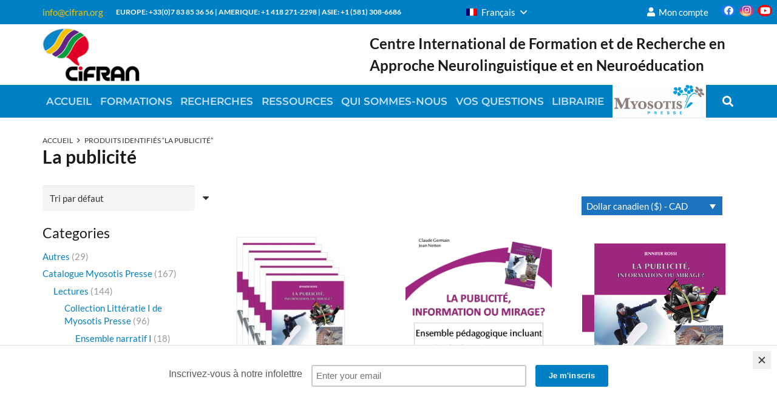

--- FILE ---
content_type: text/html; charset=UTF-8
request_url: https://cifran.org/etiquette-produit/la-publicite/
body_size: 33341
content:
<!DOCTYPE HTML>
<html lang="fr-FR">
<head>
	<meta charset="UTF-8">
	<meta name='robots' content='index, follow, max-image-preview:large, max-snippet:-1, max-video-preview:-1' />
<link rel="alternate" hreflang="fr" href="https://cifran.org/etiquette-produit/la-publicite/" />
<link rel="alternate" hreflang="x-default" href="https://cifran.org/etiquette-produit/la-publicite/" />

	<!-- This site is optimized with the Yoast SEO plugin v26.8 - https://yoast.com/product/yoast-seo-wordpress/ -->
	<title>La publicité Archives - CIFRAN</title>
	<link rel="canonical" href="https://cifran.org/etiquette-produit/la-publicite/" />
	<meta property="og:locale" content="fr_FR" />
	<meta property="og:type" content="article" />
	<meta property="og:title" content="La publicité Archives - CIFRAN" />
	<meta property="og:url" content="https://cifran.org/etiquette-produit/la-publicite/" />
	<meta property="og:site_name" content="CIFRAN" />
	<meta name="twitter:card" content="summary_large_image" />
	<script type="application/ld+json" class="yoast-schema-graph">{"@context":"https://schema.org","@graph":[{"@type":"CollectionPage","@id":"https://cifran.org/etiquette-produit/la-publicite/","url":"https://cifran.org/etiquette-produit/la-publicite/","name":"La publicité Archives - CIFRAN","isPartOf":{"@id":"https://cifran.org/#website"},"primaryImageOfPage":{"@id":"https://cifran.org/etiquette-produit/la-publicite/#primaryimage"},"image":{"@id":"https://cifran.org/etiquette-produit/la-publicite/#primaryimage"},"thumbnailUrl":"https://cifran.org/wp-content/uploads/2020/03/Myosotis-Collection-Littératie-2-La-publicité-information-ou-mirage_-Ensemble-de-6-livres.jpg","breadcrumb":{"@id":"https://cifran.org/etiquette-produit/la-publicite/#breadcrumb"},"inLanguage":"fr-FR"},{"@type":"ImageObject","inLanguage":"fr-FR","@id":"https://cifran.org/etiquette-produit/la-publicite/#primaryimage","url":"https://cifran.org/wp-content/uploads/2020/03/Myosotis-Collection-Littératie-2-La-publicité-information-ou-mirage_-Ensemble-de-6-livres.jpg","contentUrl":"https://cifran.org/wp-content/uploads/2020/03/Myosotis-Collection-Littératie-2-La-publicité-information-ou-mirage_-Ensemble-de-6-livres.jpg","width":500,"height":647},{"@type":"BreadcrumbList","@id":"https://cifran.org/etiquette-produit/la-publicite/#breadcrumb","itemListElement":[{"@type":"ListItem","position":1,"name":"Accueil","item":"https://cifran.org/"},{"@type":"ListItem","position":2,"name":"La publicité"}]},{"@type":"WebSite","@id":"https://cifran.org/#website","url":"https://cifran.org/","name":"CIFRAN","description":"Centre International de Formation et de Recherche en Approche Neurolinguistique et en Neuroéducation (ANL)","publisher":{"@id":"https://cifran.org/#organization"},"potentialAction":[{"@type":"SearchAction","target":{"@type":"EntryPoint","urlTemplate":"https://cifran.org/?s={search_term_string}"},"query-input":{"@type":"PropertyValueSpecification","valueRequired":true,"valueName":"search_term_string"}}],"inLanguage":"fr-FR"},{"@type":"Organization","@id":"https://cifran.org/#organization","name":"CiFRAN","url":"https://cifran.org/","logo":{"@type":"ImageObject","inLanguage":"fr-FR","@id":"https://cifran.org/#/schema/logo/image/","url":"https://cifran.org/wp-content/uploads/2018/08/CiFRAN-web-01.png","contentUrl":"https://cifran.org/wp-content/uploads/2018/08/CiFRAN-web-01.png","width":777,"height":417,"caption":"CiFRAN"},"image":{"@id":"https://cifran.org/#/schema/logo/image/"},"sameAs":["https://www.facebook.com/anlformation/","https://www.instagram.com/approche.neurolinguistique/","https://www.linkedin.com/company/cifran-formation-et-recherche-en-approche-neurolinguistique-et-neuroeducation/","https://youtu.be/6LTQQWarTWk"]}]}</script>
	<!-- / Yoast SEO plugin. -->


<link rel='dns-prefetch' href='//fonts.googleapis.com' />
<link rel='dns-prefetch' href='//use.fontawesome.com' />
<link rel="alternate" type="application/rss+xml" title="CIFRAN &raquo; Flux" href="https://cifran.org/feed/" />
<link rel="alternate" type="application/rss+xml" title="CIFRAN &raquo; Flux des commentaires" href="https://cifran.org/comments/feed/" />
<link rel="alternate" type="application/rss+xml" title="Flux pour CIFRAN &raquo; La publicité Étiquette" href="https://cifran.org/etiquette-produit/la-publicite/feed/" />
		<style>
			.lazyload,
			.lazyloading {
				max-width: 100%;
			}
		</style>
		<link rel="canonical" href="https://cifran.org/etiquette-produit/la-publicite/" />
<meta name="viewport" content="width=device-width, initial-scale=1">
<meta name="theme-color" content="#f5f5f5">
<meta name="description" content="La publicité sous toutes ses formes, dans les médias traditionnels et dans les médias sociaux.">
<meta property="og:description" content="La publicité sous toutes ses formes, dans les médias traditionnels et dans les médias sociaux.">
<meta property="og:title" content="La publicité Archives - CIFRAN">
<meta property="og:url" content="https://cifran.org/etiquette-produit/la-publicite">
<meta property="og:locale" content="fr_FR">
<meta property="og:site_name" content="CIFRAN">
<meta property="og:type" content="website">
<meta property="og:image" content="https://cifran.org/wp-content/uploads/2020/03/Myosotis-Collection-Littératie-2-La-publicité-information-ou-mirage_-Ensemble-de-6-livres.jpg" itemprop="image">
<meta property="og:locale:alternate" content="en_US">
<meta property="og:locale:alternate" content="pt_BR">
<style id='wp-img-auto-sizes-contain-inline-css'>
img:is([sizes=auto i],[sizes^="auto," i]){contain-intrinsic-size:3000px 1500px}
/*# sourceURL=wp-img-auto-sizes-contain-inline-css */
</style>
<link rel='stylesheet' id='woosb-blocks-css' href='https://cifran.org/wp-content/plugins/woo-product-bundle-premium/assets/css/blocks.css?ver=8.4.3' media='all' />
<style id='wp-emoji-styles-inline-css'>

	img.wp-smiley, img.emoji {
		display: inline !important;
		border: none !important;
		box-shadow: none !important;
		height: 1em !important;
		width: 1em !important;
		margin: 0 0.07em !important;
		vertical-align: -0.1em !important;
		background: none !important;
		padding: 0 !important;
	}
/*# sourceURL=wp-emoji-styles-inline-css */
</style>
<link rel='stylesheet' id='contact-form-7-css' href='https://cifran.org/wp-content/plugins/contact-form-7/includes/css/styles.css?ver=6.1.4' media='all' />
<link rel='stylesheet' id='somdn-style-css' href='https://cifran.org/wp-content/plugins/download-now-for-woocommerce/assets/css/somdn-style.css?ver=6.9' media='all' />
<link rel='stylesheet' id='font-awesome-css' href='https://cifran.org/wp-content/plugins/import-eventbrite-events/assets/css/font-awesome.min.css?ver=1.7.9' media='all' />
<link rel='stylesheet' id='import-eventbrite-events-front-css' href='https://cifran.org/wp-content/plugins/import-eventbrite-events/assets/css/import-eventbrite-events.css?ver=1.7.9' media='all' />
<link rel='stylesheet' id='import-eventbrite-events-front-style2-css' href='https://cifran.org/wp-content/plugins/import-eventbrite-events/assets/css/grid-style2.css?ver=1.7.9' media='all' />
<link rel='stylesheet' id='wpmenucart-icons-css' href='https://cifran.org/wp-content/plugins/woocommerce-menu-bar-cart/assets/css/wpmenucart-icons.min.css?ver=2.14.12' media='all' />
<style id='wpmenucart-icons-inline-css'>
@font-face{font-family:WPMenuCart;src:url(https://cifran.org/wp-content/plugins/woocommerce-menu-bar-cart/assets/fonts/WPMenuCart.eot);src:url(https://cifran.org/wp-content/plugins/woocommerce-menu-bar-cart/assets/fonts/WPMenuCart.eot?#iefix) format('embedded-opentype'),url(https://cifran.org/wp-content/plugins/woocommerce-menu-bar-cart/assets/fonts/WPMenuCart.woff2) format('woff2'),url(https://cifran.org/wp-content/plugins/woocommerce-menu-bar-cart/assets/fonts/WPMenuCart.woff) format('woff'),url(https://cifran.org/wp-content/plugins/woocommerce-menu-bar-cart/assets/fonts/WPMenuCart.ttf) format('truetype'),url(https://cifran.org/wp-content/plugins/woocommerce-menu-bar-cart/assets/fonts/WPMenuCart.svg#WPMenuCart) format('svg');font-weight:400;font-style:normal;font-display:swap}
/*# sourceURL=wpmenucart-icons-inline-css */
</style>
<link rel='stylesheet' id='wpmenucart-css' href='https://cifran.org/wp-content/plugins/woocommerce-menu-bar-cart/assets/css/wpmenucart-main.min.css?ver=2.14.12' media='all' />
<link rel='stylesheet' id='wcml-dropdown-0-css' href='//cifran.org/wp-content/plugins/woocommerce-multilingual/templates/currency-switchers/legacy-dropdown/style.css?ver=5.5.3.1' media='all' />
<style id='wcml-dropdown-0-inline-css'>
.product.wcml-dropdown, .product.wcml-dropdown li, .product.wcml-dropdown li li{border-color:#1e73be ;}.product.wcml-dropdown li>a {color:#000000;background-color:#cbddeb;}.product.wcml-dropdown li:hover>a, .product.wcml-dropdown li:focus>a {color:#ffffff;background-color:#95bedd;}.product.wcml-dropdown .wcml-cs-active-currency>a {color:#ffffff;background-color:#1e73be;}.product.wcml-dropdown .wcml-cs-active-currency:hover>a, .product.wcml-dropdown .wcml-cs-active-currency:focus>a {color:#000000;background-color:#95bedd;}
/*# sourceURL=wcml-dropdown-0-inline-css */
</style>
<style id='woocommerce-inline-inline-css'>
.woocommerce form .form-row .required { visibility: visible; }
/*# sourceURL=woocommerce-inline-inline-css */
</style>
<link rel='stylesheet' id='cmplz-general-css' href='https://cifran.org/wp-content/plugins/complianz-gdpr-premium/assets/css/cookieblocker.min.css?ver=1768935256' media='all' />
<link rel='stylesheet' id='gateway-css' href='https://cifran.org/wp-content/plugins/woocommerce-paypal-payments/modules/ppcp-button/assets/css/gateway.css?ver=3.3.2' media='all' />
<link rel='stylesheet' id='slick-css' href='https://cifran.org/wp-content/plugins/woo-smart-quick-view/assets/libs/slick/slick.css?ver=6.9' media='all' />
<link rel='stylesheet' id='perfect-scrollbar-css' href='https://cifran.org/wp-content/plugins/woo-smart-quick-view/assets/libs/perfect-scrollbar/css/perfect-scrollbar.min.css?ver=6.9' media='all' />
<link rel='stylesheet' id='perfect-scrollbar-wpc-css' href='https://cifran.org/wp-content/plugins/woo-smart-quick-view/assets/libs/perfect-scrollbar/css/custom-theme.css?ver=6.9' media='all' />
<link rel='stylesheet' id='magnific-popup-css' href='https://cifran.org/wp-content/plugins/woo-smart-quick-view/assets/libs/magnific-popup/magnific-popup.css?ver=6.9' media='all' />
<link rel='stylesheet' id='woosq-feather-css' href='https://cifran.org/wp-content/plugins/woo-smart-quick-view/assets/libs/feather/feather.css?ver=6.9' media='all' />
<link rel='stylesheet' id='woosq-frontend-css' href='https://cifran.org/wp-content/plugins/woo-smart-quick-view/assets/css/frontend.css?ver=4.2.8' media='all' />
<link rel='stylesheet' id='wpcpq-frontend-css' href='https://cifran.org/wp-content/plugins/wpc-price-by-quantity-premium/assets/css/frontend.css?ver=6.9' media='all' />
<style id='wpcpq-frontend-inline-css'>
.wpcpq-table .wpcpq-item-active {color: #ffffff; background-color: #cc99c2}
/*# sourceURL=wpcpq-frontend-inline-css */
</style>
<link rel='stylesheet' id='datatables-css' href='https://cifran.org/wp-content/plugins/wpc-product-table-premium/assets/libs/datatables/datatables.min.css?ver=1.10.22' media='all' />
<link rel='stylesheet' id='wpcpt-frontend-css' href='https://cifran.org/wp-content/plugins/wpc-product-table-premium/assets/css/frontend.css?ver=3.1.4' media='all' />
<link rel='stylesheet' id='woosb-frontend-css' href='https://cifran.org/wp-content/plugins/woo-product-bundle-premium/assets/css/frontend.css?ver=8.4.3' media='all' />
<link rel='stylesheet' id='evcal_google_fonts-css' href='//fonts.googleapis.com/css?family=Oswald%3A400%2C300%7COpen+Sans%3A700%2C400%2C400i%7CRoboto%3A700%2C400&#038;ver=6.9' media='screen' />
<link rel='stylesheet' id='evcal_cal_default-css' href='//cifran.org/wp-content/plugins/eventON/assets/css/eventon_styles.css?ver=2.6.11' media='all' />
<link rel='stylesheet' id='evo_font_icons-css' href='//cifran.org/wp-content/plugins/eventON/assets/fonts/font-awesome.css?ver=2.6.11' media='all' />
<link rel='stylesheet' id='eventon_dynamic_styles-css' href='//cifran.org/wp-content/plugins/eventON/assets/css/eventon_dynamic_styles.css?ver=6.9' media='all' />
<link rel='stylesheet' id='evo_el_styles-css' href='//cifran.org/wp-content/plugins/eventon-event-lists/assets/el_styles.css?ver=6.9' media='all' />
<link rel='stylesheet' id='us-theme-css' href='https://cifran.org/wp-content/uploads/us-assets/cifran.org.css?ver=cb998f28' media='all' />
<link rel='stylesheet' id='bfa-font-awesome-css' href='https://use.fontawesome.com/releases/v5.15.4/css/all.css?ver=2.0.3' media='all' />
<link rel='stylesheet' id='bsf-Defaults-css' href='https://cifran.org/wp-content/uploads/smile_fonts/Defaults/Defaults.css?ver=3.21.2' media='all' />
<link rel='stylesheet' id='ultimate-vc-addons-style-css' href='https://cifran.org/wp-content/plugins/Ultimate_VC_Addons/assets/min-css/style.min.css?ver=3.21.2' media='all' />
<script type="text/template" id="tmpl-variation-template">
	<div class="woocommerce-variation-description">{{{ data.variation.variation_description }}}</div>
	<div class="woocommerce-variation-price">{{{ data.variation.price_html }}}</div>
	<div class="woocommerce-variation-availability">{{{ data.variation.availability_html }}}</div>
</script>
<script type="text/template" id="tmpl-unavailable-variation-template">
	<p role="alert">Désolé, ce produit n&rsquo;est pas disponible. Veuillez choisir une combinaison différente.</p>
</script>
<script id="real3d-flipbook-global-js-extra">
var flipbookOptions_global = {"pages":[],"pdfUrl":"","printPdfUrl":"","tableOfContent":[],"id":"","bookId":"","date":"","lightboxThumbnailUrl":"","mode":"lightbox","viewMode":"webgl","pageTextureSize":"2048","pageTextureSizeSmall":"1500","pageTextureSizeMobile":"","pageTextureSizeMobileSmall":"1024","minPixelRatio":"1","pdfTextLayer":"true","zoomMin":"0.9","zoomStep":"2","zoomSize":"","zoomReset":"false","doubleClickZoom":"true","pageDrag":"true","singlePageMode":"false","pageFlipDuration":"1","sound":"true","startPage":"1","pageNumberOffset":"0","deeplinking":{"enabled":"false","prefix":""},"responsiveView":"true","responsiveViewTreshold":"768","responsiveViewRatio":"1","cover":"true","backCover":"true","scaleCover":"false","pageCaptions":"false","height":"400","responsiveHeight":"true","containerRatio":"","thumbnailsOnStart":"false","contentOnStart":"false","searchOnStart":"","searchResultsThumbs":"false","tableOfContentCloseOnClick":"true","thumbsCloseOnClick":"true","autoplayOnStart":"false","autoplayInterval":"3000","autoplayLoop":"true","autoplayStartPage":"1","rightToLeft":"false","pageWidth":"","pageHeight":"","thumbSize":"130","logoImg":"","logoUrl":"","logoUrlTarget":"","logoCSS":"position:absolute;left:0;top:0;","menuSelector":"","zIndex":"auto","preloaderText":"","googleAnalyticsTrackingCode":"","pdfBrowserViewerIfIE":"false","modeMobile":"","viewModeMobile":"","aspectMobile":"","aspectRatioMobile":"0.71","singlePageModeIfMobile":"false","logoHideOnMobile":"false","mobile":{"thumbnailsOnStart":"false","contentOnStart":"false","pagesInMemory":"6","bitmapResizeHeight":"","bitmapResizeQuality":"","currentPage":{"enabled":"false"},"pdfUrl":""},"lightboxCssClass":"","lightboxLink":"","lightboxLinkNewWindow":"true","lightboxBackground":"rgb(81, 85, 88)","lightboxBackgroundPattern":"","lightboxBackgroundImage":"","lightboxContainerCSS":"display:inline-block;padding:10px;","lightboxThumbnailHeight":"300","lightboxThumbnailUrlCSS":"display:block;","lightboxThumbnailInfo":"false","lightboxThumbnailInfoText":"","lightboxThumbnailInfoCSS":"top: 0;  width: 100%; height: 100%; font-size: 16px; color: #000; background: rgba(255,255,255,.8); ","showTitle":"false","showDate":"false","hideThumbnail":"false","lightboxText":"","lightboxTextCSS":"display:block;","lightboxTextPosition":"top","lightBoxOpened":"false","lightBoxFullscreen":"false","lightboxStartPage":"","lightboxMarginV":"0","lightboxMarginH":"0","lights":"true","lightPositionX":"0","lightPositionY":"150","lightPositionZ":"1400","lightIntensity":"0.6","shadows":"true","shadowMapSize":"2048","shadowOpacity":"0.2","shadowDistance":"15","pageHardness":"2","coverHardness":"2","pageRoughness":"1","pageMetalness":"0","pageSegmentsW":"6","pageSegmentsH":"1","pagesInMemory":"20","bitmapResizeHeight":"","bitmapResizeQuality":"","pageMiddleShadowSize":"2","pageMiddleShadowColorL":"#999999","pageMiddleShadowColorR":"#777777","antialias":"false","pan":"0","tilt":"0","rotateCameraOnMouseDrag":"true","panMax":"20","panMin":"-20","tiltMax":"0","tiltMin":"-60","currentPage":{"enabled":"true","title":"Current page","hAlign":"left","vAlign":"top"},"btnAutoplay":{"enabled":"true","title":"Autoplay","icon":"fa-play","iconAlt":"fa-pause","icon2":"play_arrow","iconAlt2":"pause"},"btnNext":{"enabled":"true","title":"Next Page","icon":"fa-chevron-right","icon2":"chevron_right"},"btnLast":{"enabled":"false","title":"Last Page","icon":"fa-angle-double-right","icon2":"last_page"},"btnPrev":{"enabled":"true","title":"Previous Page","icon":"fa-chevron-left","icon2":"chevron_left"},"btnFirst":{"enabled":"false","title":"First Page","icon":"fa-angle-double-left","icon2":"first_page"},"btnZoomIn":{"enabled":"true","title":"Zoom in","icon":"fa-plus","icon2":"zoom_in"},"btnZoomOut":{"enabled":"true","title":"Zoom out","icon":"fa-minus","icon2":"zoom_out"},"btnToc":{"enabled":"true","title":"Table of Contents","icon":"fa-list-ol","icon2":"toc"},"btnThumbs":{"enabled":"true","title":"Pages","icon":"fa-th-large","icon2":"view_module"},"btnShare":{"enabled":"false","title":"Share","icon":"fa-share-alt","icon2":"share"},"btnNotes":{"enabled":"false","title":"Notes"},"btnDownloadPages":{"enabled":"false","url":"","title":"Download pages","icon":"fa-download","icon2":"file_download"},"btnDownloadPdf":{"enabled":"false","url":"","title":"Download PDF","forceDownload":"true","openInNewWindow":"true","icon":"fa-file","icon2":"picture_as_pdf"},"btnSound":{"enabled":"true","title":"Sound","icon":"fa-volume-up","iconAlt":"fa-volume-off","icon2":"volume_up","iconAlt2":"volume_mute"},"btnExpand":{"enabled":"true","title":"Toggle fullscreen","icon":"fa-expand","iconAlt":"fa-compress","icon2":"fullscreen","iconAlt2":"fullscreen_exit"},"btnSingle":{"enabled":"true","title":"Toggle single page"},"btnSearch":{"enabled":"false","title":"Search","icon":"fas fa-search","icon2":"search"},"search":{"enabled":"false","title":"Search"},"btnBookmark":{"enabled":"false","title":"Bookmark","icon":"fas fa-bookmark","icon2":"bookmark"},"btnPrint":{"enabled":"false","title":"Print","icon":"fa-print","icon2":"print"},"btnTools":{"enabled":"true","title":"Tools"},"btnClose":{"enabled":"true","title":"Close"},"whatsapp":{"enabled":"true"},"twitter":{"enabled":"false"},"facebook":{"enabled":"false"},"pinterest":{"enabled":"false"},"email":{"enabled":"false"},"linkedin":{"enabled":"true"},"digg":{"enabled":"false"},"reddit":{"enabled":"false"},"shareUrl":"","shareTitle":"","shareImage":"","layout":"1","icons":"font awesome","skin":"light","useFontAwesome5":"true","sideNavigationButtons":"true","menuNavigationButtons":"false","backgroundColor":"rgb(81, 85, 88)","backgroundPattern":"","backgroundImage":"","backgroundTransparent":"false","menuBackground":"","menuShadow":"","menuMargin":"0","menuPadding":"0","menuOverBook":"false","menuFloating":"false","menuTransparent":"false","menu2Background":"","menu2Shadow":"","menu2Margin":"0","menu2Padding":"0","menu2OverBook":"true","menu2Floating":"false","menu2Transparent":"true","skinColor":"","skinBackground":"","hideMenu":"false","menuAlignHorizontal":"center","btnColor":"","btnColorHover":"","btnBackground":"none","btnRadius":"0","btnMargin":"0","btnSize":"14","btnPaddingV":"10","btnPaddingH":"10","btnShadow":"","btnTextShadow":"","btnBorder":"","arrowColor":"#fff","arrowColorHover":"#fff","arrowBackground":"rgba(0,0,0,0)","arrowBackgroundHover":"rgba(0, 0, 0, .15)","arrowRadius":"4","arrowMargin":"4","arrowSize":"40","arrowPadding":"10","arrowTextShadow":"0px 0px 1px rgba(0, 0, 0, 1)","arrowBorder":"","closeBtnColorHover":"#FFF","closeBtnBackground":"rgba(0,0,0,.4)","closeBtnRadius":"0","closeBtnMargin":"0","closeBtnSize":"20","closeBtnPadding":"5","closeBtnTextShadow":"","closeBtnBorder":"","floatingBtnColor":"","floatingBtnColorHover":"","floatingBtnBackground":"","floatingBtnBackgroundHover":"","floatingBtnRadius":"","floatingBtnMargin":"","floatingBtnSize":"","floatingBtnPadding":"","floatingBtnShadow":"","floatingBtnTextShadow":"","floatingBtnBorder":"","currentPageMarginV":"5","currentPageMarginH":"5","arrowsAlwaysEnabledForNavigation":"false","arrowsDisabledNotFullscreen":"true","touchSwipeEnabled":"true","fitToWidth":"false","rightClickEnabled":"true","linkColor":"rgba(0, 0, 0, 0)","linkColorHover":"rgba(255, 255, 0, 1)","linkOpacity":"0.4","linkTarget":"_blank","pdfAutoLinks":"false","disableRange":"false","strings":{"print":"Print","printLeftPage":"Print left page","printRightPage":"Print right page","printCurrentPage":"Print current page","printAllPages":"Print all pages","download":"Download","downloadLeftPage":"Download left page","downloadRightPage":"Download right page","downloadCurrentPage":"Download current page","downloadAllPages":"Download all pages","bookmarks":"Bookmark","bookmarkLeftPage":"Bookmark left page","bookmarkRightPage":"Bookmark right page","bookmarkCurrentPage":"Bookmark current page","search":"Recherche","findInDocument":"Find in document","pagesFoundContaining":"pages found containing","noMatches":"No matches","matchesFound":"matches found","page":"Page","matches":"matches","thumbnails":"Thumbnails","tableOfContent":"Table of Contents","share":"Share","pressEscToClose":"Press ESC to close","password":"Password","addNote":"Add note","typeInYourNote":"Type in your note..."},"access":"free","backgroundMusic":"","cornerCurl":"false","pdfTools":{"pageHeight":1500,"thumbHeight":200,"quality":0.8,"textLayer":"true","autoConvert":"true"},"slug":"","convertPDFLinks":"true","convertPDFLinksWithClass":"","convertPDFLinksWithoutClass":"","overridePDFEmbedder":"true","overrideDflip":"true","overrideWonderPDFEmbed":"true","override3DFlipBook":"true","overridePDFjsViewer":"true","resumeReading":"false","previewPages":"","previewMode":"","textLayer":"false","aspectRatio":"2","pdfBrowserViewerIfMobile":"false","pdfBrowserViewerFullscreen":"true","pdfBrowserViewerFullscreenTarget":"_blank","btnTocIfMobile":"true","btnThumbsIfMobile":"true","btnShareIfMobile":"false","btnDownloadPagesIfMobile":"true","btnDownloadPdfIfMobile":"true","btnSoundIfMobile":"false","btnExpandIfMobile":"true","btnPrintIfMobile":"false","lightboxCloseOnClick":"false","btnSelect":{"enabled":"true","title":"Select tool","icon":"fas fa-i-cursor","icon2":"text_format"},"google_plus":{"enabled":"false"},"sideBtnColor":"#fff","sideBtnBackground":"rgba(0,0,0,.3)","sideBtnRadius":"0","sideBtnMargin":"0","sideBtnSize":"30","sideBtnPaddingV":"5","sideBtnPaddingH":"5","sideMenuOverBook":"true","sideMenuOverMenu":"true","sideMenuOverMenu2":"true","s":"47b94923"};
//# sourceURL=real3d-flipbook-global-js-extra
</script>
<script src="https://cifran.org/wp-includes/js/jquery/jquery.min.js?ver=3.7.1" id="jquery-core-js"></script>
<script src="https://cifran.org/wp-content/plugins/canada-post-woocommerce-shipping-premium/resources/js/front-end.js?ver=6.9" id="ph-canada-post-front-end-js"></script>
<script src="https://cifran.org/wp-content/plugins/stop-user-enumeration/frontend/js/frontend.js?ver=1.7.7" id="stop-user-enumeration-js" defer data-wp-strategy="defer"></script>
<script src="https://cifran.org/wp-content/plugins/woocommerce/assets/js/jquery-blockui/jquery.blockUI.min.js?ver=2.7.0-wc.10.4.3" id="wc-jquery-blockui-js" data-wp-strategy="defer"></script>
<script id="wc-add-to-cart-js-extra">
var wc_add_to_cart_params = {"ajax_url":"/wp-admin/admin-ajax.php","wc_ajax_url":"/?wc-ajax=%%endpoint%%","i18n_view_cart":"Voir le panier","cart_url":"https://cifran.org/panier/","is_cart":"","cart_redirect_after_add":"no"};
//# sourceURL=wc-add-to-cart-js-extra
</script>
<script src="https://cifran.org/wp-content/plugins/woocommerce/assets/js/frontend/add-to-cart.min.js?ver=10.4.3" id="wc-add-to-cart-js" defer data-wp-strategy="defer"></script>
<script src="https://cifran.org/wp-content/plugins/woocommerce/assets/js/js-cookie/js.cookie.min.js?ver=2.1.4-wc.10.4.3" id="wc-js-cookie-js" defer data-wp-strategy="defer"></script>
<script id="woocommerce-js-extra">
var woocommerce_params = {"ajax_url":"/wp-admin/admin-ajax.php","wc_ajax_url":"/?wc-ajax=%%endpoint%%","i18n_password_show":"Afficher le mot de passe","i18n_password_hide":"Masquer le mot de passe"};
//# sourceURL=woocommerce-js-extra
</script>
<script src="https://cifran.org/wp-content/plugins/woocommerce/assets/js/frontend/woocommerce.min.js?ver=10.4.3" id="woocommerce-js" defer data-wp-strategy="defer"></script>
<script src="https://cifran.org/wp-includes/js/underscore.min.js?ver=1.13.7" id="underscore-js"></script>
<script id="wp-util-js-extra">
var _wpUtilSettings = {"ajax":{"url":"/wp-admin/admin-ajax.php"}};
//# sourceURL=wp-util-js-extra
</script>
<script src="https://cifran.org/wp-includes/js/wp-util.min.js?ver=6.9" id="wp-util-js"></script>
<script id="WCPAY_ASSETS-js-extra">
var wcpayAssets = {"url":"https://cifran.org/wp-content/plugins/woocommerce-payments/dist/"};
//# sourceURL=WCPAY_ASSETS-js-extra
</script>
<script src="https://cifran.org/wp-content/plugins/Ultimate_VC_Addons/assets/min-js/ultimate-params.min.js?ver=3.21.2" id="ultimate-vc-addons-params-js"></script>
<script></script><link rel="https://api.w.org/" href="https://cifran.org/wp-json/" /><link rel="alternate" title="JSON" type="application/json" href="https://cifran.org/wp-json/wp/v2/product_tag/805" /><link rel="EditURI" type="application/rsd+xml" title="RSD" href="https://cifran.org/xmlrpc.php?rsd" />
<meta name="generator" content="WordPress 6.9" />
<meta name="generator" content="WooCommerce 10.4.3" />
<meta name="generator" content="WPML ver:4.8.6 stt:1,4,42;" />
			<style>.cmplz-hidden {
					display: none !important;
				}</style>		<script>
			document.documentElement.className = document.documentElement.className.replace('no-js', 'js');
		</script>
				<style>
			.no-js img.lazyload {
				display: none;
			}

			figure.wp-block-image img.lazyloading {
				min-width: 150px;
			}

			.lazyload,
			.lazyloading {
				--smush-placeholder-width: 100px;
				--smush-placeholder-aspect-ratio: 1/1;
				width: var(--smush-image-width, var(--smush-placeholder-width)) !important;
				aspect-ratio: var(--smush-image-aspect-ratio, var(--smush-placeholder-aspect-ratio)) !important;
			}

						.lazyload, .lazyloading {
				opacity: 0;
			}

			.lazyloaded {
				opacity: 1;
				transition: opacity 400ms;
				transition-delay: 0ms;
			}

					</style>
				<script id="us_add_no_touch">
			if ( ! /Android|webOS|iPhone|iPad|iPod|BlackBerry|IEMobile|Opera Mini/i.test( navigator.userAgent ) ) {
				document.documentElement.classList.add( "no-touch" );
			}
		</script>
				<script id="us_color_scheme_switch_class">
			if ( document.cookie.includes( "us_color_scheme_switch_is_on=true" ) ) {
				document.documentElement.classList.add( "us-color-scheme-on" );
			}
		</script>
			<noscript><style>.woocommerce-product-gallery{ opacity: 1 !important; }</style></noscript>
	

<!-- EventON Version -->
<meta name="generator" content="EventON 2.6.11" />

<meta name="generator" content="Powered by WPBakery Page Builder - drag and drop page builder for WordPress."/>
<link rel="icon" href="https://cifran.org/wp-content/uploads/2018/07/cropped-favicon2-01-60x60.png" sizes="32x32" />
<link rel="icon" href="https://cifran.org/wp-content/uploads/2018/07/cropped-favicon2-01-252x252.png" sizes="192x192" />
<link rel="apple-touch-icon" href="https://cifran.org/wp-content/uploads/2018/07/cropped-favicon2-01-252x252.png" />
<meta name="msapplication-TileImage" content="https://cifran.org/wp-content/uploads/2018/07/cropped-favicon2-01-512x512.png" />
		<style id="wp-custom-css">
			.w-grid[class*="ratio_"] .w-grid-item-h {
height: auto;
}
.w-post-elm.post_image {
height: 280px;
}
.w-btn.us-btn-style_badge  {
    background: #F3C300;
}
.g-cols.type_boxes > div > .vc_column-inner {
    padding: 2rem;
}
.g-cols.wpb_row  {
border: solid;
border-color: white;
}
.w-socials-item-link:after {
    opacity: 1;
    border: white;
    border-style: solid;
    border-width: 2px;
    border-radius: 100%;
}
.w-socials-item-link {
    line-height: 1.9em;
	width:2.2em
	}
.l-header .w-socials-item-link {
    line-height: 1.3em;
    width: 1.6em;
}
.evo_page_content {
    margin-top: 16em;
}
.woocommerce div.product .product_title {
    padding-top: 1.0rem;
    font-size: 2.0rem;
}
.woocommerce .product .summary .price {
    font-size: 1.6rem;
    padding-bottom: 3rem;
}
.woocommerce .product_meta > span {
    display: none;
}
.woocommerce .button, .woocommerce .actions {
    font-size: 12px;
}		</style>
		<noscript><style> .wpb_animate_when_almost_visible { opacity: 1; }</style></noscript>				<style type="text/css" id="c4wp-checkout-css">
					.woocommerce-checkout .c4wp_captcha_field {
						margin-bottom: 10px;
						margin-top: 15px;
						position: relative;
						display: inline-block;
					}
				</style>
							<style type="text/css" id="c4wp-v3-lp-form-css">
				.login #login, .login #lostpasswordform {
					min-width: 350px !important;
				}
				.wpforms-field-c4wp iframe {
					width: 100% !important;
				}
			</style>
					<style id="us-icon-fonts">@font-face{font-display:swap;font-style:normal;font-family:"fontawesome";font-weight:900;src:url("https://cifran.org/wp-content/themes/Impreza/fonts/fa-solid-900.woff2?ver=8.42") format("woff2")}.fas{font-family:"fontawesome";font-weight:900}@font-face{font-display:swap;font-style:normal;font-family:"fontawesome";font-weight:400;src:url("https://cifran.org/wp-content/themes/Impreza/fonts/fa-regular-400.woff2?ver=8.42") format("woff2")}.far{font-family:"fontawesome";font-weight:400}@font-face{font-display:swap;font-style:normal;font-family:"fontawesome";font-weight:300;src:url("https://cifran.org/wp-content/themes/Impreza/fonts/fa-light-300.woff2?ver=8.42") format("woff2")}.fal{font-family:"fontawesome";font-weight:300}@font-face{font-display:swap;font-style:normal;font-family:"Font Awesome 5 Duotone";font-weight:900;src:url("https://cifran.org/wp-content/themes/Impreza/fonts/fa-duotone-900.woff2?ver=8.42") format("woff2")}.fad{font-family:"Font Awesome 5 Duotone";font-weight:900}.fad{position:relative}.fad:before{position:absolute}.fad:after{opacity:0.4}@font-face{font-display:swap;font-style:normal;font-family:"Font Awesome 5 Brands";font-weight:400;src:url("https://cifran.org/wp-content/themes/Impreza/fonts/fa-brands-400.woff2?ver=8.42") format("woff2")}.fab{font-family:"Font Awesome 5 Brands";font-weight:400}@font-face{font-display:block;font-style:normal;font-family:"Material Icons";font-weight:400;src:url("https://cifran.org/wp-content/themes/Impreza/fonts/material-icons.woff2?ver=8.42") format("woff2")}.material-icons{font-family:"Material Icons";font-weight:400}</style>
				<style id="us-current-header-css"> .l-subheader.at_top,.l-subheader.at_top .w-dropdown-list,.l-subheader.at_top .type_mobile .w-nav-list.level_1{background:var(--color-header-top-bg);color:var(--color-header-top-text)}.no-touch .l-subheader.at_top a:hover,.no-touch .l-header.bg_transparent .l-subheader.at_top .w-dropdown.opened a:hover{color:var(--color-header-top-text-hover)}.l-header.bg_transparent:not(.sticky) .l-subheader.at_top{background:var(--color-header-top-transparent-bg);color:var(--color-header-top-transparent-text)}.no-touch .l-header.bg_transparent:not(.sticky) .at_top .w-cart-link:hover,.no-touch .l-header.bg_transparent:not(.sticky) .at_top .w-text a:hover,.no-touch .l-header.bg_transparent:not(.sticky) .at_top .w-html a:hover,.no-touch .l-header.bg_transparent:not(.sticky) .at_top .w-nav>a:hover,.no-touch .l-header.bg_transparent:not(.sticky) .at_top .w-menu a:hover,.no-touch .l-header.bg_transparent:not(.sticky) .at_top .w-search>a:hover,.no-touch .l-header.bg_transparent:not(.sticky) .at_top .w-socials.shape_none.color_text a:hover,.no-touch .l-header.bg_transparent:not(.sticky) .at_top .w-socials.shape_none.color_link a:hover,.no-touch .l-header.bg_transparent:not(.sticky) .at_top .w-dropdown a:hover,.no-touch .l-header.bg_transparent:not(.sticky) .at_top .type_desktop .menu-item.level_1.opened>a,.no-touch .l-header.bg_transparent:not(.sticky) .at_top .type_desktop .menu-item.level_1:hover>a{color:var(--color-header-transparent-text-hover)}.l-subheader.at_middle,.l-subheader.at_middle .w-dropdown-list,.l-subheader.at_middle .type_mobile .w-nav-list.level_1{background:var(--color-header-middle-bg);color:var(--color-header-middle-text)}.no-touch .l-subheader.at_middle a:hover,.no-touch .l-header.bg_transparent .l-subheader.at_middle .w-dropdown.opened a:hover{color:var(--color-header-middle-text-hover)}.l-header.bg_transparent:not(.sticky) .l-subheader.at_middle{background:var(--color-header-transparent-bg);color:var(--color-header-transparent-text)}.no-touch .l-header.bg_transparent:not(.sticky) .at_middle .w-cart-link:hover,.no-touch .l-header.bg_transparent:not(.sticky) .at_middle .w-text a:hover,.no-touch .l-header.bg_transparent:not(.sticky) .at_middle .w-html a:hover,.no-touch .l-header.bg_transparent:not(.sticky) .at_middle .w-nav>a:hover,.no-touch .l-header.bg_transparent:not(.sticky) .at_middle .w-menu a:hover,.no-touch .l-header.bg_transparent:not(.sticky) .at_middle .w-search>a:hover,.no-touch .l-header.bg_transparent:not(.sticky) .at_middle .w-socials.shape_none.color_text a:hover,.no-touch .l-header.bg_transparent:not(.sticky) .at_middle .w-socials.shape_none.color_link a:hover,.no-touch .l-header.bg_transparent:not(.sticky) .at_middle .w-dropdown a:hover,.no-touch .l-header.bg_transparent:not(.sticky) .at_middle .type_desktop .menu-item.level_1.opened>a,.no-touch .l-header.bg_transparent:not(.sticky) .at_middle .type_desktop .menu-item.level_1:hover>a{color:var(--color-header-transparent-text-hover)}.l-subheader.at_bottom,.l-subheader.at_bottom .w-dropdown-list,.l-subheader.at_bottom .type_mobile .w-nav-list.level_1{background:#0080C4;color:#ffffff}.no-touch .l-subheader.at_bottom a:hover,.no-touch .l-header.bg_transparent .l-subheader.at_bottom .w-dropdown.opened a:hover{color:#7049ba}.l-header.bg_transparent:not(.sticky) .l-subheader.at_bottom{background:var(--color-header-transparent-bg);color:var(--color-header-transparent-text)}.no-touch .l-header.bg_transparent:not(.sticky) .at_bottom .w-cart-link:hover,.no-touch .l-header.bg_transparent:not(.sticky) .at_bottom .w-text a:hover,.no-touch .l-header.bg_transparent:not(.sticky) .at_bottom .w-html a:hover,.no-touch .l-header.bg_transparent:not(.sticky) .at_bottom .w-nav>a:hover,.no-touch .l-header.bg_transparent:not(.sticky) .at_bottom .w-menu a:hover,.no-touch .l-header.bg_transparent:not(.sticky) .at_bottom .w-search>a:hover,.no-touch .l-header.bg_transparent:not(.sticky) .at_bottom .w-socials.shape_none.color_text a:hover,.no-touch .l-header.bg_transparent:not(.sticky) .at_bottom .w-socials.shape_none.color_link a:hover,.no-touch .l-header.bg_transparent:not(.sticky) .at_bottom .w-dropdown a:hover,.no-touch .l-header.bg_transparent:not(.sticky) .at_bottom .type_desktop .menu-item.level_1.opened>a,.no-touch .l-header.bg_transparent:not(.sticky) .at_bottom .type_desktop .menu-item.level_1:hover>a{color:var(--color-header-transparent-text-hover)}.header_ver .l-header{background:var(--color-header-middle-bg);color:var(--color-header-middle-text)}@media (min-width:1023px){.hidden_for_default{display:none!important}.l-header{position:relative;z-index:111}.l-subheader{margin:0 auto}.l-subheader.width_full{padding-left:1.5rem;padding-right:1.5rem}.l-subheader-h{display:flex;align-items:center;position:relative;margin:0 auto;max-width:var(--site-content-width,1200px);height:inherit}.w-header-show{display:none}.l-header.pos_fixed{position:fixed;left:var(--site-outline-width,0);right:var(--site-outline-width,0)}.l-header.pos_fixed:not(.notransition) .l-subheader{transition-property:transform,background,box-shadow,line-height,height,visibility;transition-duration:.3s;transition-timing-function:cubic-bezier(.78,.13,.15,.86)}.headerinpos_bottom.sticky_first_section .l-header.pos_fixed{position:fixed!important}.header_hor .l-header.sticky_auto_hide{transition:margin .3s cubic-bezier(.78,.13,.15,.86) .1s}.header_hor .l-header.sticky_auto_hide.down{margin-top:calc(-1.1 * var(--header-sticky-height,0px) )}.l-header.bg_transparent:not(.sticky) .l-subheader{box-shadow:none!important;background:none}.l-header.bg_transparent~.l-main .l-section.width_full.height_auto:first-of-type>.l-section-h{padding-top:0!important;padding-bottom:0!important}.l-header.pos_static.bg_transparent{position:absolute;left:var(--site-outline-width,0);right:var(--site-outline-width,0)}.l-subheader.width_full .l-subheader-h{max-width:none!important}.l-header.shadow_thin .l-subheader.at_middle,.l-header.shadow_thin .l-subheader.at_bottom{box-shadow:0 1px 0 rgba(0,0,0,0.08)}.l-header.shadow_wide .l-subheader.at_middle,.l-header.shadow_wide .l-subheader.at_bottom{box-shadow:0 3px 5px -1px rgba(0,0,0,0.1),0 2px 1px -1px rgba(0,0,0,0.05)}.header_hor .l-subheader-cell>.w-cart{margin-left:0;margin-right:0}:root{--header-height:194px;--header-sticky-height:186px}.l-header:before{content:'194'}.l-header.sticky:before{content:'186'}.l-subheader.at_top{line-height:40px;height:40px;overflow:visible;visibility:visible}.l-header.sticky .l-subheader.at_top{line-height:36px;height:36px;overflow:visible;visibility:visible}.l-subheader.at_middle{line-height:100px;height:100px;overflow:visible;visibility:visible}.l-header.sticky .l-subheader.at_middle{line-height:98px;height:98px;overflow:visible;visibility:visible}.l-subheader.at_bottom{line-height:54px;height:54px;overflow:visible;visibility:visible}.l-header.sticky .l-subheader.at_bottom{line-height:52px;height:52px;overflow:visible;visibility:visible}.headerinpos_above .l-header.pos_fixed{overflow:hidden;transition:transform 0.3s;transform:translate3d(0,-100%,0)}.headerinpos_above .l-header.pos_fixed.sticky{overflow:visible;transform:none}.headerinpos_above .l-header.pos_fixed~.l-section>.l-section-h,.headerinpos_above .l-header.pos_fixed~.l-main .l-section:first-of-type>.l-section-h{padding-top:0!important}.headerinpos_below .l-header.pos_fixed:not(.sticky){position:absolute;top:100%}.headerinpos_below .l-header.pos_fixed~.l-main>.l-section:first-of-type>.l-section-h{padding-top:0!important}.headerinpos_below .l-header.pos_fixed~.l-main .l-section.full_height:nth-of-type(2){min-height:100vh}.headerinpos_below .l-header.pos_fixed~.l-main>.l-section:nth-of-type(2)>.l-section-h{padding-top:var(--header-height)}.headerinpos_bottom .l-header.pos_fixed:not(.sticky){position:absolute;top:100vh}.headerinpos_bottom .l-header.pos_fixed~.l-main>.l-section:first-of-type>.l-section-h{padding-top:0!important}.headerinpos_bottom .l-header.pos_fixed~.l-main>.l-section:first-of-type>.l-section-h{padding-bottom:var(--header-height)}.headerinpos_bottom .l-header.pos_fixed.bg_transparent~.l-main .l-section.valign_center:not(.height_auto):first-of-type>.l-section-h{top:calc( var(--header-height) / 2 )}.headerinpos_bottom .l-header.pos_fixed:not(.sticky) .w-cart.layout_dropdown .w-cart-content,.headerinpos_bottom .l-header.pos_fixed:not(.sticky) .w-nav.type_desktop .w-nav-list.level_2{bottom:100%;transform-origin:0 100%}.headerinpos_bottom .l-header.pos_fixed:not(.sticky) .w-nav.type_mobile.m_layout_dropdown .w-nav-list.level_1{top:auto;bottom:100%;box-shadow:var(--box-shadow-up)}.headerinpos_bottom .l-header.pos_fixed:not(.sticky) .w-nav.type_desktop .w-nav-list.level_3,.headerinpos_bottom .l-header.pos_fixed:not(.sticky) .w-nav.type_desktop .w-nav-list.level_4{top:auto;bottom:0;transform-origin:0 100%}.headerinpos_bottom .l-header.pos_fixed:not(.sticky) .w-dropdown-list{top:auto;bottom:-0.4em;padding-top:0.4em;padding-bottom:2.4em}.admin-bar .l-header.pos_static.bg_solid~.l-main .l-section.full_height:first-of-type{min-height:calc( 100vh - var(--header-height) - 32px )}.admin-bar .l-header.pos_fixed:not(.sticky_auto_hide)~.l-main .l-section.full_height:not(:first-of-type){min-height:calc( 100vh - var(--header-sticky-height) - 32px )}.admin-bar.headerinpos_below .l-header.pos_fixed~.l-main .l-section.full_height:nth-of-type(2){min-height:calc(100vh - 32px)}}@media (min-width:1025px) and (max-width:1022px){.hidden_for_laptops{display:none!important}.l-header{position:relative;z-index:111}.l-subheader{margin:0 auto}.l-subheader.width_full{padding-left:1.5rem;padding-right:1.5rem}.l-subheader-h{display:flex;align-items:center;position:relative;margin:0 auto;max-width:var(--site-content-width,1200px);height:inherit}.w-header-show{display:none}.l-header.pos_fixed{position:fixed;left:var(--site-outline-width,0);right:var(--site-outline-width,0)}.l-header.pos_fixed:not(.notransition) .l-subheader{transition-property:transform,background,box-shadow,line-height,height,visibility;transition-duration:.3s;transition-timing-function:cubic-bezier(.78,.13,.15,.86)}.headerinpos_bottom.sticky_first_section .l-header.pos_fixed{position:fixed!important}.header_hor .l-header.sticky_auto_hide{transition:margin .3s cubic-bezier(.78,.13,.15,.86) .1s}.header_hor .l-header.sticky_auto_hide.down{margin-top:calc(-1.1 * var(--header-sticky-height,0px) )}.l-header.bg_transparent:not(.sticky) .l-subheader{box-shadow:none!important;background:none}.l-header.bg_transparent~.l-main .l-section.width_full.height_auto:first-of-type>.l-section-h{padding-top:0!important;padding-bottom:0!important}.l-header.pos_static.bg_transparent{position:absolute;left:var(--site-outline-width,0);right:var(--site-outline-width,0)}.l-subheader.width_full .l-subheader-h{max-width:none!important}.l-header.shadow_thin .l-subheader.at_middle,.l-header.shadow_thin .l-subheader.at_bottom{box-shadow:0 1px 0 rgba(0,0,0,0.08)}.l-header.shadow_wide .l-subheader.at_middle,.l-header.shadow_wide .l-subheader.at_bottom{box-shadow:0 3px 5px -1px rgba(0,0,0,0.1),0 2px 1px -1px rgba(0,0,0,0.05)}.header_hor .l-subheader-cell>.w-cart{margin-left:0;margin-right:0}:root{--header-height:194px;--header-sticky-height:186px}.l-header:before{content:'194'}.l-header.sticky:before{content:'186'}.l-subheader.at_top{line-height:40px;height:40px;overflow:visible;visibility:visible}.l-header.sticky .l-subheader.at_top{line-height:36px;height:36px;overflow:visible;visibility:visible}.l-subheader.at_middle{line-height:100px;height:100px;overflow:visible;visibility:visible}.l-header.sticky .l-subheader.at_middle{line-height:98px;height:98px;overflow:visible;visibility:visible}.l-subheader.at_bottom{line-height:54px;height:54px;overflow:visible;visibility:visible}.l-header.sticky .l-subheader.at_bottom{line-height:52px;height:52px;overflow:visible;visibility:visible}.headerinpos_above .l-header.pos_fixed{overflow:hidden;transition:transform 0.3s;transform:translate3d(0,-100%,0)}.headerinpos_above .l-header.pos_fixed.sticky{overflow:visible;transform:none}.headerinpos_above .l-header.pos_fixed~.l-section>.l-section-h,.headerinpos_above .l-header.pos_fixed~.l-main .l-section:first-of-type>.l-section-h{padding-top:0!important}.headerinpos_below .l-header.pos_fixed:not(.sticky){position:absolute;top:100%}.headerinpos_below .l-header.pos_fixed~.l-main>.l-section:first-of-type>.l-section-h{padding-top:0!important}.headerinpos_below .l-header.pos_fixed~.l-main .l-section.full_height:nth-of-type(2){min-height:100vh}.headerinpos_below .l-header.pos_fixed~.l-main>.l-section:nth-of-type(2)>.l-section-h{padding-top:var(--header-height)}.headerinpos_bottom .l-header.pos_fixed:not(.sticky){position:absolute;top:100vh}.headerinpos_bottom .l-header.pos_fixed~.l-main>.l-section:first-of-type>.l-section-h{padding-top:0!important}.headerinpos_bottom .l-header.pos_fixed~.l-main>.l-section:first-of-type>.l-section-h{padding-bottom:var(--header-height)}.headerinpos_bottom .l-header.pos_fixed.bg_transparent~.l-main .l-section.valign_center:not(.height_auto):first-of-type>.l-section-h{top:calc( var(--header-height) / 2 )}.headerinpos_bottom .l-header.pos_fixed:not(.sticky) .w-cart.layout_dropdown .w-cart-content,.headerinpos_bottom .l-header.pos_fixed:not(.sticky) .w-nav.type_desktop .w-nav-list.level_2{bottom:100%;transform-origin:0 100%}.headerinpos_bottom .l-header.pos_fixed:not(.sticky) .w-nav.type_mobile.m_layout_dropdown .w-nav-list.level_1{top:auto;bottom:100%;box-shadow:var(--box-shadow-up)}.headerinpos_bottom .l-header.pos_fixed:not(.sticky) .w-nav.type_desktop .w-nav-list.level_3,.headerinpos_bottom .l-header.pos_fixed:not(.sticky) .w-nav.type_desktop .w-nav-list.level_4{top:auto;bottom:0;transform-origin:0 100%}.headerinpos_bottom .l-header.pos_fixed:not(.sticky) .w-dropdown-list{top:auto;bottom:-0.4em;padding-top:0.4em;padding-bottom:2.4em}.admin-bar .l-header.pos_static.bg_solid~.l-main .l-section.full_height:first-of-type{min-height:calc( 100vh - var(--header-height) - 32px )}.admin-bar .l-header.pos_fixed:not(.sticky_auto_hide)~.l-main .l-section.full_height:not(:first-of-type){min-height:calc( 100vh - var(--header-sticky-height) - 32px )}.admin-bar.headerinpos_below .l-header.pos_fixed~.l-main .l-section.full_height:nth-of-type(2){min-height:calc(100vh - 32px)}}@media (min-width:601px) and (max-width:1024px){.hidden_for_tablets{display:none!important}.l-header{position:relative;z-index:111}.l-subheader{margin:0 auto}.l-subheader.width_full{padding-left:1.5rem;padding-right:1.5rem}.l-subheader-h{display:flex;align-items:center;position:relative;margin:0 auto;max-width:var(--site-content-width,1200px);height:inherit}.w-header-show{display:none}.l-header.pos_fixed{position:fixed;left:var(--site-outline-width,0);right:var(--site-outline-width,0)}.l-header.pos_fixed:not(.notransition) .l-subheader{transition-property:transform,background,box-shadow,line-height,height,visibility;transition-duration:.3s;transition-timing-function:cubic-bezier(.78,.13,.15,.86)}.headerinpos_bottom.sticky_first_section .l-header.pos_fixed{position:fixed!important}.header_hor .l-header.sticky_auto_hide{transition:margin .3s cubic-bezier(.78,.13,.15,.86) .1s}.header_hor .l-header.sticky_auto_hide.down{margin-top:calc(-1.1 * var(--header-sticky-height,0px) )}.l-header.bg_transparent:not(.sticky) .l-subheader{box-shadow:none!important;background:none}.l-header.bg_transparent~.l-main .l-section.width_full.height_auto:first-of-type>.l-section-h{padding-top:0!important;padding-bottom:0!important}.l-header.pos_static.bg_transparent{position:absolute;left:var(--site-outline-width,0);right:var(--site-outline-width,0)}.l-subheader.width_full .l-subheader-h{max-width:none!important}.l-header.shadow_thin .l-subheader.at_middle,.l-header.shadow_thin .l-subheader.at_bottom{box-shadow:0 1px 0 rgba(0,0,0,0.08)}.l-header.shadow_wide .l-subheader.at_middle,.l-header.shadow_wide .l-subheader.at_bottom{box-shadow:0 3px 5px -1px rgba(0,0,0,0.1),0 2px 1px -1px rgba(0,0,0,0.05)}.header_hor .l-subheader-cell>.w-cart{margin-left:0;margin-right:0}:root{--header-height:178px;--header-sticky-height:130px}.l-header:before{content:'178'}.l-header.sticky:before{content:'130'}.l-subheader.at_top{line-height:40px;height:40px;overflow:visible;visibility:visible}.l-header.sticky .l-subheader.at_top{line-height:0px;height:0px;overflow:hidden;visibility:hidden}.l-subheader.at_middle{line-height:88px;height:88px;overflow:visible;visibility:visible}.l-header.sticky .l-subheader.at_middle{line-height:80px;height:80px;overflow:visible;visibility:visible}.l-subheader.at_bottom{line-height:50px;height:50px;overflow:visible;visibility:visible}.l-header.sticky .l-subheader.at_bottom{line-height:50px;height:50px;overflow:visible;visibility:visible}}@media (max-width:600px){.hidden_for_mobiles{display:none!important}.l-header{position:relative;z-index:111}.l-subheader{margin:0 auto}.l-subheader.width_full{padding-left:1.5rem;padding-right:1.5rem}.l-subheader-h{display:flex;align-items:center;position:relative;margin:0 auto;max-width:var(--site-content-width,1200px);height:inherit}.w-header-show{display:none}.l-header.pos_fixed{position:fixed;left:var(--site-outline-width,0);right:var(--site-outline-width,0)}.l-header.pos_fixed:not(.notransition) .l-subheader{transition-property:transform,background,box-shadow,line-height,height,visibility;transition-duration:.3s;transition-timing-function:cubic-bezier(.78,.13,.15,.86)}.headerinpos_bottom.sticky_first_section .l-header.pos_fixed{position:fixed!important}.header_hor .l-header.sticky_auto_hide{transition:margin .3s cubic-bezier(.78,.13,.15,.86) .1s}.header_hor .l-header.sticky_auto_hide.down{margin-top:calc(-1.1 * var(--header-sticky-height,0px) )}.l-header.bg_transparent:not(.sticky) .l-subheader{box-shadow:none!important;background:none}.l-header.bg_transparent~.l-main .l-section.width_full.height_auto:first-of-type>.l-section-h{padding-top:0!important;padding-bottom:0!important}.l-header.pos_static.bg_transparent{position:absolute;left:var(--site-outline-width,0);right:var(--site-outline-width,0)}.l-subheader.width_full .l-subheader-h{max-width:none!important}.l-header.shadow_thin .l-subheader.at_middle,.l-header.shadow_thin .l-subheader.at_bottom{box-shadow:0 1px 0 rgba(0,0,0,0.08)}.l-header.shadow_wide .l-subheader.at_middle,.l-header.shadow_wide .l-subheader.at_bottom{box-shadow:0 3px 5px -1px rgba(0,0,0,0.1),0 2px 1px -1px rgba(0,0,0,0.05)}.header_hor .l-subheader-cell>.w-cart{margin-left:0;margin-right:0}:root{--header-height:188px;--header-sticky-height:138px}.l-header:before{content:'188'}.l-header.sticky:before{content:'138'}.l-subheader.at_top{line-height:40px;height:40px;overflow:visible;visibility:visible}.l-header.sticky .l-subheader.at_top{line-height:0px;height:0px;overflow:hidden;visibility:hidden}.l-subheader.at_middle{line-height:98px;height:98px;overflow:visible;visibility:visible}.l-header.sticky .l-subheader.at_middle{line-height:88px;height:88px;overflow:visible;visibility:visible}.l-subheader.at_bottom{line-height:50px;height:50px;overflow:visible;visibility:visible}.l-header.sticky .l-subheader.at_bottom{line-height:50px;height:50px;overflow:visible;visibility:visible}}@media (min-width:1023px){.ush_image_1{height:90px!important}.l-header.sticky .ush_image_1{height:88px!important}}@media (min-width:1025px) and (max-width:1022px){.ush_image_1{height:30px!important}.l-header.sticky .ush_image_1{height:30px!important}}@media (min-width:601px) and (max-width:1024px){.ush_image_1{height:70px!important}.l-header.sticky .ush_image_1{height:70px!important}}@media (max-width:600px){.ush_image_1{height:60px!important}.l-header.sticky .ush_image_1{height:60px!important}}.header_hor .ush_menu_1.type_desktop .menu-item.level_1>a:not(.w-btn){padding-left:6px;padding-right:6px}.header_hor .ush_menu_1.type_desktop .menu-item.level_1>a.w-btn{margin-left:6px;margin-right:6px}.header_hor .ush_menu_1.type_desktop.align-edges>.w-nav-list.level_1{margin-left:-6px;margin-right:-6px}.header_ver .ush_menu_1.type_desktop .menu-item.level_1>a:not(.w-btn){padding-top:6px;padding-bottom:6px}.header_ver .ush_menu_1.type_desktop .menu-item.level_1>a.w-btn{margin-top:6px;margin-bottom:6px}.ush_menu_1.type_desktop .menu-item:not(.level_1){font-size:0.8rem}.ush_menu_1.type_desktop{position:relative}.ush_menu_1.type_mobile .w-nav-anchor.level_1,.ush_menu_1.type_mobile .w-nav-anchor.level_1 + .w-nav-arrow{font-size:1.1rem}.ush_menu_1.type_mobile .w-nav-anchor:not(.level_1),.ush_menu_1.type_mobile .w-nav-anchor:not(.level_1) + .w-nav-arrow{font-size:0.9rem}@media (min-width:1023px){.ush_menu_1 .w-nav-icon{--icon-size:30px;--icon-size-int:30}}@media (min-width:1025px) and (max-width:1022px){.ush_menu_1 .w-nav-icon{--icon-size:32px;--icon-size-int:32}}@media (min-width:601px) and (max-width:1024px){.ush_menu_1 .w-nav-icon{--icon-size:30px;--icon-size-int:30}}@media (max-width:600px){.ush_menu_1 .w-nav-icon{--icon-size:24px;--icon-size-int:24}}@media screen and (max-width:1019px){.w-nav.ush_menu_1>.w-nav-list.level_1{display:none}.ush_menu_1 .w-nav-control{display:flex}}.no-touch .ush_menu_1 .w-nav-item.level_1.opened>a:not(.w-btn),.no-touch .ush_menu_1 .w-nav-item.level_1:hover>a:not(.w-btn){background:transparent;color:#F3C300}.ush_menu_1 .w-nav-item.level_1.current-menu-item>a:not(.w-btn),.ush_menu_1 .w-nav-item.level_1.current-menu-ancestor>a:not(.w-btn),.ush_menu_1 .w-nav-item.level_1.current-page-ancestor>a:not(.w-btn){background:transparent;color:#ffffff}.l-header.bg_transparent:not(.sticky) .ush_menu_1.type_desktop .w-nav-item.level_1.current-menu-item>a:not(.w-btn),.l-header.bg_transparent:not(.sticky) .ush_menu_1.type_desktop .w-nav-item.level_1.current-menu-ancestor>a:not(.w-btn),.l-header.bg_transparent:not(.sticky) .ush_menu_1.type_desktop .w-nav-item.level_1.current-page-ancestor>a:not(.w-btn){background:transparent;color:#F3C300}.ush_menu_1 .w-nav-list:not(.level_1){background:#ffffff;color:#333333}.no-touch .ush_menu_1 .w-nav-item:not(.level_1)>a:focus,.no-touch .ush_menu_1 .w-nav-item:not(.level_1):hover>a{background:#0080C4;color:#ffffff}.ush_menu_1 .w-nav-item:not(.level_1).current-menu-item>a,.ush_menu_1 .w-nav-item:not(.level_1).current-menu-ancestor>a,.ush_menu_1 .w-nav-item:not(.level_1).current-page-ancestor>a{background:transparent;color:#333333}@media (min-width:1023px){.ush_search_2.layout_simple{max-width:240px}.ush_search_2.layout_modern.active{width:240px}.ush_search_2{font-size:18px}}@media (min-width:1025px) and (max-width:1022px){.ush_search_2.layout_simple{max-width:250px}.ush_search_2.layout_modern.active{width:250px}.ush_search_2{font-size:24px}}@media (min-width:601px) and (max-width:1024px){.ush_search_2.layout_simple{max-width:200px}.ush_search_2.layout_modern.active{width:200px}.ush_search_2{font-size:18px}}@media (max-width:600px){.ush_search_2{font-size:18px}}.ush_socials_1 .w-socials-list{margin:-0.2em}.ush_socials_1 .w-socials-item{padding:0.2em}@media (min-width:1023px){.ush_cart_1 .w-cart-link{font-size:20px}}@media (min-width:1025px) and (max-width:1022px){.ush_cart_1 .w-cart-link{font-size:24px}}@media (min-width:601px) and (max-width:1024px){.ush_cart_1 .w-cart-link{font-size:20px}}@media (max-width:600px){.ush_cart_1 .w-cart-link{font-size:20px}}.ush_menu_1{color:rgba(255,255,255,0.75)!important;font-size:1.1rem!important;font-family:Montserrat!important;font-weight:600!important;text-transform:uppercase!important}.ush_text_1{font-size:0.8rem!important;font-weight:700!important}.ush_socials_1{font-weight:300!important;font-size:0.2!important;width:7%!important;max-height:0.05!important;box-shadow:2 2 2 2 #ede6ed!important}.ush_text_3{width:60%!important;margin-left:20px!important}</style>
		<!-- Global site tag (gtag.js) - Google Analytics -->
<script type="text/plain" data-service="google-analytics" data-category="statistics" async data-cmplz-src="https://www.googletagmanager.com/gtag/js?id=UA-168640330-1"></script>
<script>
  window.dataLayer = window.dataLayer || [];
  function gtag(){dataLayer.push(arguments);}
  gtag('js', new Date());

  gtag('config', 'UA-168640330-1');
</script>
<meta name="sitelock-site-verification" content="9267" /><style id="us-design-options-css">.us_custom_89cf3ca1{color:#333333!important;text-transform:uppercase!important;font-size:0.8rem!important}.us_custom_064d3121{font-weight:600!important}.us_custom_187200f4{position:sticky!important}.us_custom_eac59c77{background:var(--color-chrome-toolbar)!important}.us_custom_77aa0c48{margin-bottom:50px!important}</style><style id='global-styles-inline-css'>
:root{--wp--preset--aspect-ratio--square: 1;--wp--preset--aspect-ratio--4-3: 4/3;--wp--preset--aspect-ratio--3-4: 3/4;--wp--preset--aspect-ratio--3-2: 3/2;--wp--preset--aspect-ratio--2-3: 2/3;--wp--preset--aspect-ratio--16-9: 16/9;--wp--preset--aspect-ratio--9-16: 9/16;--wp--preset--color--black: #000000;--wp--preset--color--cyan-bluish-gray: #abb8c3;--wp--preset--color--white: #ffffff;--wp--preset--color--pale-pink: #f78da7;--wp--preset--color--vivid-red: #cf2e2e;--wp--preset--color--luminous-vivid-orange: #ff6900;--wp--preset--color--luminous-vivid-amber: #fcb900;--wp--preset--color--light-green-cyan: #7bdcb5;--wp--preset--color--vivid-green-cyan: #00d084;--wp--preset--color--pale-cyan-blue: #8ed1fc;--wp--preset--color--vivid-cyan-blue: #0693e3;--wp--preset--color--vivid-purple: #9b51e0;--wp--preset--gradient--vivid-cyan-blue-to-vivid-purple: linear-gradient(135deg,rgb(6,147,227) 0%,rgb(155,81,224) 100%);--wp--preset--gradient--light-green-cyan-to-vivid-green-cyan: linear-gradient(135deg,rgb(122,220,180) 0%,rgb(0,208,130) 100%);--wp--preset--gradient--luminous-vivid-amber-to-luminous-vivid-orange: linear-gradient(135deg,rgb(252,185,0) 0%,rgb(255,105,0) 100%);--wp--preset--gradient--luminous-vivid-orange-to-vivid-red: linear-gradient(135deg,rgb(255,105,0) 0%,rgb(207,46,46) 100%);--wp--preset--gradient--very-light-gray-to-cyan-bluish-gray: linear-gradient(135deg,rgb(238,238,238) 0%,rgb(169,184,195) 100%);--wp--preset--gradient--cool-to-warm-spectrum: linear-gradient(135deg,rgb(74,234,220) 0%,rgb(151,120,209) 20%,rgb(207,42,186) 40%,rgb(238,44,130) 60%,rgb(251,105,98) 80%,rgb(254,248,76) 100%);--wp--preset--gradient--blush-light-purple: linear-gradient(135deg,rgb(255,206,236) 0%,rgb(152,150,240) 100%);--wp--preset--gradient--blush-bordeaux: linear-gradient(135deg,rgb(254,205,165) 0%,rgb(254,45,45) 50%,rgb(107,0,62) 100%);--wp--preset--gradient--luminous-dusk: linear-gradient(135deg,rgb(255,203,112) 0%,rgb(199,81,192) 50%,rgb(65,88,208) 100%);--wp--preset--gradient--pale-ocean: linear-gradient(135deg,rgb(255,245,203) 0%,rgb(182,227,212) 50%,rgb(51,167,181) 100%);--wp--preset--gradient--electric-grass: linear-gradient(135deg,rgb(202,248,128) 0%,rgb(113,206,126) 100%);--wp--preset--gradient--midnight: linear-gradient(135deg,rgb(2,3,129) 0%,rgb(40,116,252) 100%);--wp--preset--font-size--small: 13px;--wp--preset--font-size--medium: 20px;--wp--preset--font-size--large: 36px;--wp--preset--font-size--x-large: 42px;--wp--preset--spacing--20: 0.44rem;--wp--preset--spacing--30: 0.67rem;--wp--preset--spacing--40: 1rem;--wp--preset--spacing--50: 1.5rem;--wp--preset--spacing--60: 2.25rem;--wp--preset--spacing--70: 3.38rem;--wp--preset--spacing--80: 5.06rem;--wp--preset--shadow--natural: 6px 6px 9px rgba(0, 0, 0, 0.2);--wp--preset--shadow--deep: 12px 12px 50px rgba(0, 0, 0, 0.4);--wp--preset--shadow--sharp: 6px 6px 0px rgba(0, 0, 0, 0.2);--wp--preset--shadow--outlined: 6px 6px 0px -3px rgb(255, 255, 255), 6px 6px rgb(0, 0, 0);--wp--preset--shadow--crisp: 6px 6px 0px rgb(0, 0, 0);}:where(.is-layout-flex){gap: 0.5em;}:where(.is-layout-grid){gap: 0.5em;}body .is-layout-flex{display: flex;}.is-layout-flex{flex-wrap: wrap;align-items: center;}.is-layout-flex > :is(*, div){margin: 0;}body .is-layout-grid{display: grid;}.is-layout-grid > :is(*, div){margin: 0;}:where(.wp-block-columns.is-layout-flex){gap: 2em;}:where(.wp-block-columns.is-layout-grid){gap: 2em;}:where(.wp-block-post-template.is-layout-flex){gap: 1.25em;}:where(.wp-block-post-template.is-layout-grid){gap: 1.25em;}.has-black-color{color: var(--wp--preset--color--black) !important;}.has-cyan-bluish-gray-color{color: var(--wp--preset--color--cyan-bluish-gray) !important;}.has-white-color{color: var(--wp--preset--color--white) !important;}.has-pale-pink-color{color: var(--wp--preset--color--pale-pink) !important;}.has-vivid-red-color{color: var(--wp--preset--color--vivid-red) !important;}.has-luminous-vivid-orange-color{color: var(--wp--preset--color--luminous-vivid-orange) !important;}.has-luminous-vivid-amber-color{color: var(--wp--preset--color--luminous-vivid-amber) !important;}.has-light-green-cyan-color{color: var(--wp--preset--color--light-green-cyan) !important;}.has-vivid-green-cyan-color{color: var(--wp--preset--color--vivid-green-cyan) !important;}.has-pale-cyan-blue-color{color: var(--wp--preset--color--pale-cyan-blue) !important;}.has-vivid-cyan-blue-color{color: var(--wp--preset--color--vivid-cyan-blue) !important;}.has-vivid-purple-color{color: var(--wp--preset--color--vivid-purple) !important;}.has-black-background-color{background-color: var(--wp--preset--color--black) !important;}.has-cyan-bluish-gray-background-color{background-color: var(--wp--preset--color--cyan-bluish-gray) !important;}.has-white-background-color{background-color: var(--wp--preset--color--white) !important;}.has-pale-pink-background-color{background-color: var(--wp--preset--color--pale-pink) !important;}.has-vivid-red-background-color{background-color: var(--wp--preset--color--vivid-red) !important;}.has-luminous-vivid-orange-background-color{background-color: var(--wp--preset--color--luminous-vivid-orange) !important;}.has-luminous-vivid-amber-background-color{background-color: var(--wp--preset--color--luminous-vivid-amber) !important;}.has-light-green-cyan-background-color{background-color: var(--wp--preset--color--light-green-cyan) !important;}.has-vivid-green-cyan-background-color{background-color: var(--wp--preset--color--vivid-green-cyan) !important;}.has-pale-cyan-blue-background-color{background-color: var(--wp--preset--color--pale-cyan-blue) !important;}.has-vivid-cyan-blue-background-color{background-color: var(--wp--preset--color--vivid-cyan-blue) !important;}.has-vivid-purple-background-color{background-color: var(--wp--preset--color--vivid-purple) !important;}.has-black-border-color{border-color: var(--wp--preset--color--black) !important;}.has-cyan-bluish-gray-border-color{border-color: var(--wp--preset--color--cyan-bluish-gray) !important;}.has-white-border-color{border-color: var(--wp--preset--color--white) !important;}.has-pale-pink-border-color{border-color: var(--wp--preset--color--pale-pink) !important;}.has-vivid-red-border-color{border-color: var(--wp--preset--color--vivid-red) !important;}.has-luminous-vivid-orange-border-color{border-color: var(--wp--preset--color--luminous-vivid-orange) !important;}.has-luminous-vivid-amber-border-color{border-color: var(--wp--preset--color--luminous-vivid-amber) !important;}.has-light-green-cyan-border-color{border-color: var(--wp--preset--color--light-green-cyan) !important;}.has-vivid-green-cyan-border-color{border-color: var(--wp--preset--color--vivid-green-cyan) !important;}.has-pale-cyan-blue-border-color{border-color: var(--wp--preset--color--pale-cyan-blue) !important;}.has-vivid-cyan-blue-border-color{border-color: var(--wp--preset--color--vivid-cyan-blue) !important;}.has-vivid-purple-border-color{border-color: var(--wp--preset--color--vivid-purple) !important;}.has-vivid-cyan-blue-to-vivid-purple-gradient-background{background: var(--wp--preset--gradient--vivid-cyan-blue-to-vivid-purple) !important;}.has-light-green-cyan-to-vivid-green-cyan-gradient-background{background: var(--wp--preset--gradient--light-green-cyan-to-vivid-green-cyan) !important;}.has-luminous-vivid-amber-to-luminous-vivid-orange-gradient-background{background: var(--wp--preset--gradient--luminous-vivid-amber-to-luminous-vivid-orange) !important;}.has-luminous-vivid-orange-to-vivid-red-gradient-background{background: var(--wp--preset--gradient--luminous-vivid-orange-to-vivid-red) !important;}.has-very-light-gray-to-cyan-bluish-gray-gradient-background{background: var(--wp--preset--gradient--very-light-gray-to-cyan-bluish-gray) !important;}.has-cool-to-warm-spectrum-gradient-background{background: var(--wp--preset--gradient--cool-to-warm-spectrum) !important;}.has-blush-light-purple-gradient-background{background: var(--wp--preset--gradient--blush-light-purple) !important;}.has-blush-bordeaux-gradient-background{background: var(--wp--preset--gradient--blush-bordeaux) !important;}.has-luminous-dusk-gradient-background{background: var(--wp--preset--gradient--luminous-dusk) !important;}.has-pale-ocean-gradient-background{background: var(--wp--preset--gradient--pale-ocean) !important;}.has-electric-grass-gradient-background{background: var(--wp--preset--gradient--electric-grass) !important;}.has-midnight-gradient-background{background: var(--wp--preset--gradient--midnight) !important;}.has-small-font-size{font-size: var(--wp--preset--font-size--small) !important;}.has-medium-font-size{font-size: var(--wp--preset--font-size--medium) !important;}.has-large-font-size{font-size: var(--wp--preset--font-size--large) !important;}.has-x-large-font-size{font-size: var(--wp--preset--font-size--x-large) !important;}
/*# sourceURL=global-styles-inline-css */
</style>
<link rel='stylesheet' id='ultimate-vc-addons-background-style-css' href='https://cifran.org/wp-content/plugins/Ultimate_VC_Addons/assets/min-css/background-style.min.css?ver=3.21.2' media='all' />
</head>
<body data-cmplz=1 class="archive tax-product_tag term-la-publicite term-805 wp-theme-Impreza l-body Impreza_8.42 us-core_8.42 header_hor headerinpos_top state_default theme-Impreza woocommerce woocommerce-page woocommerce-no-js us-woo-cart_compact wpb-js-composer js-comp-ver-8.7.2 vc_responsive" itemscope itemtype="https://schema.org/WebPage">
		<div class="l-preloader">
			<div class="l-preloader-spinner">
				<div class="g-preloader type_4">
					<div></div>
				</div>
			</div>
		</div>
		
<div class="l-canvas type_wide">
	<header id="page-header" class="l-header pos_fixed shadow_thin bg_solid id_3646" itemscope itemtype="https://schema.org/WPHeader"><div class="l-subheader at_top"><div class="l-subheader-h"><div class="l-subheader-cell at_left"><div class="w-html ush_html_1"><a href="mailto:info@cifran.org" style="color:rgb(243,195,0);"> info@cifran.org</a></div><span class="w-text hidden_for_mobiles ush_text_1"><span class="w-text-h"><span class="w-text-value">EUROPE: +33(0)7 83 85 36 56  |  AMERIQUE: +‭1 418 271-2298  |  ASIE: +1‭ (581) 308-6686</span></span></span></div><div class="l-subheader-cell at_center"><div class="w-dropdown ush_dropdown_1 source_wpml dropdown_height drop_to_right open_on_click"><div class="w-dropdown-h"><div class="w-dropdown-current"><a class="w-dropdown-item" role="button" href="javascript:void(0)"><img data-src="https://cifran.org/wp-content/plugins/sitepress-multilingual-cms/res/flags/fr.png" alt="fr" src="[data-uri]" class="lazyload" style="--smush-placeholder-width: 18px; --smush-placeholder-aspect-ratio: 18/12;" /><span class="w-dropdown-item-title">Français</span></a></div><div class="w-dropdown-list"><div class="w-dropdown-list-h"><a href="https://cifran.org/?lang=en" class="w-dropdown-item smooth-scroll"><img data-src="https://cifran.org/wp-content/plugins/sitepress-multilingual-cms/res/flags/en.png" alt="en" src="[data-uri]" class="lazyload" style="--smush-placeholder-width: 18px; --smush-placeholder-aspect-ratio: 18/12;" /><span class="w-dropdown-item-title">English (Anglais)</span></a><a href="https://cifran.org/?lang=pt-br" class="w-dropdown-item smooth-scroll"><img data-src="https://cifran.org/wp-content/plugins/sitepress-multilingual-cms/res/flags/pt-br.png" alt="pt-br" src="[data-uri]" class="lazyload" style="--smush-placeholder-width: 18px; --smush-placeholder-aspect-ratio: 18/12;" /><span class="w-dropdown-item-title">Português (Portugais &#8211; du Brésil)</span></a></div></div></div></div></div><div class="l-subheader-cell at_right"><div class="w-cart ush_cart_1 height_full hide_if_empty layout_dropdown dropdown_height drop_on_hover empty"><a class="w-cart-link" href="https://cifran.org/panier/" aria-label="Panier"><span class="w-cart-icon"><i class="fas fa-shopping-cart"></i><span class="w-cart-quantity" style="background:#DF0024;color:#ffffff;"></span></span></a><div class="w-cart-notification"><div><span class="product-name">Produit</span> a été ajouté à votre panier.</div></div><div class="w-cart-content"><div class="widget woocommerce widget_shopping_cart"><div class="widget_shopping_cart_content"></div></div></div></div><div class="w-text ush_text_2 nowrap icon_atleft"><a href="https://cifran.org/mon-compte/" class="w-text-h"><i class="fas fa-user"></i><span class="w-text-value">Mon compte</span></a></div><div class="w-socials hidden_for_mobiles ush_socials_1 color_brand shape_circle style_colored hover_fade"><div class="w-socials-list"><div class="w-socials-item facebook"><a target="_blank" rel="nofollow" href="https://www.facebook.com/anlformation/" class="w-socials-item-link" aria-label="Facebook"><span class="w-socials-item-link-hover"></span><i class="fab fa-facebook"></i></a></div><div class="w-socials-item instagram"><a target="_blank" rel="nofollow" href="https://www.instagram.com/approche.neurolinguistique/" class="w-socials-item-link" aria-label="Instagram"><span class="w-socials-item-link-hover"></span><i class="fab fa-instagram"></i></a></div><div class="w-socials-item youtube"><a target="_blank" rel="nofollow" href="https://www.youtube.com/channel/UCCA9Rx0Sdpc8Wy_SXhaPYeA?view_as=subscriber" class="w-socials-item-link" aria-label="YouTube"><span class="w-socials-item-link-hover"></span><i class="fab fa-youtube"></i></a></div><div class="w-socials-item linkedin"><a target="_blank" rel="nofollow" href="https://www.linkedin.com/company/cifran-formation-et-recherche-en-approche-neurolinguistique-et-neuroeducation/" class="w-socials-item-link" aria-label="LinkedIn"><span class="w-socials-item-link-hover"></span><i class="fab fa-linkedin"></i></a></div></div></div></div></div></div><div class="l-subheader at_middle"><div class="l-subheader-h"><div class="l-subheader-cell at_left"><div class="w-image ush_image_1"><a href="/" aria-label="CiFRAN2020" class="w-image-h"><img width="178" height="100" data-src="https://cifran.org/wp-content/uploads/2020/04/CiFRAN2020.png" class="attachment-shop_single size-shop_single lazyload" alt="" decoding="async" data-srcset="https://cifran.org/wp-content/uploads/2020/04/CiFRAN2020.png 178w, https://cifran.org/wp-content/uploads/2020/04/CiFRAN2020-107x60.png 107w, https://cifran.org/wp-content/uploads/2020/04/CiFRAN2020-160x90.png 160w" data-sizes="auto, (max-width: 178px) 100vw, 178px" src="[data-uri]" style="--smush-placeholder-width: 178px; --smush-placeholder-aspect-ratio: 178/100;" /></a></div></div><div class="l-subheader-cell at_center"></div><div class="l-subheader-cell at_right"><h3 class="w-text ush_text_3"><span class="w-text-h"><span class="w-text-value">Centre International de Formation et de Recherche en Approche Neurolinguistique et en Neuroéducation</span></span></h3></div></div></div><div class="l-subheader at_bottom"><div class="l-subheader-h"><div class="l-subheader-cell at_left"><nav class="w-nav type_desktop ush_menu_1 has_text_color spread open_on_hover dropdown_height m_align_left m_layout_dropdown dropdown_shadow_wide" itemscope itemtype="https://schema.org/SiteNavigationElement"><a class="w-nav-control" aria-label="Menu" aria-expanded="false" role="button" href="#"><span>Menu</span><div class="w-nav-icon style_hamburger_1" style="--icon-thickness:2px"><div></div></div></a><ul class="w-nav-list level_1 hide_for_mobiles hover_simple"><li id="menu-item-2082" class="menu-item menu-item-type-post_type menu-item-object-page menu-item-home menu-item-has-children w-nav-item level_1 menu-item-2082"><a class="w-nav-anchor level_1" aria-haspopup="menu" href="https://cifran.org/"><span class="w-nav-title">Accueil</span><span class="w-nav-arrow" tabindex="0" role="button" aria-expanded="false" aria-label="Accueil Menu"></span></a><ul class="w-nav-list level_2"><li id="menu-item-2611" class="menu-item menu-item-type-post_type menu-item-object-page w-nav-item level_2 menu-item-2611"><a class="w-nav-anchor level_2" href="https://cifran.org/evenements/"><span class="w-nav-title">Événements</span></a></li><li id="menu-item-2084" class="menu-item menu-item-type-post_type menu-item-object-page w-nav-item level_2 menu-item-2084"><a class="w-nav-anchor level_2" href="https://cifran.org/journal-compte-rendu-temoignages/"><span class="w-nav-title">Journal</span></a></li><li id="menu-item-6045" class="menu-item menu-item-type-post_type menu-item-object-page w-nav-item level_2 menu-item-6045"><a class="w-nav-anchor level_2" href="https://cifran.org/formation-anl/offres-demploi/"><span class="w-nav-title">Offres d’emploi</span></a></li></ul></li><li id="menu-item-2090" class="menu-item menu-item-type-custom menu-item-object-custom menu-item-has-children w-nav-item level_1 menu-item-2090"><a class="w-nav-anchor level_1" aria-haspopup="menu" href="https://cifran.org/lapproche-neurolinguistique-anl-cifran/"><span class="w-nav-title">Formations</span><span class="w-nav-arrow" tabindex="0" role="button" aria-expanded="false" aria-label="Formations Menu"></span></a><ul class="w-nav-list level_2"><li id="menu-item-2083" class="menu-item menu-item-type-post_type menu-item-object-page w-nav-item level_2 menu-item-2083"><a class="w-nav-anchor level_2" href="https://cifran.org/lapproche-neurolinguistique-anl-cifran/"><span class="w-nav-title">Approche Neurolinguistique (ANL)</span></a></li><li id="menu-item-2085" class="menu-item menu-item-type-post_type menu-item-object-page w-nav-item level_2 menu-item-2085"><a class="w-nav-anchor level_2" href="https://cifran.org/la-correction-phonetique-cph/"><span class="w-nav-title">Correction phonétique (CPH)</span></a></li><li id="menu-item-2091" class="menu-item menu-item-type-custom menu-item-object-custom w-nav-item level_2 menu-item-2091"><a class="w-nav-anchor level_2" href="https://cifran.org/ateliers-et-conferences"><span class="w-nav-title">Ateliers et conférences</span></a></li><li id="menu-item-2092" class="menu-item menu-item-type-custom menu-item-object-custom menu-item-home w-nav-item level_2 menu-item-2092"><a class="w-nav-anchor level_2" href="https://cifran.org"><span class="w-nav-title">Formations certifiantes</span></a></li></ul></li><li id="menu-item-2094" class="menu-item menu-item-type-custom menu-item-object-custom menu-item-home menu-item-has-children w-nav-item level_1 menu-item-2094"><a class="w-nav-anchor level_1" aria-haspopup="menu" href="https://cifran.org"><span class="w-nav-title">Recherches</span><span class="w-nav-arrow" tabindex="0" role="button" aria-expanded="false" aria-label="Recherches Menu"></span></a><ul class="w-nav-list level_2"><li id="menu-item-2096" class="menu-item menu-item-type-custom menu-item-object-custom menu-item-home w-nav-item level_2 menu-item-2096"><a class="w-nav-anchor level_2" href="https://cifran.org"><span class="w-nav-title">Références en neuroéducation</span></a></li><li id="menu-item-2097" class="menu-item menu-item-type-custom menu-item-object-custom menu-item-home w-nav-item level_2 menu-item-2097"><a class="w-nav-anchor level_2" href="https://cifran.org"><span class="w-nav-title">Recherche universitaire</span></a></li><li id="menu-item-2098" class="menu-item menu-item-type-custom menu-item-object-custom menu-item-home w-nav-item level_2 menu-item-2098"><a class="w-nav-anchor level_2" href="https://cifran.org"><span class="w-nav-title">Recherche en évaluation</span></a></li><li id="menu-item-2099" class="menu-item menu-item-type-custom menu-item-object-custom menu-item-home w-nav-item level_2 menu-item-2099"><a class="w-nav-anchor level_2" href="https://cifran.org"><span class="w-nav-title">Recherche en contextualisation de l&rsquo;ANL</span></a></li></ul></li><li id="menu-item-6365" class="menu-item menu-item-type-custom menu-item-object-custom menu-item-has-children w-nav-item level_1 menu-item-6365"><a class="w-nav-anchor level_1" aria-haspopup="menu" href="#"><span class="w-nav-title">Ressources</span><span class="w-nav-arrow" tabindex="0" role="button" aria-expanded="false" aria-label="Ressources Menu"></span></a><ul class="w-nav-list level_2"><li id="menu-item-5294" class="menu-item menu-item-type-post_type menu-item-object-page w-nav-item level_2 menu-item-5294"><a class="w-nav-anchor level_2" href="https://cifran.org/ressources/webinaires/"><span class="w-nav-title">Webinaires</span></a></li><li id="menu-item-5302" class="menu-item menu-item-type-post_type menu-item-object-page w-nav-item level_2 menu-item-5302"><a class="w-nav-anchor level_2" href="https://cifran.org/ressources/syntheses/"><span class="w-nav-title">Synthèses</span></a></li><li id="menu-item-24409" class="menu-item menu-item-type-post_type menu-item-object-page w-nav-item level_2 menu-item-24409"><a class="w-nav-anchor level_2" href="https://cifran.org/outils/"><span class="w-nav-title">Outils</span></a></li><li id="menu-item-27933" class="menu-item menu-item-type-post_type menu-item-object-page w-nav-item level_2 menu-item-27933"><a class="w-nav-anchor level_2" href="https://cifran.org/ressources/phonetique/"><span class="w-nav-title">Phonétique</span></a></li></ul></li><li id="menu-item-2088" class="menu-item menu-item-type-post_type menu-item-object-page menu-item-has-children w-nav-item level_1 menu-item-2088"><a class="w-nav-anchor level_1" aria-haspopup="menu" href="https://cifran.org/qui-sommes-nous/"><span class="w-nav-title">Qui sommes-nous</span><span class="w-nav-arrow" tabindex="0" role="button" aria-expanded="false" aria-label="Qui sommes-nous Menu"></span></a><ul class="w-nav-list level_2"><li id="menu-item-2086" class="menu-item menu-item-type-post_type menu-item-object-page w-nav-item level_2 menu-item-2086"><a class="w-nav-anchor level_2" href="https://cifran.org/qui-sommes-nous/experts-anl-cifran/"><span class="w-nav-title">Les experts du CiFRAN</span></a></li><li id="menu-item-2506" class="menu-item menu-item-type-custom menu-item-object-custom w-nav-item level_2 menu-item-2506"><a class="w-nav-anchor level_2" href="https://cifran.org/category/temoignages/"><span class="w-nav-title">Témoignages</span></a></li><li id="menu-item-19686" class="menu-item menu-item-type-post_type menu-item-object-page w-nav-item level_2 menu-item-19686"><a class="w-nav-anchor level_2" href="https://cifran.org/qui-sommes-nous/on-parle-de-nous/"><span class="w-nav-title">On parle de nous</span></a></li></ul></li><li id="menu-item-2102" class="menu-item menu-item-type-custom menu-item-object-custom menu-item-home menu-item-has-children w-nav-item level_1 menu-item-2102"><a class="w-nav-anchor level_1" aria-haspopup="menu" href="https://cifran.org"><span class="w-nav-title">Vos questions</span><span class="w-nav-arrow" tabindex="0" role="button" aria-expanded="false" aria-label="Vos questions Menu"></span></a><ul class="w-nav-list level_2"><li id="menu-item-3759" class="menu-item menu-item-type-post_type menu-item-object-page w-nav-item level_2 menu-item-3759"><a class="w-nav-anchor level_2" href="https://cifran.org/contact/"><span class="w-nav-title">Contactez-nous</span></a></li></ul></li><li id="menu-item-7427" class="menu-item menu-item-type-post_type menu-item-object-page menu-item-has-children w-nav-item level_1 menu-item-7427"><a class="w-nav-anchor level_1" aria-haspopup="menu" href="https://cifran.org/librairie-cifran/"><span class="w-nav-title">Librairie</span><span class="w-nav-arrow" tabindex="0" role="button" aria-expanded="false" aria-label="Librairie Menu"></span></a><ul class="w-nav-list level_2"><li id="menu-item-8445" class="menu-item menu-item-type-custom menu-item-object-custom w-nav-item level_2 menu-item-8445"><a class="w-nav-anchor level_2" href="https://cifran.org/librairie-cifran/myosotis-presse2/"><span class="w-nav-title">Collections Myosotis Presse</span></a></li><li id="menu-item-8508" class="menu-item menu-item-type-post_type menu-item-object-page w-nav-item level_2 menu-item-8508"><a class="w-nav-anchor level_2" href="https://cifran.org/librairie-cifran/autres-collections/"><span class="w-nav-title">Autres collections</span></a></li></ul></li><li id="menu-item-3740" class="menu-item menu-item-type-custom menu-item-object-custom w-nav-item level_1 menu-item-3740"><a class="w-nav-anchor level_1" href="https://cifran.org/librairie-cifran/myosotis-presse2/"><span class="w-nav-title"><img data-src="https://cifran.org/wp-content/uploads/2020/05/Myosotis-Presse-Logo.jpg" title="Myosotis" class="aligncenter size-full wp-image-1475 lazyload" width="154" height="54" src="[data-uri]" style="--smush-placeholder-width: 154px; --smush-placeholder-aspect-ratio: 154/54;"></span></a></li><li class="w-nav-close"></li></ul><div class="w-nav-options hidden" onclick='return {&quot;mobileWidth&quot;:1020,&quot;mobileBehavior&quot;:1}'></div></nav></div><div class="l-subheader-cell at_center"></div><div class="l-subheader-cell at_right"><div class="w-search ush_search_2 elm_in_header us-field-style_1 layout_modern iconpos_right" style="--inputs-background:#1866b5;--inputs-focus-background:#1866b5;--inputs-text-color:#ffffff;--inputs-focus-text-color:#ffffff;"><a class="w-search-open" role="button" aria-label="Rechercher" href="#"><i class="fas fa-search"></i></a><div class="w-search-form"><form class="w-form-row for_text" role="search" action="https://cifran.org/" method="get"><div class="w-form-row-field"><input type="text" name="s" placeholder="Recherche" aria-label="Recherche" value/><input type="hidden" name="lang" value="fr" /></div><button aria-label="Fermer" class="w-search-close" type="button"></button><input type='hidden' name='lang' value='fr' /></form></div></div></div></div></div><div class="l-subheader for_hidden hidden"></div></header><main id="page-content" class="l-main" itemprop="mainContentOfPage">
	<section class="l-section wpb_row height_small"><div class="l-section-h i-cf"><div class="g-cols vc_row via_flex valign_top type_default stacking_default"><div class="vc_col-sm-12 wpb_column vc_column_container"><div class="vc_column-inner"><div class="wpb_wrapper"><nav class="g-breadcrumbs us_custom_89cf3ca1 has_text_color separator_icon align_none"><div class="g-breadcrumbs-item"><a href="https://cifran.org">Accueil</a></div><div class="g-breadcrumbs-separator"><i class="far fa-angle-right"></i></div><div class="g-breadcrumbs-item">Produits identifiés &ldquo;La publicité&rdquo;</div></nav><h2 class="w-post-elm post_title us_custom_064d3121 entry-title color_link_inherit">La publicité</h2></div></div></div></div></div></section>
<style data-type="us_custom-css">.w-post-elm.post_image{height:260px}</style><section class="l-section wpb_row height_auto"><div class="l-section-h i-cf"><div class="g-cols vc_row via_flex valign_top type_default stacking_default"><div class="vc_col-sm-3 wpb_column vc_column_container"><div class="vc_column-inner"><div class="wpb_wrapper"><div class="w-post-elm product_ordering"><form class="woocommerce-ordering" method="get">
		<select
		name="orderby"
		class="orderby"
					aria-label="Commande"
			>
					<option value="menu_order"  selected='selected'>Tri par défaut</option>
					<option value="popularity" >Tri par popularité</option>
					<option value="rating" >Tri par notes moyennes</option>
					<option value="date" >Tri du plus récent au plus ancien</option>
					<option value="price" >Tri par tarif croissant</option>
					<option value="price-desc" >Tri par tarif décroissant</option>
			</select>
	<input type="hidden" name="paged" value="1" />
	</form>
</div><div class="w-separator size_small"></div><div class="wpb_widgetised_column wpb_content_element"><div class="wpb_wrapper"><div id="woocommerce_widget_cart-2" class="widget woocommerce widget_shopping_cart"><h3 class="widgettitle">Mon panier</h3><div class="hide_cart_widget_if_empty"><div class="widget_shopping_cart_content"></div></div></div><div id="woocommerce_product_categories-4" class="widget woocommerce widget_product_categories"><h3 class="widgettitle">Categories</h3><ul class="product-categories"><li class="cat-item cat-item-31"><a href="https://cifran.org/categorie-produit/autres/">Autres</a> <span class="count">(29)</span></li>
<li class="cat-item cat-item-344 cat-parent"><a href="https://cifran.org/categorie-produit/categorie/">Catalogue Myosotis Presse</a> <span class="count">(167)</span><ul class='children'>
<li class="cat-item cat-item-339 cat-parent"><a href="https://cifran.org/categorie-produit/categorie/materiel-pedagogique/">Lectures</a> <span class="count">(144)</span>	<ul class='children'>
<li class="cat-item cat-item-494 cat-parent"><a href="https://cifran.org/categorie-produit/categorie/materiel-pedagogique/myosotis-1/">Collection Littératie I de Myosotis Presse</a> <span class="count">(96)</span>		<ul class='children'>
<li class="cat-item cat-item-714"><a href="https://cifran.org/categorie-produit/categorie/materiel-pedagogique/myosotis-1/ensemble-narratif-i/">Ensemble narratif I</a> <span class="count">(18)</span></li>
<li class="cat-item cat-item-480"><a href="https://cifran.org/categorie-produit/categorie/materiel-pedagogique/myosotis-1/narratif-informatif/">Narratif-informatif</a> <span class="count">(5)</span></li>
<li class="cat-item cat-item-347"><a href="https://cifran.org/categorie-produit/categorie/materiel-pedagogique/myosotis-1/narratifs/">Textes narratifs</a> <span class="count">(91)</span></li>
		</ul>
</li>
<li class="cat-item cat-item-495 cat-parent"><a href="https://cifran.org/categorie-produit/categorie/materiel-pedagogique/myosotis-2/">Collection Littératie II de Myosotis Presse</a> <span class="count">(30)</span>		<ul class='children'>
<li class="cat-item cat-item-715"><a href="https://cifran.org/categorie-produit/categorie/materiel-pedagogique/myosotis-2/ensemble-narratif-ii/">Ensemble narratif II</a> <span class="count">(6)</span></li>
<li class="cat-item cat-item-481"><a href="https://cifran.org/categorie-produit/categorie/materiel-pedagogique/myosotis-2/informatif-narratif/">Informatif-narratif</a> <span class="count">(15)</span></li>
<li class="cat-item cat-item-348"><a href="https://cifran.org/categorie-produit/categorie/materiel-pedagogique/myosotis-2/informatifs/">Textes informatifs</a> <span class="count">(15)</span></li>
		</ul>
</li>
<li class="cat-item cat-item-842 cat-parent"><a href="https://cifran.org/categorie-produit/categorie/materiel-pedagogique/myosotis-3/">Collection Littératie III de Myosotis Presse</a> <span class="count">(18)</span>		<ul class='children'>
<li class="cat-item cat-item-865"><a href="https://cifran.org/categorie-produit/categorie/materiel-pedagogique/myosotis-3/textes-narratifs-myosotis-3/">Textes narratifs</a> <span class="count">(18)</span></li>
		</ul>
</li>
	</ul>
</li>
<li class="cat-item cat-item-351 cat-parent"><a href="https://cifran.org/categorie-produit/categorie/methodologie/">Méthodologie</a> <span class="count">(5)</span>	<ul class='children'>
<li class="cat-item cat-item-345"><a href="https://cifran.org/categorie-produit/categorie/methodologie/didactique/">Didactique</a> <span class="count">(5)</span></li>
	</ul>
</li>
<li class="cat-item cat-item-521 cat-parent"><a href="https://cifran.org/categorie-produit/categorie/ressources/">Ressources</a> <span class="count">(13)</span>	<ul class='children'>
<li class="cat-item cat-item-491"><a href="https://cifran.org/categorie-produit/categorie/ressources/affiches-pedagogiques/">Affiches pédagogiques</a> <span class="count">(2)</span></li>
<li class="cat-item cat-item-737 cat-parent"><a href="https://cifran.org/categorie-produit/categorie/ressources/outils-pedagogiques/">Outils pédagogiques</a> <span class="count">(12)</span>		<ul class='children'>
<li class="cat-item cat-item-844"><a href="https://cifran.org/categorie-produit/categorie/ressources/outils-pedagogiques/audio-2/">Audios</a> <span class="count">(6)</span></li>
		</ul>
</li>
	</ul>
</li>
<li class="cat-item cat-item-350 cat-parent"><a href="https://cifran.org/categorie-produit/categorie/usuel/">Usuel</a> <span class="count">(3)</span>	<ul class='children'>
<li class="cat-item cat-item-353"><a href="https://cifran.org/categorie-produit/categorie/usuel/dictionnaires/">Dictionnaires</a> <span class="count">(2)</span></li>
<li class="cat-item cat-item-352"><a href="https://cifran.org/categorie-produit/categorie/usuel/grammaire/">Grammaire</a> <span class="count">(1)</span></li>
	</ul>
</li>
</ul>
</li>
<li class="cat-item cat-item-337"><a href="https://cifran.org/categorie-produit/neuroeducation/">Neuroéducation</a> <span class="count">(4)</span></li>
<li class="cat-item cat-item-530 cat-parent"><a href="https://cifran.org/categorie-produit/reference/">Références</a> <span class="count">(16)</span><ul class='children'>
<li class="cat-item cat-item-721"><a href="https://cifran.org/categorie-produit/reference/cambridge-scholars-publishing/">Cambridge Scholars Publishing</a> <span class="count">(3)</span></li>
<li class="cat-item cat-item-821"><a href="https://cifran.org/categorie-produit/reference/eme-editions/">EME Éditions</a> <span class="count">(1)</span></li>
<li class="cat-item cat-item-735"><a href="https://cifran.org/categorie-produit/reference/esf-sciences-humaines/">ESF Sciences Humaines</a> <span class="count">(1)</span></li>
<li class="cat-item cat-item-757"><a href="https://cifran.org/categorie-produit/reference/john-benjamins-publishing-company/">John Benjamins Publishing Company</a> <span class="count">(2)</span></li>
<li class="cat-item cat-item-724"><a href="https://cifran.org/categorie-produit/reference/les-editions-de-la-faculte-des-lettres/">Les Éditions de la Faculté des lettres</a> <span class="count">(2)</span></li>
<li class="cat-item cat-item-725"><a href="https://cifran.org/categorie-produit/reference/odile-jacob/">Odile Jacob</a> <span class="count">(1)</span></li>
<li class="cat-item cat-item-762"><a href="https://cifran.org/categorie-produit/reference/presses-de-luniversite-du-quebec-puq/">Presses de l'Université du Québec (PUQ)</a> <span class="count">(1)</span></li>
<li class="cat-item cat-item-781"><a href="https://cifran.org/categorie-produit/reference/routledge/">Routledge</a> <span class="count">(5)</span></li>
</ul>
</li>
<li class="cat-item cat-item-764 cat-parent"><a href="https://cifran.org/categorie-produit/thematiques/">Thématiques</a> <span class="count">(20)</span><ul class='children'>
<li class="cat-item cat-item-767"><a href="https://cifran.org/categorie-produit/thematiques/bilinguisme-2/">Bilinguisme</a> <span class="count">(2)</span></li>
<li class="cat-item cat-item-769"><a href="https://cifran.org/categorie-produit/thematiques/fle-fls/">FLÉ/FLS</a> <span class="count">(2)</span></li>
<li class="cat-item cat-item-765"><a href="https://cifran.org/categorie-produit/thematiques/neuroeducation-2/">Neuroéducation</a> <span class="count">(6)</span></li>
<li class="cat-item cat-item-766"><a href="https://cifran.org/categorie-produit/thematiques/neurosciences-cognitives/">Neurosciences cognitives</a> <span class="count">(10)</span></li>
<li class="cat-item cat-item-768 cat-parent"><a href="https://cifran.org/categorie-produit/thematiques/phonetique/">Phonétique</a> <span class="count">(4)</span>	<ul class='children'>
<li class="cat-item cat-item-829"><a href="https://cifran.org/categorie-produit/thematiques/phonetique/baguettes-pedagogiques/">Baguettes pédagogiques</a> <span class="count">(1)</span></li>
<li class="cat-item cat-item-839"><a href="https://cifran.org/categorie-produit/thematiques/phonetique/t-shirts-de-phonetique/">T-shirts de phonétique</a> <span class="count">(1)</span></li>
	</ul>
</li>
</ul>
</li>
</ul></div></div></div></div></div></div><div class="vc_col-sm-9 wpb_column vc_column_container"><div class="vc_column-inner"><div class="wpb_wrapper"><div class="g-cols wpb_row via_flex valign_top type_default stacking_default"><div class="vc_col-sm-8 wpb_column vc_column_container"><div class="vc_column-inner"><div class="wpb_wrapper"></div></div></div><div class="vc_col-sm-4 wpb_column vc_column_container"><div class="vc_column-inner"><div class="wpb_wrapper"><div class="wpb_text_column us_custom_187200f4"><div class="wpb_wrapper"><p style="text-align: right;"><div class="wcml-dropdown product wcml_currency_switcher">
	<ul>
		<li class="wcml-cs-active-currency">
			<a class="wcml-cs-item-toggle">Dollar canadien (&#036;) - CAD</a>
			<ul class="wcml-cs-submenu">
																								<li>
							<a rel="EUR">Euro (&euro;) - EUR</a>
						</li>
																				<li>
							<a rel="USD">Dollar américain (&#036;) - USD</a>
						</li>
												</ul>
		</li>
	</ul>
</div></p>
</div></div></div></div></div></div><div class="w-grid us_grid used_by_grid_filter type_grid layout_19370 cols_4 pagination_infinite preload_style_spinner" id="us_grid_1" style="--columns:4;--gap:1.0rem;" data-filterable="true"><style>@media (max-width:1280px){#us_grid_1{--columns:3!important}}@media (max-width:1024px){#us_grid_1{--columns:2!important}}@media (max-width:600px){#us_grid_1{--columns:1!important}}.layout_19370 .w-grid-item-h{background:var(--color-content-bg);color:var(--color-content-text);box-shadow:0 0rem 0rem rgba(0,0,0,0.1),0 0rem 0rem rgba(0,0,0,0.1);transition-duration:0.3s}.no-touch .layout_19370 .w-grid-item-h:hover{box-shadow:0 0.1rem 0.2rem rgba(0,0,0,0.1),0 0.33rem 1rem rgba(0,0,0,0.15);z-index:4}.layout_19370 .usg_add_to_cart_1{transition-duration:0.3s;transform-origin:50% 50%;transform:scale(1) translate(0%,0%);opacity:0}.layout_19370 .w-grid-item-h:focus-within .usg_add_to_cart_1,.layout_19370 .w-grid-item-h:hover .usg_add_to_cart_1{transform:scale(1) translate(0%,0%);opacity:1}@media(max-width:599px){.layout_19370 .usg_add_to_cart_1{display:none!important}}.layout_19370 .usg_vwrapper_1{margin-bottom:2rem!important;padding-left:10px!important;padding-top:10px!important;padding-right:10px!important}.layout_19370 .usg_product_field_1{color:#fff!important;font-size:12px!important;font-weight:700!important;text-transform:uppercase!important;position:absolute!important;top:10px!important;left:10px!important;padding-right:0.8rem!important;padding-left:0.8rem!important;background:var(--color-content-primary)!important}.layout_19370 .usg_post_title_1{color:inherit!important;font-size:1rem!important;margin-top:1rem!important;margin-bottom:0.2rem!important}.layout_19370 .usg_product_field_3{font-weight:700!important}.layout_19370 .usg_add_to_cart_1{font-size:15px!important;width:100%!important;border-radius:0!important;position:absolute!important;left:0!important;top:90%!important;right:0!important}</style><div class="w-grid-list">	<article class="w-grid-item post-4598 product type-product status-publish has-post-thumbnail product_cat-categorie product_cat-materiel-pedagogique product_cat-informatifs product_tag-information-ou-mirage product_tag-la-publicite product_tag-publicite first instock taxable shipping-taxable purchasable product-type-simple" data-id="4598">
		<div class="w-grid-item-h">
						<div class="w-vwrapper usg_vwrapper_1 align_left valign_top" style="--vwrapper-gap:1.0rem"><div class="w-post-elm post_image usg_post_image_1 stretched"><a href="https://cifran.org/produit/la-publicite-information-ou-mirage-livre-ensemble-de-6/" aria-label="La publicité, information ou mirage? &#8211; Ensemble de 6 livres"><img width="300" height="375" src="https://cifran.org/wp-content/uploads/2020/03/Myosotis-Collection-Littératie-2-La-publicité-information-ou-mirage_-Ensemble-de-6-livres-300x375.jpg" class="attachment-shop_catalog size-shop_catalog wp-post-image" alt="" decoding="async" fetchpriority="high" /></a></div><h2 class="w-post-elm post_title usg_post_title_1 has_text_color woocommerce-loop-product__title color_link_inherit"><a href="https://cifran.org/produit/la-publicite-information-ou-mirage-livre-ensemble-de-6/">La publicité, information ou mirage? &#8211; Ensemble de 6 livres</a></h2><p class="w-post-elm product_field price usg_product_field_3"><span class="woocommerce-Price-amount amount"><bdi><span class="woocommerce-Price-currencySymbol">&#36;</span>66.00</bdi></span></p><div class="w-btn-wrapper woocommerce usg_add_to_cart_1 has_border_radius has_font_size"><a href="/etiquette-produit/la-publicite/?add-to-cart=4598"  data-quantity="1" class="button product_type_simple add_to_cart_button ajax_add_to_cart" data-product_id="4598" data-product_sku="978-2-923393-92-6-E6" aria-label="Ajouter au panier : &ldquo;La publicité, information ou mirage? - Ensemble de 6 livres&rdquo;" rel="nofollow"><i class="g-preloader type_1"></i><span class="w-btn-label">Ajouter au panier</span></a></div></div>		</div>
			</article>
	<article class="w-grid-item post-4569 product type-product status-publish has-post-thumbnail product_cat-categorie product_cat-materiel-pedagogique product_cat-informatifs product_tag-information-ou-mirage product_tag-la-publicite product_tag-publicite  instock taxable shipping-taxable purchasable product-type-simple" data-id="4569">
		<div class="w-grid-item-h">
						<div class="w-vwrapper usg_vwrapper_1 align_left valign_top" style="--vwrapper-gap:1.0rem"><div class="w-post-elm post_image usg_post_image_1 stretched"><a href="https://cifran.org/produit/la-publicite-information-ou-mirage-guide-denseignement-guide-livre-usb-card/" aria-label="La publicité, information ou mirage? &#8211; Ensemble pédagogique"><img width="1024" height="1366" data-src="https://cifran.org/wp-content/uploads/2020/05/Diapositive23-2.png" class="attachment-shop_catalog size-shop_catalog wp-post-image lazyload" alt="" decoding="async" data-srcset="https://cifran.org/wp-content/uploads/2020/05/Diapositive23-2.png 1024w, https://cifran.org/wp-content/uploads/2020/05/Diapositive23-2-300x400.png 300w, https://cifran.org/wp-content/uploads/2020/05/Diapositive23-2-768x1024.png 768w, https://cifran.org/wp-content/uploads/2020/05/Diapositive23-2-75x100.png 75w, https://cifran.org/wp-content/uploads/2020/05/Diapositive23-2-197x263.png 197w, https://cifran.org/wp-content/uploads/2020/05/Diapositive23-2-600x800.png 600w" data-sizes="(max-width: 1024px) 100vw, 1024px" src="[data-uri]" style="--smush-placeholder-width: 1024px; --smush-placeholder-aspect-ratio: 1024/1366;" /></a></div><h2 class="w-post-elm post_title usg_post_title_1 has_text_color woocommerce-loop-product__title color_link_inherit"><a href="https://cifran.org/produit/la-publicite-information-ou-mirage-guide-denseignement-guide-livre-usb-card/">La publicité, information ou mirage? &#8211; Ensemble pédagogique</a></h2><p class="w-post-elm product_field price usg_product_field_3"><span class="woocommerce-Price-amount amount"><bdi><span class="woocommerce-Price-currencySymbol">&#36;</span>39.00</bdi></span></p><div class="w-btn-wrapper woocommerce usg_add_to_cart_1 has_border_radius has_font_size"><a href="/etiquette-produit/la-publicite/?add-to-cart=4569"  data-quantity="1" class="button product_type_simple add_to_cart_button ajax_add_to_cart" data-product_id="4569" data-product_sku="978-2-923393-93-3" aria-label="Ajouter au panier : &ldquo;La publicité, information ou mirage? - Ensemble pédagogique&rdquo;" rel="nofollow"><i class="g-preloader type_1"></i><span class="w-btn-label">Ajouter au panier</span></a></div></div>		</div>
			</article>
	<article class="w-grid-item post-4499 product type-product status-publish has-post-thumbnail product_cat-categorie product_cat-myosotis-2 product_cat-materiel-pedagogique product_cat-informatifs product_tag-information-ou-mirage product_tag-la-publicite product_tag-publicite last instock taxable shipping-taxable purchasable product-type-simple" data-id="4499">
		<div class="w-grid-item-h">
						<div class="w-vwrapper usg_vwrapper_1 align_left valign_top" style="--vwrapper-gap:1.0rem"><div class="w-post-elm post_image usg_post_image_1 stretched"><a href="https://cifran.org/produit/la-publicite-information-ou-mirage-livre-a-lunite/" aria-label="La publicité, information ou mirage? &#8211; Livre à l&rsquo;unité"><img width="422" height="600" data-src="https://cifran.org/wp-content/uploads/2024/02/La-publicite_information-ou-mirage_unite.jpg" class="attachment-shop_catalog size-shop_catalog wp-post-image lazyload" alt="" decoding="async" data-srcset="https://cifran.org/wp-content/uploads/2024/02/La-publicite_information-ou-mirage_unite.jpg 422w, https://cifran.org/wp-content/uploads/2024/02/La-publicite_information-ou-mirage_unite-281x400.jpg 281w, https://cifran.org/wp-content/uploads/2024/02/La-publicite_information-ou-mirage_unite-70x100.jpg 70w, https://cifran.org/wp-content/uploads/2024/02/La-publicite_information-ou-mirage_unite-185x263.jpg 185w" data-sizes="(max-width: 422px) 100vw, 422px" src="[data-uri]" style="--smush-placeholder-width: 422px; --smush-placeholder-aspect-ratio: 422/600;" /></a></div><h2 class="w-post-elm post_title usg_post_title_1 has_text_color woocommerce-loop-product__title color_link_inherit"><a href="https://cifran.org/produit/la-publicite-information-ou-mirage-livre-a-lunite/">La publicité, information ou mirage? &#8211; Livre à l&rsquo;unité</a></h2><p class="w-post-elm product_field price usg_product_field_3"><span class="woocommerce-Price-amount amount"><bdi><span class="woocommerce-Price-currencySymbol">&#36;</span>13.00</bdi></span></p><div class="w-btn-wrapper woocommerce usg_add_to_cart_1 has_border_radius has_font_size"><a href="/etiquette-produit/la-publicite/?add-to-cart=4499"  data-quantity="1" class="button product_type_simple add_to_cart_button ajax_add_to_cart" data-product_id="4499" data-product_sku="978-2-923393-92-6" aria-label="Ajouter au panier : &ldquo;La publicité, information ou mirage? - Livre à l&#039;unité&rdquo;" rel="nofollow"><i class="g-preloader type_1"></i><span class="w-btn-label">Ajouter au panier</span></a></div></div>		</div>
			</article>
</div>	<div class="w-grid-preloader">
		<div class="g-preloader type_4">
			<div></div>
		</div>
	</div>
		<div class="w-grid-json hidden" onclick='return {&quot;action&quot;:&quot;us_ajax_grid&quot;,&quot;infinite_scroll&quot;:0,&quot;max_num_pages&quot;:1,&quot;pagination&quot;:&quot;infinite&quot;,&quot;template_vars&quot;:{&quot;columns&quot;:&quot;4&quot;,&quot;exclude_items&quot;:&quot;none&quot;,&quot;img_size&quot;:&quot;default&quot;,&quot;ignore_items_size&quot;:&quot;1&quot;,&quot;items_layout&quot;:&quot;19370&quot;,&quot;items_offset&quot;:&quot;1&quot;,&quot;load_animation&quot;:&quot;none&quot;,&quot;overriding_link&quot;:&quot;{\&quot;url\&quot;:\&quot;\&quot;}&quot;,&quot;post_id&quot;:3654,&quot;query_args&quot;:{&quot;product_tag&quot;:&quot;la-publicite&quot;,&quot;post_type&quot;:[&quot;product&quot;],&quot;post_status&quot;:[&quot;publish&quot;,&quot;publish&quot;,&quot;private&quot;,&quot;inherit&quot;],&quot;posts_per_page&quot;:100,&quot;tax_query&quot;:{&quot;relation&quot;:&quot;AND&quot;,&quot;0&quot;:{&quot;taxonomy&quot;:&quot;product_visibility&quot;,&quot;terms&quot;:[23],&quot;field&quot;:&quot;term_taxonomy_id&quot;,&quot;operator&quot;:&quot;NOT IN&quot;,&quot;include_children&quot;:true},&quot;1&quot;:{&quot;taxonomy&quot;:&quot;product_tag&quot;,&quot;terms&quot;:[&quot;la-publicite&quot;],&quot;field&quot;:&quot;slug&quot;,&quot;operator&quot;:&quot;IN&quot;,&quot;include_children&quot;:true}}},&quot;orderby_query_args&quot;:{&quot;orderby&quot;:&quot;menu_order title&quot;,&quot;order&quot;:&quot;ASC&quot;},&quot;type&quot;:&quot;grid&quot;,&quot;us_grid_post_type&quot;:&quot;current_query&quot;,&quot;us_grid_ajax_index&quot;:1,&quot;us_grid_filter_query_string&quot;:null,&quot;us_grid_index&quot;:1,&quot;page_args&quot;:{&quot;page_type&quot;:&quot;archive&quot;,&quot;taxonomy_type&quot;:&quot;product_tag&quot;}}}'></div>
	</div></div></div></div></div></div></section>
</main>
</div>
<footer id="page-footer" class="l-footer" itemscope itemtype="https://schema.org/WPFooter"><section class="l-section wpb_row us_custom_eac59c77 height_small"><div class="l-section-h i-cf"><div class="g-cols vc_row via_flex valign_top type_default stacking_default"><div class="vc_col-sm-3 wpb_column vc_column_container"><div class="vc_column-inner"><div class="wpb_wrapper"><div class="w-image align_center"><a title="Centre International de Formation et de Recherche en Approche Neurolinguistique et en Neuroéducation (ANL)" href="https://cifran.org/" aria-label="CiFRAN - ANL" class="w-image-h"><img width="186" height="100" data-src="https://cifran.org/wp-content/uploads/2018/08/CiFRAN-web-01.png" class="attachment-us_230_100 size-us_230_100 lazyload" alt="CiFRAN" decoding="async" data-srcset="https://cifran.org/wp-content/uploads/2018/08/CiFRAN-web-01.png 777w, https://cifran.org/wp-content/uploads/2018/08/CiFRAN-web-01-600x322.png 600w, https://cifran.org/wp-content/uploads/2018/08/CiFRAN-web-01-186x100.png 186w, https://cifran.org/wp-content/uploads/2018/08/CiFRAN-web-01-330x177.png 330w, https://cifran.org/wp-content/uploads/2018/08/CiFRAN-web-01-300x161.png 300w, https://cifran.org/wp-content/uploads/2018/08/CiFRAN-web-01-112x60.png 112w, https://cifran.org/wp-content/uploads/2018/08/CiFRAN-web-01-168x90.png 168w" data-sizes="auto, (max-width: 186px) 100vw, 186px" src="[data-uri]" style="--smush-placeholder-width: 186px; --smush-placeholder-aspect-ratio: 186/100;" /></a></div></div></div></div><div class="vc_col-sm-3 wpb_column vc_column_container"><div class="vc_column-inner"><div class="wpb_wrapper"><div class="wpb_text_column"><div class="wpb_wrapper"><div style="line-height: 24px;"><a href="mailto:info@cifran.org"><strong>NOUS ÉCRIRE   </strong><i class="fas fa-fas fa-envelope-open-text"></i></a><br />
<span style="font-size: 14px;">CiFRAN &#8211; Centre International de Formation et de Recherche en Approche Neurolinguistique et en Neuroéducation</span></div>
</div></div></div></div></div><div class="vc_col-sm-3 wpb_column vc_column_container"><div class="vc_column-inner"><div class="wpb_wrapper"><div class="wpb_text_column"><div class="wpb_wrapper"><div style="line-height: 24px;"><strong>NOUS TÉLÉPHONER</strong><br />
<span style="font-size: 14px;">Tél. <strong>EUROPE</strong> : + 33 ‭(0‭)7 83 85 36 56‬<br />
Tél. <strong>AMÉRIQUE</strong> : + ‭1 418 271-2298‬<br />
Tél. <strong>ASIE</strong> :  + ‭1‭ 581 996-4576<br />
</span></div>
</div></div></div></div></div><div class="vc_col-sm-3 wpb_column vc_column_container"><div class="vc_column-inner"><div class="wpb_wrapper"><div class="wpb_text_column"><div class="wpb_wrapper"><div style="line-height: 24px;"><strong>ACHATS EN LIGNE</strong><br />
<span style="font-size: 14px;"><a href="https://cifran.org/boutique/">Librairie</a><br />
<a href="https://cifran.org/mon-compte/">Mon compte</a><br />
<a href="/?page_id=3">Conditions de vente et politique de confidentialité</a><br />
</span></div>
</div></div></div></div></div></div></div></section><!-- Row Backgrounds --><div class="upb_color" data-bg-override="0" data-bg-color="#f2f2f2" data-fadeout="" data-fadeout-percentage="30" data-parallax-content="" data-parallax-content-sense="30" data-row-effect-mobile-disable="true" data-img-parallax-mobile-disable="true" data-rtl="false"  data-custom-vc-row=""  data-vc="8.7.2"  data-is_old_vc=""  data-theme-support=""   data-overlay="false" data-overlay-color="" data-overlay-pattern="" data-overlay-pattern-opacity="" data-overlay-pattern-size=""    data-seperator="true"  data-seperator-type="clouds_seperator"  data-seperator-shape-size="40"  data-seperator-svg-height="3"  data-seperator-full-width="true" data-seperator-position="top_seperator"  data-seperator-background-color="#fff"  data-icon=""  ></div><section class="l-section wpb_row us_custom_77aa0c48 height_auto color_secondary"><div class="l-section-h i-cf"><div class="g-cols vc_row via_flex valign_middle type_default stacking_default"><div class="vc_col-sm-9 wpb_column vc_column_container"><div class="vc_column-inner"><div class="wpb_wrapper"><div class="wpb_text_column"><div class="wpb_wrapper"><p><img decoding="async" class="alignleft wp-image-545 lazyload" src="[data-uri]" alt="CiFRAN" width="50" height="50" data-src="https://cifran.org/wp-content/uploads/2018/07/favicon2-01.png" /><noscript><img decoding="async" class="alignleft wp-image-545" src="https://cifran.org/wp-content/uploads/2018/07/favicon2-01.png" alt="CiFRAN" width="50" height="50" srcset="https://cifran.org/wp-content/uploads/2018/07/favicon2-01.png 1024w, https://cifran.org/wp-content/uploads/2018/07/favicon2-01-150x150.png 150w, https://cifran.org/wp-content/uploads/2018/07/favicon2-01-600x600.png 600w, https://cifran.org/wp-content/uploads/2018/07/favicon2-01-252x252.png 252w, https://cifran.org/wp-content/uploads/2018/07/favicon2-01-80x80.png 80w, https://cifran.org/wp-content/uploads/2018/07/favicon2-01-263x263.png 263w, https://cifran.org/wp-content/uploads/2018/07/favicon2-01-60x60.png 60w, https://cifran.org/wp-content/uploads/2018/07/favicon2-01-90x90.png 90w" sizes="(max-width: 50px) 100vw, 50px" /></noscript></p>
<div style="font-size: 12px; color: #ffffff; line-height: 16px;">CiFRAN ©. Tous droits réservés.<br />
Politique de confidentialité.</div>
</div></div></div></div></div><div class="vc_col-sm-3 wpb_column vc_column_container"><div class="vc_column-inner"><div class="wpb_wrapper"><div class="w-socials color_brand shape_circle style_colored hover_none" style="--gap:0.3em;"><div class="w-socials-list"><div class="w-socials-item facebook"><a target="_blank" rel="nofollow" href="https://www.facebook.com/anlformation/" class="w-socials-item-link" aria-label="Facebook"><span class="w-socials-item-link-hover"></span><i class="fab fa-facebook"></i></a><div class="w-socials-item-popup"><span>Facebook</span></div></div><div class="w-socials-item instagram"><a target="_blank" rel="nofollow" href="https://www.instagram.com/approche.neurolinguistique/" class="w-socials-item-link" aria-label="Instagram"><span class="w-socials-item-link-hover"></span><i class="fab fa-instagram"></i></a><div class="w-socials-item-popup"><span>Instagram</span></div></div><div class="w-socials-item youtube"><a target="_blank" rel="nofollow" href=" https://www.youtube.com/channel/UCCA9Rx0Sdpc8Wy_SXhaPYeA?view_as=subscriber" class="w-socials-item-link" aria-label="YouTube"><span class="w-socials-item-link-hover"></span><i class="fab fa-youtube"></i></a><div class="w-socials-item-popup"><span>YouTube</span></div></div><div class="w-socials-item linkedin"><a target="_blank" rel="nofollow" href="https://www.linkedin.com/company/cifran-formation-et-recherche-en-approche-neurolinguistique-et-neuroeducation/" class="w-socials-item-link" aria-label="LinkedIn"><span class="w-socials-item-link-hover"></span><i class="fab fa-linkedin"></i></a><div class="w-socials-item-popup"><span>LinkedIn</span></div></div></div></div></div></div></div></div></div></section><!-- Row Backgrounds --><div class="upb_color" data-bg-override="0" data-bg-color="#df0024" data-fadeout="" data-fadeout-percentage="30" data-parallax-content="" data-parallax-content-sense="30" data-row-effect-mobile-disable="true" data-img-parallax-mobile-disable="true" data-rtl="false"  data-custom-vc-row=""  data-vc="8.7.2"  data-is_old_vc=""  data-theme-support=""   data-overlay="false" data-overlay-color="" data-overlay-pattern="" data-overlay-pattern-opacity="" data-overlay-pattern-size=""    ></div>
</footer><a class="w-toplink pos_right" href="#" title="Retour vers le haut" aria-label="Retour vers le haut" role="button"><i class="far fa-angle-up"></i></a>	<button id="w-header-show" class="w-header-show" aria-label="Menu"><span>Menu</span></button>
	<div class="w-header-overlay"></div>
		<script id="us-global-settings">
		// Store some global theme options used in JS
		window.$us = window.$us || {};
		$us.canvasOptions = ( $us.canvasOptions || {} );
		$us.canvasOptions.disableEffectsWidth = 900;
		$us.canvasOptions.columnsStackingWidth = 768;
		$us.canvasOptions.backToTopDisplay = 100;
		$us.canvasOptions.scrollDuration = 1000;

		$us.langOptions = ( $us.langOptions || {} );
		$us.langOptions.magnificPopup = ( $us.langOptions.magnificPopup || {} );
		$us.langOptions.magnificPopup.tPrev = 'Précédent (flèche vers la gauche du clavier)';
		$us.langOptions.magnificPopup.tNext = 'Suivant (flèche vers la droite du clavier)';
		$us.langOptions.magnificPopup.tCounter = '%curr% de %total%';

		$us.navOptions = ( $us.navOptions || {} );
		$us.navOptions.mobileWidth = 900;
		$us.navOptions.togglable = true;
		$us.ajaxUrl = 'https://cifran.org/wp-admin/admin-ajax.php';
		$us.templateDirectoryUri = 'https://cifran.org/wp-content/themes/Impreza';
		$us.responsiveBreakpoints = {"default":0,"laptops":1280,"tablets":1024,"mobiles":600};
		$us.userFavoritePostIds = '';
	</script>
	<script id="us-header-settings">if ( window.$us === undefined ) window.$us = {};$us.headerSettings = {"default":{"options":{"custom_breakpoint":0,"breakpoint":"","orientation":"hor","sticky":true,"sticky_auto_hide":false,"scroll_breakpoint":"150px","transparent":false,"width":"300px","elm_align":"center","shadow":"thin","top_show":true,"top_height":"40px","top_sticky_height":"36px","top_fullwidth":false,"top_centering":false,"top_bg_color":"_header_top_bg","top_text_color":"_header_top_text","top_text_hover_color":"_header_top_text_hover","top_transparent_bg_color":"_header_top_transparent_bg","top_transparent_text_color":"_header_top_transparent_text","top_transparent_text_hover_color":"_header_transparent_text_hover","middle_height":"100px","middle_sticky_height":"98px","middle_fullwidth":false,"middle_centering":false,"elm_valign":"top","bg_img":"","bg_img_wrapper_start":"","bg_img_size":"cover","bg_img_repeat":"repeat","bg_img_position":"top left","bg_img_attachment":true,"bg_img_wrapper_end":"","middle_bg_color":"_header_middle_bg","middle_text_color":"_header_middle_text","middle_text_hover_color":"_header_middle_text_hover","middle_transparent_bg_color":"_header_transparent_bg","middle_transparent_text_color":"_header_transparent_text","middle_transparent_text_hover_color":"_header_transparent_text_hover","bottom_show":true,"bottom_height":"54px","bottom_sticky_height":"52px","bottom_fullwidth":false,"bottom_centering":false,"bottom_bg_color":"#0080C4","bottom_text_color":"#ffffff","bottom_text_hover_color":"#7049ba","bottom_transparent_bg_color":"_header_transparent_bg","bottom_transparent_text_color":"_header_transparent_text","bottom_transparent_text_hover_color":"_header_transparent_text_hover"},"layout":{"top_left":["html:1","text:1"],"top_center":["dropdown:1"],"top_right":["cart:1","text:2","socials:1"],"middle_left":["image:1"],"middle_center":[],"middle_right":["text:3"],"bottom_left":["menu:1"],"bottom_center":[],"bottom_right":["search:2"],"hidden":[]}},"tablets":{"options":{"custom_breakpoint":0,"breakpoint":"1024px","orientation":"hor","sticky":true,"sticky_auto_hide":false,"scroll_breakpoint":"110px","transparent":false,"width":"300px","elm_align":"center","shadow":"thin","top_show":true,"top_height":"40px","top_sticky_height":"0px","top_fullwidth":false,"top_centering":false,"top_bg_color":"_header_top_bg","top_text_color":"_header_top_text","top_text_hover_color":"_header_top_text_hover","top_transparent_bg_color":"_header_top_transparent_bg","top_transparent_text_color":"_header_top_transparent_text","top_transparent_text_hover_color":"_header_transparent_text_hover","middle_height":"88px","middle_sticky_height":"80px","middle_fullwidth":false,"middle_centering":false,"elm_valign":"top","bg_img":"","bg_img_wrapper_start":"","bg_img_size":"cover","bg_img_repeat":"repeat","bg_img_position":"top left","bg_img_attachment":true,"bg_img_wrapper_end":"","middle_bg_color":"_header_middle_bg","middle_text_color":"_header_middle_text","middle_text_hover_color":"_header_middle_text_hover","middle_transparent_bg_color":"_header_transparent_bg","middle_transparent_text_color":"_header_transparent_text","middle_transparent_text_hover_color":"_header_transparent_text_hover","bottom_show":true,"bottom_height":"50px","bottom_sticky_height":"50px","bottom_fullwidth":false,"bottom_centering":false,"bottom_bg_color":"#0080C4","bottom_text_color":"#ffffff","bottom_text_hover_color":"#7049ba","bottom_transparent_bg_color":"_header_transparent_bg","bottom_transparent_text_color":"_header_transparent_text","bottom_transparent_text_hover_color":"_header_transparent_text_hover"},"layout":{"top_left":["text:1","html:1"],"top_center":["dropdown:1"],"top_right":["cart:1","text:2"],"middle_left":["image:1"],"middle_center":[],"middle_right":["text:3"],"bottom_left":["menu:1"],"bottom_center":[],"bottom_right":["socials:1","search:2"],"hidden":[]}},"mobiles":{"options":{"custom_breakpoint":0,"breakpoint":"600px","orientation":"hor","sticky":true,"sticky_auto_hide":false,"scroll_breakpoint":"96px","transparent":false,"width":"300px","elm_align":"center","shadow":"thin","top_show":"1","top_height":"40px","top_sticky_height":"0px","top_fullwidth":false,"top_centering":false,"top_bg_color":"_header_top_bg","top_text_color":"_header_top_text","top_text_hover_color":"_header_top_text_hover","top_transparent_bg_color":"_header_top_transparent_bg","top_transparent_text_color":"_header_top_transparent_text","top_transparent_text_hover_color":"_header_transparent_text_hover","middle_height":"98px","middle_sticky_height":"88px","middle_fullwidth":false,"middle_centering":false,"elm_valign":"top","bg_img":"","bg_img_wrapper_start":"","bg_img_size":"cover","bg_img_repeat":"repeat","bg_img_position":"top left","bg_img_attachment":true,"bg_img_wrapper_end":"","middle_bg_color":"_header_middle_bg","middle_text_color":"_header_middle_text","middle_text_hover_color":"_header_middle_text_hover","middle_transparent_bg_color":"_header_transparent_bg","middle_transparent_text_color":"_header_transparent_text","middle_transparent_text_hover_color":"_header_transparent_text_hover","bottom_show":"1","bottom_height":"50px","bottom_sticky_height":"50px","bottom_fullwidth":false,"bottom_centering":false,"bottom_bg_color":"#0080C4","bottom_text_color":"#ffffff","bottom_text_hover_color":"#7049ba","bottom_transparent_bg_color":"_header_transparent_bg","bottom_transparent_text_color":"_header_transparent_text","bottom_transparent_text_hover_color":"_header_transparent_text_hover"},"layout":{"top_left":[],"top_center":["dropdown:1"],"top_right":["menu:1","search:2","text:2"],"middle_left":["image:1"],"middle_center":[],"middle_right":["text:3"],"bottom_left":["html:1"],"bottom_center":[],"bottom_right":["cart:1"],"hidden":["socials:1","text:1"]}},"laptops":{"options":{"custom_breakpoint":1,"breakpoint":"1022px","orientation":"hor","sticky":true,"sticky_auto_hide":false,"scroll_breakpoint":"150px","transparent":false,"width":"300px","elm_align":"center","shadow":"thin","top_show":true,"top_height":"40px","top_sticky_height":"36px","top_fullwidth":false,"top_centering":false,"top_bg_color":"_header_top_bg","top_text_color":"_header_top_text","top_text_hover_color":"_header_top_text_hover","top_transparent_bg_color":"_header_top_transparent_bg","top_transparent_text_color":"_header_top_transparent_text","top_transparent_text_hover_color":"_header_transparent_text_hover","middle_height":"100px","middle_sticky_height":"98px","middle_fullwidth":false,"middle_centering":false,"elm_valign":"top","bg_img":"","bg_img_wrapper_start":"","bg_img_size":"cover","bg_img_repeat":"repeat","bg_img_position":"top left","bg_img_attachment":true,"bg_img_wrapper_end":"","middle_bg_color":"_header_middle_bg","middle_text_color":"_header_middle_text","middle_text_hover_color":"_header_middle_text_hover","middle_transparent_bg_color":"_header_transparent_bg","middle_transparent_text_color":"_header_transparent_text","middle_transparent_text_hover_color":"_header_transparent_text_hover","bottom_show":true,"bottom_height":"54px","bottom_sticky_height":"52px","bottom_fullwidth":false,"bottom_centering":false,"bottom_bg_color":"#0080C4","bottom_text_color":"#ffffff","bottom_text_hover_color":"#7049ba","bottom_transparent_bg_color":"_header_transparent_bg","bottom_transparent_text_color":"_header_transparent_text","bottom_transparent_text_hover_color":"_header_transparent_text_hover"},"layout":{"top_left":["html:1","text:1"],"top_center":["dropdown:1"],"top_right":["cart:1","text:2","socials:1"],"middle_left":["image:1"],"middle_center":[],"middle_right":["text:3"],"bottom_left":["menu:1"],"bottom_center":[],"bottom_right":["search:2"],"hidden":[]}},"header_id":3646};</script><script type="speculationrules">
{"prefetch":[{"source":"document","where":{"and":[{"href_matches":"/*"},{"not":{"href_matches":["/wp-*.php","/wp-admin/*","/wp-content/uploads/*","/wp-content/*","/wp-content/plugins/*","/wp-content/themes/Impreza/*","/*\\?(.+)"]}},{"not":{"selector_matches":"a[rel~=\"nofollow\"]"}},{"not":{"selector_matches":".no-prefetch, .no-prefetch a"}}]},"eagerness":"conservative"}]}
</script>

  <script>
  (function($) {
    $(document).ready(function() {
      $('form.somdn-download-form').each(function() {
        $(this).attr('target', '_blank');
      });
    });
  })(jQuery);
  </script>

  		<script type="text/javascript" alt='evo_map_styles'>
		/*<![CDATA[*/
		var gmapstyles = 'default';
		/* ]]> */
		</script>		
				<!-- Start of StatCounter Code -->
		<script>
			<!--
			var sc_project=12454872;
			var sc_security="f62fd63e";
					</script>
        <script type="text/javascript" src="https://www.statcounter.com/counter/counter.js" async></script>
		<noscript><div class="statcounter"><a title="web analytics" href="https://statcounter.com/"><img class="statcounter" src="https://c.statcounter.com/12454872/0/f62fd63e/0/" alt="web analytics" /></a></div></noscript>
		<!-- End of StatCounter Code -->
		
<!-- Consent Management powered by Complianz | GDPR/CCPA Cookie Consent https://wordpress.org/plugins/complianz-gdpr -->
<div id="cmplz-cookiebanner-container"><div class="cmplz-cookiebanner cmplz-hidden banner-1 bottom-right-view-preferences optin cmplz-bottom-left cmplz-categories-type-view-preferences" aria-modal="true" data-nosnippet="true" role="dialog" aria-live="polite" aria-labelledby="cmplz-header-1-optin" aria-describedby="cmplz-message-1-optin">
	<div class="cmplz-header">
		<div class="cmplz-logo"></div>
		<div class="cmplz-title" id="cmplz-header-1-optin">Gérer le consentement aux cookies</div>
		<div class="cmplz-close" tabindex="0" role="button" aria-label="close-dialog">
			<svg aria-hidden="true" focusable="false" data-prefix="fas" data-icon="times" class="svg-inline--fa fa-times fa-w-11" role="img" xmlns="http://www.w3.org/2000/svg" viewBox="0 0 352 512"><path fill="currentColor" d="M242.72 256l100.07-100.07c12.28-12.28 12.28-32.19 0-44.48l-22.24-22.24c-12.28-12.28-32.19-12.28-44.48 0L176 189.28 75.93 89.21c-12.28-12.28-32.19-12.28-44.48 0L9.21 111.45c-12.28 12.28-12.28 32.19 0 44.48L109.28 256 9.21 356.07c-12.28 12.28-12.28 32.19 0 44.48l22.24 22.24c12.28 12.28 32.2 12.28 44.48 0L176 322.72l100.07 100.07c12.28 12.28 32.2 12.28 44.48 0l22.24-22.24c12.28-12.28 12.28-32.19 0-44.48L242.72 256z"></path></svg>
		</div>
	</div>

	<div class="cmplz-divider cmplz-divider-header"></div>
	<div class="cmplz-body">
		<div class="cmplz-message" id="cmplz-message-1-optin">Pour offrir les meilleures expériences, nous utilisons des technologies telles que les cookies pour stocker et/ou accéder aux informations des appareils. Le fait de consentir à ces technologies nous permettra de traiter des données telles que le comportement de navigation ou les ID uniques sur ce site. Le fait de ne pas consentir ou de retirer son consentement peut avoir un effet négatif sur certaines caractéristiques et fonctions.</div>
		<!-- categories start -->
		<div class="cmplz-categories">
			<details class="cmplz-category cmplz-functional" >
				<summary>
						<span class="cmplz-category-header">
							<span class="cmplz-category-title">Fonctionnel</span>
							<span class='cmplz-always-active'>
								<span class="cmplz-banner-checkbox">
									<input type="checkbox"
										   id="cmplz-functional-optin"
										   data-category="cmplz_functional"
										   class="cmplz-consent-checkbox cmplz-functional"
										   size="40"
										   value="1"/>
									<label class="cmplz-label" for="cmplz-functional-optin"><span class="screen-reader-text">Fonctionnel</span></label>
								</span>
								Toujours activé							</span>
							<span class="cmplz-icon cmplz-open">
								<svg xmlns="http://www.w3.org/2000/svg" viewBox="0 0 448 512"  height="18" ><path d="M224 416c-8.188 0-16.38-3.125-22.62-9.375l-192-192c-12.5-12.5-12.5-32.75 0-45.25s32.75-12.5 45.25 0L224 338.8l169.4-169.4c12.5-12.5 32.75-12.5 45.25 0s12.5 32.75 0 45.25l-192 192C240.4 412.9 232.2 416 224 416z"/></svg>
							</span>
						</span>
				</summary>
				<div class="cmplz-description">
					<span class="cmplz-description-functional">Le stockage ou l’accès technique est strictement nécessaire dans la finalité d’intérêt légitime de permettre l’utilisation d’un service spécifique explicitement demandé par l’abonné ou l’utilisateur, ou dans le seul but d’effectuer la transmission d’une communication sur un réseau de communications électroniques.</span>
				</div>
			</details>

			<details class="cmplz-category cmplz-preferences" >
				<summary>
						<span class="cmplz-category-header">
							<span class="cmplz-category-title">Préférences</span>
							<span class="cmplz-banner-checkbox">
								<input type="checkbox"
									   id="cmplz-preferences-optin"
									   data-category="cmplz_preferences"
									   class="cmplz-consent-checkbox cmplz-preferences"
									   size="40"
									   value="1"/>
								<label class="cmplz-label" for="cmplz-preferences-optin"><span class="screen-reader-text">Préférences</span></label>
							</span>
							<span class="cmplz-icon cmplz-open">
								<svg xmlns="http://www.w3.org/2000/svg" viewBox="0 0 448 512"  height="18" ><path d="M224 416c-8.188 0-16.38-3.125-22.62-9.375l-192-192c-12.5-12.5-12.5-32.75 0-45.25s32.75-12.5 45.25 0L224 338.8l169.4-169.4c12.5-12.5 32.75-12.5 45.25 0s12.5 32.75 0 45.25l-192 192C240.4 412.9 232.2 416 224 416z"/></svg>
							</span>
						</span>
				</summary>
				<div class="cmplz-description">
					<span class="cmplz-description-preferences">Le stockage ou l’accès technique est nécessaire dans la finalité d’intérêt légitime de stocker des préférences qui ne sont pas demandées par l’abonné ou l’utilisateur.</span>
				</div>
			</details>

			<details class="cmplz-category cmplz-statistics" >
				<summary>
						<span class="cmplz-category-header">
							<span class="cmplz-category-title">Statistiques</span>
							<span class="cmplz-banner-checkbox">
								<input type="checkbox"
									   id="cmplz-statistics-optin"
									   data-category="cmplz_statistics"
									   class="cmplz-consent-checkbox cmplz-statistics"
									   size="40"
									   value="1"/>
								<label class="cmplz-label" for="cmplz-statistics-optin"><span class="screen-reader-text">Statistiques</span></label>
							</span>
							<span class="cmplz-icon cmplz-open">
								<svg xmlns="http://www.w3.org/2000/svg" viewBox="0 0 448 512"  height="18" ><path d="M224 416c-8.188 0-16.38-3.125-22.62-9.375l-192-192c-12.5-12.5-12.5-32.75 0-45.25s32.75-12.5 45.25 0L224 338.8l169.4-169.4c12.5-12.5 32.75-12.5 45.25 0s12.5 32.75 0 45.25l-192 192C240.4 412.9 232.2 416 224 416z"/></svg>
							</span>
						</span>
				</summary>
				<div class="cmplz-description">
					<span class="cmplz-description-statistics">Le stockage ou l’accès technique qui est utilisé exclusivement à des fins statistiques.</span>
					<span class="cmplz-description-statistics-anonymous">Le stockage ou l’accès technique qui est utilisé exclusivement dans des finalités statistiques anonymes. En l’absence d’une assignation à comparaître, d’une conformité volontaire de la part de votre fournisseur d’accès à internet ou d’enregistrements supplémentaires provenant d’une tierce partie, les informations stockées ou extraites à cette seule fin ne peuvent généralement pas être utilisées pour vous identifier.</span>
				</div>
			</details>
			<details class="cmplz-category cmplz-marketing" >
				<summary>
						<span class="cmplz-category-header">
							<span class="cmplz-category-title">Marketing</span>
							<span class="cmplz-banner-checkbox">
								<input type="checkbox"
									   id="cmplz-marketing-optin"
									   data-category="cmplz_marketing"
									   class="cmplz-consent-checkbox cmplz-marketing"
									   size="40"
									   value="1"/>
								<label class="cmplz-label" for="cmplz-marketing-optin"><span class="screen-reader-text">Marketing</span></label>
							</span>
							<span class="cmplz-icon cmplz-open">
								<svg xmlns="http://www.w3.org/2000/svg" viewBox="0 0 448 512"  height="18" ><path d="M224 416c-8.188 0-16.38-3.125-22.62-9.375l-192-192c-12.5-12.5-12.5-32.75 0-45.25s32.75-12.5 45.25 0L224 338.8l169.4-169.4c12.5-12.5 32.75-12.5 45.25 0s12.5 32.75 0 45.25l-192 192C240.4 412.9 232.2 416 224 416z"/></svg>
							</span>
						</span>
				</summary>
				<div class="cmplz-description">
					<span class="cmplz-description-marketing">Le stockage ou l’accès technique est nécessaire pour créer des profils d’utilisateurs afin d’envoyer des publicités, ou pour suivre l’utilisateur sur un site web ou sur plusieurs sites web ayant des finalités marketing similaires.</span>
				</div>
			</details>
		</div><!-- categories end -->
			</div>

	<div class="cmplz-links cmplz-information">
		<ul>
			<li><a class="cmplz-link cmplz-manage-options cookie-statement" href="#" data-relative_url="#cmplz-manage-consent-container">Gérer les options</a></li>
			<li><a class="cmplz-link cmplz-manage-third-parties cookie-statement" href="#" data-relative_url="#cmplz-cookies-overview">Gérer les services</a></li>
			<li><a class="cmplz-link cmplz-manage-vendors tcf cookie-statement" href="#" data-relative_url="#cmplz-tcf-wrapper">Gérer {vendor_count} fournisseurs</a></li>
			<li><a class="cmplz-link cmplz-external cmplz-read-more-purposes tcf" target="_blank" rel="noopener noreferrer nofollow" href="https://cookiedatabase.org/tcf/purposes/" aria-label="Read more about TCF purposes on Cookie Database">En savoir plus sur ces finalités</a></li>
		</ul>
			</div>

	<div class="cmplz-divider cmplz-footer"></div>

	<div class="cmplz-buttons">
		<button class="cmplz-btn cmplz-accept">Accepter</button>
		<button class="cmplz-btn cmplz-deny">Refuser</button>
		<button class="cmplz-btn cmplz-view-preferences">Voir les préférences</button>
		<button class="cmplz-btn cmplz-save-preferences">Enregistrer les préférences</button>
		<a class="cmplz-btn cmplz-manage-options tcf cookie-statement" href="#" data-relative_url="#cmplz-manage-consent-container">Voir les préférences</a>
			</div>

	
	<div class="cmplz-documents cmplz-links">
		<ul>
			<li><a class="cmplz-link cookie-statement" href="#" data-relative_url="">{title}</a></li>
			<li><a class="cmplz-link privacy-statement" href="#" data-relative_url="">{title}</a></li>
			<li><a class="cmplz-link impressum" href="#" data-relative_url="">{title}</a></li>
		</ul>
			</div>
</div>
</div>
					<div id="cmplz-manage-consent" data-nosnippet="true"><button class="cmplz-btn cmplz-hidden cmplz-manage-consent manage-consent-1">Gérer le consentement</button>

</div><script id="mcjs">!function(c,h,i,m,p){m=c.createElement(h),p=c.getElementsByTagName(h)[0],m.async=1,m.src=i,p.parentNode.insertBefore(m,p)}(document,"script","https://chimpstatic.com/mcjs-connected/js/users/1035da85513e19e96c74a60fc/819d42c71924135f94e59ef4c.js");</script><script type="application/ld+json">{"@context":"https://schema.org/","@type":"BreadcrumbList","itemListElement":[{"@type":"ListItem","position":1,"item":{"name":"Accueil","@id":"https://cifran.org"}},{"@type":"ListItem","position":2,"item":{"name":"Produits identifi\u00e9s &amp;ldquo;La publicit\u00e9&amp;rdquo;","@id":"https://cifran.org/etiquette-produit/la-publicite/"}}]}</script>	<script>
		(function () {
			var c = document.body.className;
			c = c.replace(/woocommerce-no-js/, 'woocommerce-js');
			document.body.className = c;
		})();
	</script>
	<div class='evo_lightboxes' style='display:block'>					<div class='evo_lightbox eventcard eventon_events_list' id='' >
						<div class="evo_content_in">													
							<div class="evo_content_inin">
								<div class="evo_lightbox_content">
									<a class='evolbclose '>X</a>
									<div class='evo_lightbox_body eventon_list_event evo_pop_body evcal_eventcard'> </div>
								</div>
							</div>							
						</div>
					</div>
					</div>
<div class="wpml-ls-statics-footer wpml-ls wpml-ls-legacy-list-horizontal">
	<ul role="menu"><li class="wpml-ls-slot-footer wpml-ls-item wpml-ls-item-en wpml-ls-first-item wpml-ls-item-legacy-list-horizontal" role="none">
				<a href="https://cifran.org/?lang=en" class="wpml-ls-link" role="menuitem"  aria-label="Passer à English" title="Passer à English" >
                                                        <img
            class="wpml-ls-flag lazyload"
            data-src="https://cifran.org/wp-content/plugins/sitepress-multilingual-cms/res/flags/en.png"
            alt=""
            width=18
            height=12
 src="[data-uri]" style="--smush-placeholder-width: 18px; --smush-placeholder-aspect-ratio: 18/12;" /><span class="wpml-ls-native" lang="en">English</span></a>
			</li><li class="wpml-ls-slot-footer wpml-ls-item wpml-ls-item-pt-br wpml-ls-last-item wpml-ls-item-legacy-list-horizontal" role="none">
				<a href="https://cifran.org/?lang=pt-br" class="wpml-ls-link" role="menuitem"  aria-label="Passer à Português" title="Passer à Português" >
                                                        <img
            class="wpml-ls-flag lazyload"
            data-src="https://cifran.org/wp-content/plugins/sitepress-multilingual-cms/res/flags/pt-br.png"
            alt=""
            width=18
            height=12
 src="[data-uri]" style="--smush-placeholder-width: 18px; --smush-placeholder-aspect-ratio: 18/12;" /><span class="wpml-ls-native" lang="pt-br">Português</span></a>
			</li></ul>
</div>
<script id="wcml-mc-scripts-js-extra">
var wcml_mc_settings = {"wcml_spinner":"https://cifran.org/wp-content/plugins/sitepress-multilingual-cms/res/img/ajax-loader.gif","current_currency":{"code":"CAD","symbol":"&#36;"},"cache_enabled":""};
//# sourceURL=wcml-mc-scripts-js-extra
</script>
<script src="https://cifran.org/wp-content/plugins/woocommerce-multilingual/res/js/wcml-multi-currency.min.js?ver=5.5.3.1" id="wcml-mc-scripts-js" defer data-wp-strategy="defer"></script>
<script id="real3d-flipbook-forntend-js-extra">
var r3d_frontend = {"rootFolder":"https://cifran.org/wp-content/plugins/real3d-flipbook/","version":"4.16.4"};
//# sourceURL=real3d-flipbook-forntend-js-extra
</script>
<script src="https://cifran.org/wp-content/plugins/real3d-flipbook/js/frontend.js?ver=4.16.4" id="real3d-flipbook-forntend-js"></script>
<script src="https://cifran.org/wp-includes/js/dist/hooks.min.js?ver=dd5603f07f9220ed27f1" id="wp-hooks-js"></script>
<script src="https://cifran.org/wp-includes/js/dist/i18n.min.js?ver=c26c3dc7bed366793375" id="wp-i18n-js"></script>
<script id="wp-i18n-js-after">
wp.i18n.setLocaleData( { 'text direction\u0004ltr': [ 'ltr' ] } );
//# sourceURL=wp-i18n-js-after
</script>
<script src="https://cifran.org/wp-content/plugins/contact-form-7/includes/swv/js/index.js?ver=6.1.4" id="swv-js"></script>
<script id="contact-form-7-js-translations">
( function( domain, translations ) {
	var localeData = translations.locale_data[ domain ] || translations.locale_data.messages;
	localeData[""].domain = domain;
	wp.i18n.setLocaleData( localeData, domain );
} )( "contact-form-7", {"translation-revision-date":"2025-02-06 12:02:14+0000","generator":"GlotPress\/4.0.1","domain":"messages","locale_data":{"messages":{"":{"domain":"messages","plural-forms":"nplurals=2; plural=n > 1;","lang":"fr"},"This contact form is placed in the wrong place.":["Ce formulaire de contact est plac\u00e9 dans un mauvais endroit."],"Error:":["Erreur\u00a0:"]}},"comment":{"reference":"includes\/js\/index.js"}} );
//# sourceURL=contact-form-7-js-translations
</script>
<script id="contact-form-7-js-before">
var wpcf7 = {
    "api": {
        "root": "https:\/\/cifran.org\/wp-json\/",
        "namespace": "contact-form-7\/v1"
    },
    "cached": 1
};
//# sourceURL=contact-form-7-js-before
</script>
<script src="https://cifran.org/wp-content/plugins/contact-form-7/includes/js/index.js?ver=6.1.4" id="contact-form-7-js"></script>
<script id="somdn-script-js-extra">
var somdn_script_params = {"somdn_qview_active":""};
//# sourceURL=somdn-script-js-extra
</script>
<script src="https://cifran.org/wp-content/plugins/download-now-for-woocommerce/assets/js/somdn_script.js?ver=1.0.0" id="somdn-script-js"></script>
<script id="ppcp-smart-button-js-extra">
var PayPalCommerceGateway = {"url":"https://www.paypal.com/sdk/js?client-id=AYkRTVmK6vRk7MQAksiNayEK2RTf2Pj8beMmBLamjH-HWBw4YJM0MXIf4sJkMcNncWwhQVXBJS4G9X91&currency=CAD&integration-date=2026-01-05&components=buttons,funding-eligibility&vault=false&commit=false&intent=capture&disable-funding=venmo,card,paylater&enable-funding=venmo","url_params":{"client-id":"AYkRTVmK6vRk7MQAksiNayEK2RTf2Pj8beMmBLamjH-HWBw4YJM0MXIf4sJkMcNncWwhQVXBJS4G9X91","currency":"CAD","integration-date":"2026-01-05","components":"buttons,funding-eligibility","vault":"false","commit":"false","intent":"capture","disable-funding":"venmo,card,paylater","enable-funding":"venmo"},"script_attributes":{"data-partner-attribution-id":"Woo_PPCP"},"client_id":"AYkRTVmK6vRk7MQAksiNayEK2RTf2Pj8beMmBLamjH-HWBw4YJM0MXIf4sJkMcNncWwhQVXBJS4G9X91","currency":"CAD","data_client_id":{"set_attribute":false,"endpoint":"/?wc-ajax=ppc-data-client-id","nonce":"2f83f0343e","user":0,"has_subscriptions":false,"paypal_subscriptions_enabled":false},"redirect":"https://cifran.org/validation-commande-cifran/","context":"mini-cart","ajax":{"simulate_cart":{"endpoint":"/?wc-ajax=ppc-simulate-cart","nonce":"acb7885289"},"change_cart":{"endpoint":"/?wc-ajax=ppc-change-cart","nonce":"1c59dd99f0"},"create_order":{"endpoint":"/?wc-ajax=ppc-create-order","nonce":"337ad41b22"},"approve_order":{"endpoint":"/?wc-ajax=ppc-approve-order","nonce":"354daf0ff3"},"get_order":{"endpoint":"/?wc-ajax=ppc-get-order","nonce":"ee620d4966"},"approve_subscription":{"endpoint":"/?wc-ajax=ppc-approve-subscription","nonce":"63d58c431b"},"vault_paypal":{"endpoint":"/?wc-ajax=ppc-vault-paypal","nonce":"60f47fe97d"},"save_checkout_form":{"endpoint":"/?wc-ajax=ppc-save-checkout-form","nonce":"90992425b5"},"validate_checkout":{"endpoint":"/?wc-ajax=ppc-validate-checkout","nonce":"856141fa37"},"cart_script_params":{"endpoint":"/?wc-ajax=ppc-cart-script-params"},"create_setup_token":{"endpoint":"/?wc-ajax=ppc-create-setup-token","nonce":"1f34764a0f"},"create_payment_token":{"endpoint":"/?wc-ajax=ppc-create-payment-token","nonce":"810c35c19c"},"create_payment_token_for_guest":{"endpoint":"/?wc-ajax=ppc-update-customer-id","nonce":"7793b921f1"},"update_shipping":{"endpoint":"/?wc-ajax=ppc-update-shipping","nonce":"923fff803a"},"update_customer_shipping":{"shipping_options":{"endpoint":"https://cifran.org/wp-json/wc/store/v1/cart/select-shipping-rate"},"shipping_address":{"cart_endpoint":"https://cifran.org/wp-json/wc/store/v1/cart/","update_customer_endpoint":"https://cifran.org/wp-json/wc/store/v1/cart/update-customer"},"wp_rest_nonce":"89deaca914","update_shipping_method":"/?wc-ajax=update_shipping_method"}},"cart_contains_subscription":"","subscription_plan_id":"","vault_v3_enabled":"1","variable_paypal_subscription_variations":[],"variable_paypal_subscription_variation_from_cart":"","subscription_product_allowed":"","locations_with_subscription_product":{"product":false,"payorder":false,"cart":false},"enforce_vault":"","can_save_vault_token":"","is_free_trial_cart":"","vaulted_paypal_email":"","bn_codes":{"checkout":"Woo_PPCP","cart":"Woo_PPCP","mini-cart":"Woo_PPCP","product":"Woo_PPCP"},"payer":null,"button":{"wrapper":"#ppc-button-ppcp-gateway","is_disabled":false,"mini_cart_wrapper":"#ppc-button-minicart","is_mini_cart_disabled":false,"cancel_wrapper":"#ppcp-cancel","mini_cart_style":{"layout":"vertical","color":"gold","shape":"rect","label":"paypal","tagline":false,"height":35},"style":{"layout":"vertical","color":"gold","shape":"rect","label":"paypal","tagline":false}},"separate_buttons":{"card":{"id":"ppcp-card-button-gateway","wrapper":"#ppc-button-ppcp-card-button-gateway","style":{"shape":"rect","color":"black","layout":"horizontal"}}},"hosted_fields":{"wrapper":"#ppcp-hosted-fields","labels":{"credit_card_number":"","cvv":"","mm_yy":"MM/AA","fields_empty":"Les d\u00e9tails du paiement par carte sont manquants. Remplissez tous les champs obligatoires.","fields_not_valid":"Malheureusement, les informations de votre carte de cr\u00e9dit ne sont pas valides.","card_not_supported":"Malheureusement, nous ne prenons pas en charge votre carte de cr\u00e9dit.","cardholder_name_required":"Le pr\u00e9nom et le nom de famille du titulaire de la carte sont obligatoires. Remplissez les champs obligatoires du formulaire de paiement."},"valid_cards":["mastercard","visa","amex","jcb","american-express","master-card"],"contingency":"SCA_WHEN_REQUIRED"},"messages":[],"labels":{"error":{"generic":"Un probl\u00e8me est survenu. Veuillez r\u00e9essayer ou choisir une autre source de paiement.","required":{"generic":"Les champs obligatoires du formulaire doivent \u00eatre renseign\u00e9s.","field":"%s est obligatoire.","elements":{"terms":"Veuillez lire et accepter les conditions g\u00e9n\u00e9rales pour poursuivre votre commande."}}},"billing_field":"%s de facturation","shipping_field":"%s de livraison"},"simulate_cart":{"enabled":true,"throttling":5000},"order_id":"0","single_product_buttons_enabled":"","mini_cart_buttons_enabled":"1","basic_checkout_validation_enabled":"","early_checkout_validation_enabled":"1","funding_sources_without_redirect":["paypal","paylater","venmo","card"],"user":{"is_logged":false,"has_wc_card_payment_tokens":false},"should_handle_shipping_in_paypal":"","server_side_shipping_callback":{"enabled":true},"appswitch":{"enabled":true},"needShipping":"","vaultingEnabled":"","productType":null,"manualRenewalEnabled":"","final_review_enabled":"1"};
//# sourceURL=ppcp-smart-button-js-extra
</script>
<script src="https://cifran.org/wp-content/plugins/woocommerce-paypal-payments/modules/ppcp-button/assets/js/button.js?ver=3.3.2" id="ppcp-smart-button-js"></script>
<script id="wc-add-to-cart-variation-js-extra">
var wc_add_to_cart_variation_params = {"wc_ajax_url":"/?wc-ajax=%%endpoint%%","i18n_no_matching_variations_text":"D\u00e9sol\u00e9, aucun produit ne r\u00e9pond \u00e0 vos crit\u00e8res. Veuillez choisir une combinaison diff\u00e9rente.","i18n_make_a_selection_text":"Veuillez s\u00e9lectionner des options du produit avant de l\u2019ajouter \u00e0 votre panier.","i18n_unavailable_text":"D\u00e9sol\u00e9, ce produit n\u2019est pas disponible. Veuillez choisir une combinaison diff\u00e9rente.","i18n_reset_alert_text":"Votre s\u00e9lection a \u00e9t\u00e9 r\u00e9initialis\u00e9e. Veuillez s\u00e9lectionner des options du produit avant de l\u2019ajouter \u00e0 votre panier."};
//# sourceURL=wc-add-to-cart-variation-js-extra
</script>
<script src="https://cifran.org/wp-content/plugins/woocommerce/assets/js/frontend/add-to-cart-variation.min.js?ver=10.4.3" id="wc-add-to-cart-variation-js" data-wp-strategy="defer"></script>
<script src="https://cifran.org/wp-content/plugins/woo-smart-quick-view/assets/libs/slick/slick.min.js?ver=4.2.8" id="slick-js"></script>
<script src="https://cifran.org/wp-content/plugins/woo-smart-quick-view/assets/libs/perfect-scrollbar/js/perfect-scrollbar.jquery.min.js?ver=4.2.8" id="perfect-scrollbar-js"></script>
<script src="https://cifran.org/wp-content/plugins/woo-smart-quick-view/assets/libs/magnific-popup/jquery.magnific-popup.min.js?ver=4.2.8" id="magnific-popup-js"></script>
<script id="woosq-frontend-js-extra">
var woosq_vars = {"wc_ajax_url":"/?wc-ajax=%%endpoint%%","nonce":"76da852484","view":"popup","effect":"mfp-3d-unfold","scrollbar":"yes","auto_close":"yes","hashchange":"no","cart_redirect":"no","cart_url":"https://cifran.org/panier/","close":"Close (Esc)","next_prev":"yes","next":"Next (Right arrow key)","prev":"Previous (Left arrow key)","thumbnails_effect":"no","related_slick_params":"{\"slidesToShow\":2,\"slidesToScroll\":2,\"dots\":true,\"arrows\":false,\"adaptiveHeight\":true,\"rtl\":false}","thumbnails_slick_params":"{\"slidesToShow\":1,\"slidesToScroll\":1,\"dots\":true,\"arrows\":true,\"adaptiveHeight\":false,\"rtl\":false}","thumbnails_zoom_params":"{\"duration\":120,\"magnify\":1}","quick_view":"0"};
//# sourceURL=woosq-frontend-js-extra
</script>
<script src="https://cifran.org/wp-content/plugins/woo-smart-quick-view/assets/js/frontend.js?ver=4.2.8" id="woosq-frontend-js"></script>
<script id="wpcpq-frontend-js-extra">
var wpcpq_vars = {"main_price":"no","price_decimals":"2","currency_symbol":"$","price_format":"%1$s%2$s","price_decimal_separator":".","price_thousand_separator":",","round_price":"","price_prefix":"","price_suffix":"","trim_zeros":""};
//# sourceURL=wpcpq-frontend-js-extra
</script>
<script src="https://cifran.org/wp-content/plugins/wpc-price-by-quantity-premium/assets/js/frontend.js?ver=5.3.7" id="wpcpq-frontend-js"></script>
<script src="https://cifran.org/wp-content/plugins/wpc-product-table-premium/assets/libs/datatables/datatables.min.js?ver=1.10.22" id="datatables-js"></script>
<script id="wpcpt-frontend-js-extra">
var wpcpt_vars = {"datatable_params":"{\"pageLength\":10}"};
//# sourceURL=wpcpt-frontend-js-extra
</script>
<script src="https://cifran.org/wp-content/plugins/wpc-product-table-premium/assets/js/frontend.js?ver=3.1.4" id="wpcpt-frontend-js"></script>
<script id="mailchimp-woocommerce-js-extra">
var mailchimp_public_data = {"site_url":"https://cifran.org","ajax_url":"https://cifran.org/wp-admin/admin-ajax.php","disable_carts":"","subscribers_only":"","language":"fr","allowed_to_set_cookies":""};
//# sourceURL=mailchimp-woocommerce-js-extra
</script>
<script src="https://cifran.org/wp-content/plugins/mailchimp-for-woocommerce/public/js/mailchimp-woocommerce-public.min.js?ver=5.5.1.07" id="mailchimp-woocommerce-js"></script>
<script id="woosb-frontend-js-extra">
var woosb_vars = {"wc_price_decimals":"2","wc_price_format":"%1$s%2$s","wc_price_thousand_separator":",","wc_price_decimal_separator":".","wc_currency_symbol":"$","price_decimals":"2","price_format":"%1$s%2$s","price_thousand_separator":",","price_decimal_separator":".","currency_symbol":"$","trim_zeros":"","round_price":"1","recalc_price":"","change_image":"yes","bundled_price":"price","bundled_price_from":"sale_price","change_price":"yes","price_selector":".summary \u003E .price","saved_text":"(\u00e9conomisez [d])","price_text":"Prix du Bundle :","selected_text":"Selected:","alert_selection":"Veuillez choisir une option de [name] avant d'ajouter le produit au panier.","alert_unpurchasable":"Product [name] is unpurchasable. Please remove it before adding the bundle to the cart.","alert_empty":"Veuillez choisir au moins un produit avant d'ajouter ce paquet au panier.","alert_min":"Veuillez choisir au moins une quantit\u00e9 totale de [min] produits avant d'ajouter ce lot au panier.","alert_max":"D\u00e9sol\u00e9, vous ne pouvez choisir qu'au maximum une quantit\u00e9 totale de [max] produits avant d'ajouter ce lot au panier.","alert_total_min":"The total must meet the minimum amount of [min].","alert_total_max":"The total must meet the maximum amount of [max]."};
//# sourceURL=woosb-frontend-js-extra
</script>
<script src="https://cifran.org/wp-content/plugins/woo-product-bundle-premium/assets/js/frontend.js?ver=8.4.3" id="woosb-frontend-js"></script>
<script src="https://cifran.org/wp-content/themes/Impreza/common/js/base/passive-events.min.js?ver=8.42" id="us-passive-events-js"></script>
<script src="https://cifran.org/wp-content/themes/Impreza/common/js/vendor/magnific-popup.js?ver=8.42" id="us-magnific-popup-js"></script>
<script src="https://cifran.org/wp-content/themes/Impreza/common/js/base/header.no-cache.min.js?ver=8.42" id="us-header-no-cache-js"></script>
<script src="https://cifran.org/wp-content/uploads/us-assets/cifran.org.js?ver=7d6ad33e" id="us-core-js"></script>
<script src="//cifran.org/wp-content/plugins/eventON/assets/js/eventon_functions.js?ver=2.6.11" id="evcal_functions-js"></script>
<script src="https://cifran.org/wp-content/plugins/eventON/assets/js/handlebars.js?ver=2.6.11" id="evo_handlebars-js"></script>
<script src="https://cifran.org/wp-content/plugins/eventON/assets/js/jquery.mobile.min.js?ver=2.6.11" id="evo_mobile-js"></script>
<script src="//cifran.org/wp-content/plugins/eventON/assets/js/jquery.mousewheel.min.js?ver=2.6.11" id="evo_mouse-js"></script>
<script id="evcal_ajax_handle-js-extra">
var the_ajax_script = {"ajaxurl":"https://cifran.org/wp-admin/admin-ajax.php","postnonce":"e06aa558f8"};
//# sourceURL=evcal_ajax_handle-js-extra
</script>
<script src="//cifran.org/wp-content/plugins/eventON/assets/js/eventon_script.js?ver=2.6.11" id="evcal_ajax_handle-js"></script>
<script id="cart-widget-js-extra">
var actions = {"is_lang_switched":"0","force_reset":"0"};
//# sourceURL=cart-widget-js-extra
</script>
<script src="https://cifran.org/wp-content/plugins/woocommerce-multilingual/res/js/cart_widget.min.js?ver=5.5.3.1" id="cart-widget-js" defer data-wp-strategy="defer"></script>
<script src="https://cifran.org/wp-content/plugins/woocommerce/assets/js/sourcebuster/sourcebuster.min.js?ver=10.4.3" id="sourcebuster-js-js"></script>
<script id="wc-order-attribution-js-extra">
var wc_order_attribution = {"params":{"lifetime":1.0e-5,"session":30,"base64":false,"ajaxurl":"https://cifran.org/wp-admin/admin-ajax.php","prefix":"wc_order_attribution_","allowTracking":true},"fields":{"source_type":"current.typ","referrer":"current_add.rf","utm_campaign":"current.cmp","utm_source":"current.src","utm_medium":"current.mdm","utm_content":"current.cnt","utm_id":"current.id","utm_term":"current.trm","utm_source_platform":"current.plt","utm_creative_format":"current.fmt","utm_marketing_tactic":"current.tct","session_entry":"current_add.ep","session_start_time":"current_add.fd","session_pages":"session.pgs","session_count":"udata.vst","user_agent":"udata.uag"}};
//# sourceURL=wc-order-attribution-js-extra
</script>
<script src="https://cifran.org/wp-content/plugins/woocommerce/assets/js/frontend/order-attribution.min.js?ver=10.4.3" id="wc-order-attribution-js"></script>
<script src="https://www.google.com/recaptcha/api.js?render=6LeB6CEaAAAAAM52F1ynU-s1elzerMUOC4aBLDEU&amp;ver=3.0" id="google-recaptcha-js"></script>
<script src="https://cifran.org/wp-includes/js/dist/vendor/wp-polyfill.min.js?ver=3.15.0" id="wp-polyfill-js"></script>
<script id="wpcf7-recaptcha-js-before">
var wpcf7_recaptcha = {
    "sitekey": "6LeB6CEaAAAAAM52F1ynU-s1elzerMUOC4aBLDEU",
    "actions": {
        "homepage": "homepage",
        "contactform": "contactform"
    }
};
//# sourceURL=wpcf7-recaptcha-js-before
</script>
<script src="https://cifran.org/wp-content/plugins/contact-form-7/modules/recaptcha/index.js?ver=6.1.4" id="wpcf7-recaptcha-js"></script>
<script id="smush-lazy-load-js-before">
var smushLazyLoadOptions = {"autoResizingEnabled":false,"autoResizeOptions":{"precision":5,"skipAutoWidth":true}};
//# sourceURL=smush-lazy-load-js-before
</script>
<script src="https://cifran.org/wp-content/plugins/wp-smushit/app/assets/js/smush-lazy-load.min.js?ver=3.23.2" id="smush-lazy-load-js"></script>
<script id="cmplz-cookiebanner-js-extra">
var complianz = {"prefix":"cmplz_","user_banner_id":"1","set_cookies":[],"block_ajax_content":"0","banner_version":"16","version":"7.5.6.1","store_consent":"1","do_not_track_enabled":"1","consenttype":"optin","region":"us","geoip":"1","dismiss_timeout":"","disable_cookiebanner":"","soft_cookiewall":"","dismiss_on_scroll":"","cookie_expiry":"365","url":"https://cifran.org/wp-json/complianz/v1/","locale":"lang=fr&locale=fr_FR","set_cookies_on_root":"0","cookie_domain":"","current_policy_id":"16","cookie_path":"/","categories":{"statistics":"statistiques","marketing":"marketing"},"tcf_active":"","placeholdertext":"Cliquez pour accepter les cookies {category} et activer ce contenu","css_file":"https://cifran.org/wp-content/uploads/complianz/css/banner-{banner_id}-{type}.css?v=16","page_links":{"eu":{"cookie-statement":{"title":"Politique de cookies ","url":"https://cifran.org/politique-de-cookies-ue/"},"privacy-statement":{"title":"Politique de confidentialit\u00e9 &#8211; Conditions de vente","url":"https://cifran.org/privacy-policy/"}},"ca":{"cookie-statement":{"title":"Politique de cookies ","url":"https://cifran.org/politique-de-cookies-ca/"},"privacy-statement":{"title":"Politique de confidentialit\u00e9 &#8211; Conditions de vente","url":"https://cifran.org/privacy-policy/"},"privacy-statement-children":{"title":"","url":"https://cifran.org/bon-de-commande/"}},"br":{"cookie-statement":{"title":"Politique de cookies ","url":"https://cifran.org/politique-de-cookies-br/"},"privacy-statement":{"title":"Politique de confidentialit\u00e9 &#8211; Conditions de vente","url":"https://cifran.org/privacy-policy/"},"privacy-statement-children":{"title":"","url":"https://cifran.org/bon-de-commande/"}}},"tm_categories":"","forceEnableStats":"","preview":"","clean_cookies":"","aria_label":"Cliquez pour accepter les cookies {category} et activer ce contenu"};
//# sourceURL=cmplz-cookiebanner-js-extra
</script>
<script defer src="https://cifran.org/wp-content/plugins/complianz-gdpr-premium/cookiebanner/js/complianz.min.js?ver=1768935256" id="cmplz-cookiebanner-js"></script>
<script id="wc-cart-fragments-js-extra">
var wc_cart_fragments_params = {"ajax_url":"/wp-admin/admin-ajax.php","wc_ajax_url":"/?wc-ajax=%%endpoint%%","cart_hash_key":"wc_cart_hash_00acac1d2e7ed7f4026dbae2b0c65e6a-fr","fragment_name":"wc_fragments_00acac1d2e7ed7f4026dbae2b0c65e6a","request_timeout":"5000"};
//# sourceURL=wc-cart-fragments-js-extra
</script>
<script src="https://cifran.org/wp-content/plugins/woocommerce/assets/js/frontend/cart-fragments.min.js?ver=10.4.3" id="wc-cart-fragments-js" defer data-wp-strategy="defer"></script>
<script src="https://cifran.org/wp-content/plugins/Ultimate_VC_Addons/assets/min-js/jquery-appear.min.js?ver=3.21.2" id="ultimate-vc-addons-appear-js"></script>
<script src="https://cifran.org/wp-content/plugins/Ultimate_VC_Addons/assets/min-js/ultimate_bg.min.js?ver=3.21.2" id="ultimate-vc-addons-row-bg-js"></script>
<script src="https://cifran.org/wp-content/plugins/Ultimate_VC_Addons/assets/min-js/custom.min.js?ver=3.21.2" id="ultimate-vc-addons-custom-js"></script>
<script id="wp-emoji-settings" type="application/json">
{"baseUrl":"https://s.w.org/images/core/emoji/17.0.2/72x72/","ext":".png","svgUrl":"https://s.w.org/images/core/emoji/17.0.2/svg/","svgExt":".svg","source":{"concatemoji":"https://cifran.org/wp-includes/js/wp-emoji-release.min.js?ver=6.9"}}
</script>
<script type="module">
/*! This file is auto-generated */
const a=JSON.parse(document.getElementById("wp-emoji-settings").textContent),o=(window._wpemojiSettings=a,"wpEmojiSettingsSupports"),s=["flag","emoji"];function i(e){try{var t={supportTests:e,timestamp:(new Date).valueOf()};sessionStorage.setItem(o,JSON.stringify(t))}catch(e){}}function c(e,t,n){e.clearRect(0,0,e.canvas.width,e.canvas.height),e.fillText(t,0,0);t=new Uint32Array(e.getImageData(0,0,e.canvas.width,e.canvas.height).data);e.clearRect(0,0,e.canvas.width,e.canvas.height),e.fillText(n,0,0);const a=new Uint32Array(e.getImageData(0,0,e.canvas.width,e.canvas.height).data);return t.every((e,t)=>e===a[t])}function p(e,t){e.clearRect(0,0,e.canvas.width,e.canvas.height),e.fillText(t,0,0);var n=e.getImageData(16,16,1,1);for(let e=0;e<n.data.length;e++)if(0!==n.data[e])return!1;return!0}function u(e,t,n,a){switch(t){case"flag":return n(e,"\ud83c\udff3\ufe0f\u200d\u26a7\ufe0f","\ud83c\udff3\ufe0f\u200b\u26a7\ufe0f")?!1:!n(e,"\ud83c\udde8\ud83c\uddf6","\ud83c\udde8\u200b\ud83c\uddf6")&&!n(e,"\ud83c\udff4\udb40\udc67\udb40\udc62\udb40\udc65\udb40\udc6e\udb40\udc67\udb40\udc7f","\ud83c\udff4\u200b\udb40\udc67\u200b\udb40\udc62\u200b\udb40\udc65\u200b\udb40\udc6e\u200b\udb40\udc67\u200b\udb40\udc7f");case"emoji":return!a(e,"\ud83e\u1fac8")}return!1}function f(e,t,n,a){let r;const o=(r="undefined"!=typeof WorkerGlobalScope&&self instanceof WorkerGlobalScope?new OffscreenCanvas(300,150):document.createElement("canvas")).getContext("2d",{willReadFrequently:!0}),s=(o.textBaseline="top",o.font="600 32px Arial",{});return e.forEach(e=>{s[e]=t(o,e,n,a)}),s}function r(e){var t=document.createElement("script");t.src=e,t.defer=!0,document.head.appendChild(t)}a.supports={everything:!0,everythingExceptFlag:!0},new Promise(t=>{let n=function(){try{var e=JSON.parse(sessionStorage.getItem(o));if("object"==typeof e&&"number"==typeof e.timestamp&&(new Date).valueOf()<e.timestamp+604800&&"object"==typeof e.supportTests)return e.supportTests}catch(e){}return null}();if(!n){if("undefined"!=typeof Worker&&"undefined"!=typeof OffscreenCanvas&&"undefined"!=typeof URL&&URL.createObjectURL&&"undefined"!=typeof Blob)try{var e="postMessage("+f.toString()+"("+[JSON.stringify(s),u.toString(),c.toString(),p.toString()].join(",")+"));",a=new Blob([e],{type:"text/javascript"});const r=new Worker(URL.createObjectURL(a),{name:"wpTestEmojiSupports"});return void(r.onmessage=e=>{i(n=e.data),r.terminate(),t(n)})}catch(e){}i(n=f(s,u,c,p))}t(n)}).then(e=>{for(const n in e)a.supports[n]=e[n],a.supports.everything=a.supports.everything&&a.supports[n],"flag"!==n&&(a.supports.everythingExceptFlag=a.supports.everythingExceptFlag&&a.supports[n]);var t;a.supports.everythingExceptFlag=a.supports.everythingExceptFlag&&!a.supports.flag,a.supports.everything||((t=a.source||{}).concatemoji?r(t.concatemoji):t.wpemoji&&t.twemoji&&(r(t.twemoji),r(t.wpemoji)))});
//# sourceURL=https://cifran.org/wp-includes/js/wp-emoji-loader.min.js
</script>
<script></script>				<script type="text/plain" data-service="google-analytics" data-category="statistics" async data-category="statistics"
						data-cmplz-src="https://www.googletagmanager.com/gtag/js?id=362578008"></script><!-- Statistics script Complianz GDPR/CCPA -->
						<script type="text/plain"							data-category="statistics">window['gtag_enable_tcf_support'] = false;
window.dataLayer = window.dataLayer || [];
function gtag(){dataLayer.push(arguments);}
gtag('js', new Date());
gtag('config', '362578008', {
	cookie_flags:'secure;samesite=none',
	'anonymize_ip': true
});
</script>		<script type="text/javascript">
		/* <![CDATA[ */
			if( typeof woocommerce_price_slider_params !== 'undefined' ) {
				woocommerce_price_slider_params.currency_format_symbol = wcml_mc_settings.current_currency.symbol;
			}
		/* ]]> */
		</script>
		</body>
</html>


--- FILE ---
content_type: text/html; charset=utf-8
request_url: https://www.google.com/recaptcha/api2/anchor?ar=1&k=6LeB6CEaAAAAAM52F1ynU-s1elzerMUOC4aBLDEU&co=aHR0cHM6Ly9jaWZyYW4ub3JnOjQ0Mw..&hl=en&v=PoyoqOPhxBO7pBk68S4YbpHZ&size=invisible&anchor-ms=20000&execute-ms=30000&cb=vlq2t3h3cl0p
body_size: 48772
content:
<!DOCTYPE HTML><html dir="ltr" lang="en"><head><meta http-equiv="Content-Type" content="text/html; charset=UTF-8">
<meta http-equiv="X-UA-Compatible" content="IE=edge">
<title>reCAPTCHA</title>
<style type="text/css">
/* cyrillic-ext */
@font-face {
  font-family: 'Roboto';
  font-style: normal;
  font-weight: 400;
  font-stretch: 100%;
  src: url(//fonts.gstatic.com/s/roboto/v48/KFO7CnqEu92Fr1ME7kSn66aGLdTylUAMa3GUBHMdazTgWw.woff2) format('woff2');
  unicode-range: U+0460-052F, U+1C80-1C8A, U+20B4, U+2DE0-2DFF, U+A640-A69F, U+FE2E-FE2F;
}
/* cyrillic */
@font-face {
  font-family: 'Roboto';
  font-style: normal;
  font-weight: 400;
  font-stretch: 100%;
  src: url(//fonts.gstatic.com/s/roboto/v48/KFO7CnqEu92Fr1ME7kSn66aGLdTylUAMa3iUBHMdazTgWw.woff2) format('woff2');
  unicode-range: U+0301, U+0400-045F, U+0490-0491, U+04B0-04B1, U+2116;
}
/* greek-ext */
@font-face {
  font-family: 'Roboto';
  font-style: normal;
  font-weight: 400;
  font-stretch: 100%;
  src: url(//fonts.gstatic.com/s/roboto/v48/KFO7CnqEu92Fr1ME7kSn66aGLdTylUAMa3CUBHMdazTgWw.woff2) format('woff2');
  unicode-range: U+1F00-1FFF;
}
/* greek */
@font-face {
  font-family: 'Roboto';
  font-style: normal;
  font-weight: 400;
  font-stretch: 100%;
  src: url(//fonts.gstatic.com/s/roboto/v48/KFO7CnqEu92Fr1ME7kSn66aGLdTylUAMa3-UBHMdazTgWw.woff2) format('woff2');
  unicode-range: U+0370-0377, U+037A-037F, U+0384-038A, U+038C, U+038E-03A1, U+03A3-03FF;
}
/* math */
@font-face {
  font-family: 'Roboto';
  font-style: normal;
  font-weight: 400;
  font-stretch: 100%;
  src: url(//fonts.gstatic.com/s/roboto/v48/KFO7CnqEu92Fr1ME7kSn66aGLdTylUAMawCUBHMdazTgWw.woff2) format('woff2');
  unicode-range: U+0302-0303, U+0305, U+0307-0308, U+0310, U+0312, U+0315, U+031A, U+0326-0327, U+032C, U+032F-0330, U+0332-0333, U+0338, U+033A, U+0346, U+034D, U+0391-03A1, U+03A3-03A9, U+03B1-03C9, U+03D1, U+03D5-03D6, U+03F0-03F1, U+03F4-03F5, U+2016-2017, U+2034-2038, U+203C, U+2040, U+2043, U+2047, U+2050, U+2057, U+205F, U+2070-2071, U+2074-208E, U+2090-209C, U+20D0-20DC, U+20E1, U+20E5-20EF, U+2100-2112, U+2114-2115, U+2117-2121, U+2123-214F, U+2190, U+2192, U+2194-21AE, U+21B0-21E5, U+21F1-21F2, U+21F4-2211, U+2213-2214, U+2216-22FF, U+2308-230B, U+2310, U+2319, U+231C-2321, U+2336-237A, U+237C, U+2395, U+239B-23B7, U+23D0, U+23DC-23E1, U+2474-2475, U+25AF, U+25B3, U+25B7, U+25BD, U+25C1, U+25CA, U+25CC, U+25FB, U+266D-266F, U+27C0-27FF, U+2900-2AFF, U+2B0E-2B11, U+2B30-2B4C, U+2BFE, U+3030, U+FF5B, U+FF5D, U+1D400-1D7FF, U+1EE00-1EEFF;
}
/* symbols */
@font-face {
  font-family: 'Roboto';
  font-style: normal;
  font-weight: 400;
  font-stretch: 100%;
  src: url(//fonts.gstatic.com/s/roboto/v48/KFO7CnqEu92Fr1ME7kSn66aGLdTylUAMaxKUBHMdazTgWw.woff2) format('woff2');
  unicode-range: U+0001-000C, U+000E-001F, U+007F-009F, U+20DD-20E0, U+20E2-20E4, U+2150-218F, U+2190, U+2192, U+2194-2199, U+21AF, U+21E6-21F0, U+21F3, U+2218-2219, U+2299, U+22C4-22C6, U+2300-243F, U+2440-244A, U+2460-24FF, U+25A0-27BF, U+2800-28FF, U+2921-2922, U+2981, U+29BF, U+29EB, U+2B00-2BFF, U+4DC0-4DFF, U+FFF9-FFFB, U+10140-1018E, U+10190-1019C, U+101A0, U+101D0-101FD, U+102E0-102FB, U+10E60-10E7E, U+1D2C0-1D2D3, U+1D2E0-1D37F, U+1F000-1F0FF, U+1F100-1F1AD, U+1F1E6-1F1FF, U+1F30D-1F30F, U+1F315, U+1F31C, U+1F31E, U+1F320-1F32C, U+1F336, U+1F378, U+1F37D, U+1F382, U+1F393-1F39F, U+1F3A7-1F3A8, U+1F3AC-1F3AF, U+1F3C2, U+1F3C4-1F3C6, U+1F3CA-1F3CE, U+1F3D4-1F3E0, U+1F3ED, U+1F3F1-1F3F3, U+1F3F5-1F3F7, U+1F408, U+1F415, U+1F41F, U+1F426, U+1F43F, U+1F441-1F442, U+1F444, U+1F446-1F449, U+1F44C-1F44E, U+1F453, U+1F46A, U+1F47D, U+1F4A3, U+1F4B0, U+1F4B3, U+1F4B9, U+1F4BB, U+1F4BF, U+1F4C8-1F4CB, U+1F4D6, U+1F4DA, U+1F4DF, U+1F4E3-1F4E6, U+1F4EA-1F4ED, U+1F4F7, U+1F4F9-1F4FB, U+1F4FD-1F4FE, U+1F503, U+1F507-1F50B, U+1F50D, U+1F512-1F513, U+1F53E-1F54A, U+1F54F-1F5FA, U+1F610, U+1F650-1F67F, U+1F687, U+1F68D, U+1F691, U+1F694, U+1F698, U+1F6AD, U+1F6B2, U+1F6B9-1F6BA, U+1F6BC, U+1F6C6-1F6CF, U+1F6D3-1F6D7, U+1F6E0-1F6EA, U+1F6F0-1F6F3, U+1F6F7-1F6FC, U+1F700-1F7FF, U+1F800-1F80B, U+1F810-1F847, U+1F850-1F859, U+1F860-1F887, U+1F890-1F8AD, U+1F8B0-1F8BB, U+1F8C0-1F8C1, U+1F900-1F90B, U+1F93B, U+1F946, U+1F984, U+1F996, U+1F9E9, U+1FA00-1FA6F, U+1FA70-1FA7C, U+1FA80-1FA89, U+1FA8F-1FAC6, U+1FACE-1FADC, U+1FADF-1FAE9, U+1FAF0-1FAF8, U+1FB00-1FBFF;
}
/* vietnamese */
@font-face {
  font-family: 'Roboto';
  font-style: normal;
  font-weight: 400;
  font-stretch: 100%;
  src: url(//fonts.gstatic.com/s/roboto/v48/KFO7CnqEu92Fr1ME7kSn66aGLdTylUAMa3OUBHMdazTgWw.woff2) format('woff2');
  unicode-range: U+0102-0103, U+0110-0111, U+0128-0129, U+0168-0169, U+01A0-01A1, U+01AF-01B0, U+0300-0301, U+0303-0304, U+0308-0309, U+0323, U+0329, U+1EA0-1EF9, U+20AB;
}
/* latin-ext */
@font-face {
  font-family: 'Roboto';
  font-style: normal;
  font-weight: 400;
  font-stretch: 100%;
  src: url(//fonts.gstatic.com/s/roboto/v48/KFO7CnqEu92Fr1ME7kSn66aGLdTylUAMa3KUBHMdazTgWw.woff2) format('woff2');
  unicode-range: U+0100-02BA, U+02BD-02C5, U+02C7-02CC, U+02CE-02D7, U+02DD-02FF, U+0304, U+0308, U+0329, U+1D00-1DBF, U+1E00-1E9F, U+1EF2-1EFF, U+2020, U+20A0-20AB, U+20AD-20C0, U+2113, U+2C60-2C7F, U+A720-A7FF;
}
/* latin */
@font-face {
  font-family: 'Roboto';
  font-style: normal;
  font-weight: 400;
  font-stretch: 100%;
  src: url(//fonts.gstatic.com/s/roboto/v48/KFO7CnqEu92Fr1ME7kSn66aGLdTylUAMa3yUBHMdazQ.woff2) format('woff2');
  unicode-range: U+0000-00FF, U+0131, U+0152-0153, U+02BB-02BC, U+02C6, U+02DA, U+02DC, U+0304, U+0308, U+0329, U+2000-206F, U+20AC, U+2122, U+2191, U+2193, U+2212, U+2215, U+FEFF, U+FFFD;
}
/* cyrillic-ext */
@font-face {
  font-family: 'Roboto';
  font-style: normal;
  font-weight: 500;
  font-stretch: 100%;
  src: url(//fonts.gstatic.com/s/roboto/v48/KFO7CnqEu92Fr1ME7kSn66aGLdTylUAMa3GUBHMdazTgWw.woff2) format('woff2');
  unicode-range: U+0460-052F, U+1C80-1C8A, U+20B4, U+2DE0-2DFF, U+A640-A69F, U+FE2E-FE2F;
}
/* cyrillic */
@font-face {
  font-family: 'Roboto';
  font-style: normal;
  font-weight: 500;
  font-stretch: 100%;
  src: url(//fonts.gstatic.com/s/roboto/v48/KFO7CnqEu92Fr1ME7kSn66aGLdTylUAMa3iUBHMdazTgWw.woff2) format('woff2');
  unicode-range: U+0301, U+0400-045F, U+0490-0491, U+04B0-04B1, U+2116;
}
/* greek-ext */
@font-face {
  font-family: 'Roboto';
  font-style: normal;
  font-weight: 500;
  font-stretch: 100%;
  src: url(//fonts.gstatic.com/s/roboto/v48/KFO7CnqEu92Fr1ME7kSn66aGLdTylUAMa3CUBHMdazTgWw.woff2) format('woff2');
  unicode-range: U+1F00-1FFF;
}
/* greek */
@font-face {
  font-family: 'Roboto';
  font-style: normal;
  font-weight: 500;
  font-stretch: 100%;
  src: url(//fonts.gstatic.com/s/roboto/v48/KFO7CnqEu92Fr1ME7kSn66aGLdTylUAMa3-UBHMdazTgWw.woff2) format('woff2');
  unicode-range: U+0370-0377, U+037A-037F, U+0384-038A, U+038C, U+038E-03A1, U+03A3-03FF;
}
/* math */
@font-face {
  font-family: 'Roboto';
  font-style: normal;
  font-weight: 500;
  font-stretch: 100%;
  src: url(//fonts.gstatic.com/s/roboto/v48/KFO7CnqEu92Fr1ME7kSn66aGLdTylUAMawCUBHMdazTgWw.woff2) format('woff2');
  unicode-range: U+0302-0303, U+0305, U+0307-0308, U+0310, U+0312, U+0315, U+031A, U+0326-0327, U+032C, U+032F-0330, U+0332-0333, U+0338, U+033A, U+0346, U+034D, U+0391-03A1, U+03A3-03A9, U+03B1-03C9, U+03D1, U+03D5-03D6, U+03F0-03F1, U+03F4-03F5, U+2016-2017, U+2034-2038, U+203C, U+2040, U+2043, U+2047, U+2050, U+2057, U+205F, U+2070-2071, U+2074-208E, U+2090-209C, U+20D0-20DC, U+20E1, U+20E5-20EF, U+2100-2112, U+2114-2115, U+2117-2121, U+2123-214F, U+2190, U+2192, U+2194-21AE, U+21B0-21E5, U+21F1-21F2, U+21F4-2211, U+2213-2214, U+2216-22FF, U+2308-230B, U+2310, U+2319, U+231C-2321, U+2336-237A, U+237C, U+2395, U+239B-23B7, U+23D0, U+23DC-23E1, U+2474-2475, U+25AF, U+25B3, U+25B7, U+25BD, U+25C1, U+25CA, U+25CC, U+25FB, U+266D-266F, U+27C0-27FF, U+2900-2AFF, U+2B0E-2B11, U+2B30-2B4C, U+2BFE, U+3030, U+FF5B, U+FF5D, U+1D400-1D7FF, U+1EE00-1EEFF;
}
/* symbols */
@font-face {
  font-family: 'Roboto';
  font-style: normal;
  font-weight: 500;
  font-stretch: 100%;
  src: url(//fonts.gstatic.com/s/roboto/v48/KFO7CnqEu92Fr1ME7kSn66aGLdTylUAMaxKUBHMdazTgWw.woff2) format('woff2');
  unicode-range: U+0001-000C, U+000E-001F, U+007F-009F, U+20DD-20E0, U+20E2-20E4, U+2150-218F, U+2190, U+2192, U+2194-2199, U+21AF, U+21E6-21F0, U+21F3, U+2218-2219, U+2299, U+22C4-22C6, U+2300-243F, U+2440-244A, U+2460-24FF, U+25A0-27BF, U+2800-28FF, U+2921-2922, U+2981, U+29BF, U+29EB, U+2B00-2BFF, U+4DC0-4DFF, U+FFF9-FFFB, U+10140-1018E, U+10190-1019C, U+101A0, U+101D0-101FD, U+102E0-102FB, U+10E60-10E7E, U+1D2C0-1D2D3, U+1D2E0-1D37F, U+1F000-1F0FF, U+1F100-1F1AD, U+1F1E6-1F1FF, U+1F30D-1F30F, U+1F315, U+1F31C, U+1F31E, U+1F320-1F32C, U+1F336, U+1F378, U+1F37D, U+1F382, U+1F393-1F39F, U+1F3A7-1F3A8, U+1F3AC-1F3AF, U+1F3C2, U+1F3C4-1F3C6, U+1F3CA-1F3CE, U+1F3D4-1F3E0, U+1F3ED, U+1F3F1-1F3F3, U+1F3F5-1F3F7, U+1F408, U+1F415, U+1F41F, U+1F426, U+1F43F, U+1F441-1F442, U+1F444, U+1F446-1F449, U+1F44C-1F44E, U+1F453, U+1F46A, U+1F47D, U+1F4A3, U+1F4B0, U+1F4B3, U+1F4B9, U+1F4BB, U+1F4BF, U+1F4C8-1F4CB, U+1F4D6, U+1F4DA, U+1F4DF, U+1F4E3-1F4E6, U+1F4EA-1F4ED, U+1F4F7, U+1F4F9-1F4FB, U+1F4FD-1F4FE, U+1F503, U+1F507-1F50B, U+1F50D, U+1F512-1F513, U+1F53E-1F54A, U+1F54F-1F5FA, U+1F610, U+1F650-1F67F, U+1F687, U+1F68D, U+1F691, U+1F694, U+1F698, U+1F6AD, U+1F6B2, U+1F6B9-1F6BA, U+1F6BC, U+1F6C6-1F6CF, U+1F6D3-1F6D7, U+1F6E0-1F6EA, U+1F6F0-1F6F3, U+1F6F7-1F6FC, U+1F700-1F7FF, U+1F800-1F80B, U+1F810-1F847, U+1F850-1F859, U+1F860-1F887, U+1F890-1F8AD, U+1F8B0-1F8BB, U+1F8C0-1F8C1, U+1F900-1F90B, U+1F93B, U+1F946, U+1F984, U+1F996, U+1F9E9, U+1FA00-1FA6F, U+1FA70-1FA7C, U+1FA80-1FA89, U+1FA8F-1FAC6, U+1FACE-1FADC, U+1FADF-1FAE9, U+1FAF0-1FAF8, U+1FB00-1FBFF;
}
/* vietnamese */
@font-face {
  font-family: 'Roboto';
  font-style: normal;
  font-weight: 500;
  font-stretch: 100%;
  src: url(//fonts.gstatic.com/s/roboto/v48/KFO7CnqEu92Fr1ME7kSn66aGLdTylUAMa3OUBHMdazTgWw.woff2) format('woff2');
  unicode-range: U+0102-0103, U+0110-0111, U+0128-0129, U+0168-0169, U+01A0-01A1, U+01AF-01B0, U+0300-0301, U+0303-0304, U+0308-0309, U+0323, U+0329, U+1EA0-1EF9, U+20AB;
}
/* latin-ext */
@font-face {
  font-family: 'Roboto';
  font-style: normal;
  font-weight: 500;
  font-stretch: 100%;
  src: url(//fonts.gstatic.com/s/roboto/v48/KFO7CnqEu92Fr1ME7kSn66aGLdTylUAMa3KUBHMdazTgWw.woff2) format('woff2');
  unicode-range: U+0100-02BA, U+02BD-02C5, U+02C7-02CC, U+02CE-02D7, U+02DD-02FF, U+0304, U+0308, U+0329, U+1D00-1DBF, U+1E00-1E9F, U+1EF2-1EFF, U+2020, U+20A0-20AB, U+20AD-20C0, U+2113, U+2C60-2C7F, U+A720-A7FF;
}
/* latin */
@font-face {
  font-family: 'Roboto';
  font-style: normal;
  font-weight: 500;
  font-stretch: 100%;
  src: url(//fonts.gstatic.com/s/roboto/v48/KFO7CnqEu92Fr1ME7kSn66aGLdTylUAMa3yUBHMdazQ.woff2) format('woff2');
  unicode-range: U+0000-00FF, U+0131, U+0152-0153, U+02BB-02BC, U+02C6, U+02DA, U+02DC, U+0304, U+0308, U+0329, U+2000-206F, U+20AC, U+2122, U+2191, U+2193, U+2212, U+2215, U+FEFF, U+FFFD;
}
/* cyrillic-ext */
@font-face {
  font-family: 'Roboto';
  font-style: normal;
  font-weight: 900;
  font-stretch: 100%;
  src: url(//fonts.gstatic.com/s/roboto/v48/KFO7CnqEu92Fr1ME7kSn66aGLdTylUAMa3GUBHMdazTgWw.woff2) format('woff2');
  unicode-range: U+0460-052F, U+1C80-1C8A, U+20B4, U+2DE0-2DFF, U+A640-A69F, U+FE2E-FE2F;
}
/* cyrillic */
@font-face {
  font-family: 'Roboto';
  font-style: normal;
  font-weight: 900;
  font-stretch: 100%;
  src: url(//fonts.gstatic.com/s/roboto/v48/KFO7CnqEu92Fr1ME7kSn66aGLdTylUAMa3iUBHMdazTgWw.woff2) format('woff2');
  unicode-range: U+0301, U+0400-045F, U+0490-0491, U+04B0-04B1, U+2116;
}
/* greek-ext */
@font-face {
  font-family: 'Roboto';
  font-style: normal;
  font-weight: 900;
  font-stretch: 100%;
  src: url(//fonts.gstatic.com/s/roboto/v48/KFO7CnqEu92Fr1ME7kSn66aGLdTylUAMa3CUBHMdazTgWw.woff2) format('woff2');
  unicode-range: U+1F00-1FFF;
}
/* greek */
@font-face {
  font-family: 'Roboto';
  font-style: normal;
  font-weight: 900;
  font-stretch: 100%;
  src: url(//fonts.gstatic.com/s/roboto/v48/KFO7CnqEu92Fr1ME7kSn66aGLdTylUAMa3-UBHMdazTgWw.woff2) format('woff2');
  unicode-range: U+0370-0377, U+037A-037F, U+0384-038A, U+038C, U+038E-03A1, U+03A3-03FF;
}
/* math */
@font-face {
  font-family: 'Roboto';
  font-style: normal;
  font-weight: 900;
  font-stretch: 100%;
  src: url(//fonts.gstatic.com/s/roboto/v48/KFO7CnqEu92Fr1ME7kSn66aGLdTylUAMawCUBHMdazTgWw.woff2) format('woff2');
  unicode-range: U+0302-0303, U+0305, U+0307-0308, U+0310, U+0312, U+0315, U+031A, U+0326-0327, U+032C, U+032F-0330, U+0332-0333, U+0338, U+033A, U+0346, U+034D, U+0391-03A1, U+03A3-03A9, U+03B1-03C9, U+03D1, U+03D5-03D6, U+03F0-03F1, U+03F4-03F5, U+2016-2017, U+2034-2038, U+203C, U+2040, U+2043, U+2047, U+2050, U+2057, U+205F, U+2070-2071, U+2074-208E, U+2090-209C, U+20D0-20DC, U+20E1, U+20E5-20EF, U+2100-2112, U+2114-2115, U+2117-2121, U+2123-214F, U+2190, U+2192, U+2194-21AE, U+21B0-21E5, U+21F1-21F2, U+21F4-2211, U+2213-2214, U+2216-22FF, U+2308-230B, U+2310, U+2319, U+231C-2321, U+2336-237A, U+237C, U+2395, U+239B-23B7, U+23D0, U+23DC-23E1, U+2474-2475, U+25AF, U+25B3, U+25B7, U+25BD, U+25C1, U+25CA, U+25CC, U+25FB, U+266D-266F, U+27C0-27FF, U+2900-2AFF, U+2B0E-2B11, U+2B30-2B4C, U+2BFE, U+3030, U+FF5B, U+FF5D, U+1D400-1D7FF, U+1EE00-1EEFF;
}
/* symbols */
@font-face {
  font-family: 'Roboto';
  font-style: normal;
  font-weight: 900;
  font-stretch: 100%;
  src: url(//fonts.gstatic.com/s/roboto/v48/KFO7CnqEu92Fr1ME7kSn66aGLdTylUAMaxKUBHMdazTgWw.woff2) format('woff2');
  unicode-range: U+0001-000C, U+000E-001F, U+007F-009F, U+20DD-20E0, U+20E2-20E4, U+2150-218F, U+2190, U+2192, U+2194-2199, U+21AF, U+21E6-21F0, U+21F3, U+2218-2219, U+2299, U+22C4-22C6, U+2300-243F, U+2440-244A, U+2460-24FF, U+25A0-27BF, U+2800-28FF, U+2921-2922, U+2981, U+29BF, U+29EB, U+2B00-2BFF, U+4DC0-4DFF, U+FFF9-FFFB, U+10140-1018E, U+10190-1019C, U+101A0, U+101D0-101FD, U+102E0-102FB, U+10E60-10E7E, U+1D2C0-1D2D3, U+1D2E0-1D37F, U+1F000-1F0FF, U+1F100-1F1AD, U+1F1E6-1F1FF, U+1F30D-1F30F, U+1F315, U+1F31C, U+1F31E, U+1F320-1F32C, U+1F336, U+1F378, U+1F37D, U+1F382, U+1F393-1F39F, U+1F3A7-1F3A8, U+1F3AC-1F3AF, U+1F3C2, U+1F3C4-1F3C6, U+1F3CA-1F3CE, U+1F3D4-1F3E0, U+1F3ED, U+1F3F1-1F3F3, U+1F3F5-1F3F7, U+1F408, U+1F415, U+1F41F, U+1F426, U+1F43F, U+1F441-1F442, U+1F444, U+1F446-1F449, U+1F44C-1F44E, U+1F453, U+1F46A, U+1F47D, U+1F4A3, U+1F4B0, U+1F4B3, U+1F4B9, U+1F4BB, U+1F4BF, U+1F4C8-1F4CB, U+1F4D6, U+1F4DA, U+1F4DF, U+1F4E3-1F4E6, U+1F4EA-1F4ED, U+1F4F7, U+1F4F9-1F4FB, U+1F4FD-1F4FE, U+1F503, U+1F507-1F50B, U+1F50D, U+1F512-1F513, U+1F53E-1F54A, U+1F54F-1F5FA, U+1F610, U+1F650-1F67F, U+1F687, U+1F68D, U+1F691, U+1F694, U+1F698, U+1F6AD, U+1F6B2, U+1F6B9-1F6BA, U+1F6BC, U+1F6C6-1F6CF, U+1F6D3-1F6D7, U+1F6E0-1F6EA, U+1F6F0-1F6F3, U+1F6F7-1F6FC, U+1F700-1F7FF, U+1F800-1F80B, U+1F810-1F847, U+1F850-1F859, U+1F860-1F887, U+1F890-1F8AD, U+1F8B0-1F8BB, U+1F8C0-1F8C1, U+1F900-1F90B, U+1F93B, U+1F946, U+1F984, U+1F996, U+1F9E9, U+1FA00-1FA6F, U+1FA70-1FA7C, U+1FA80-1FA89, U+1FA8F-1FAC6, U+1FACE-1FADC, U+1FADF-1FAE9, U+1FAF0-1FAF8, U+1FB00-1FBFF;
}
/* vietnamese */
@font-face {
  font-family: 'Roboto';
  font-style: normal;
  font-weight: 900;
  font-stretch: 100%;
  src: url(//fonts.gstatic.com/s/roboto/v48/KFO7CnqEu92Fr1ME7kSn66aGLdTylUAMa3OUBHMdazTgWw.woff2) format('woff2');
  unicode-range: U+0102-0103, U+0110-0111, U+0128-0129, U+0168-0169, U+01A0-01A1, U+01AF-01B0, U+0300-0301, U+0303-0304, U+0308-0309, U+0323, U+0329, U+1EA0-1EF9, U+20AB;
}
/* latin-ext */
@font-face {
  font-family: 'Roboto';
  font-style: normal;
  font-weight: 900;
  font-stretch: 100%;
  src: url(//fonts.gstatic.com/s/roboto/v48/KFO7CnqEu92Fr1ME7kSn66aGLdTylUAMa3KUBHMdazTgWw.woff2) format('woff2');
  unicode-range: U+0100-02BA, U+02BD-02C5, U+02C7-02CC, U+02CE-02D7, U+02DD-02FF, U+0304, U+0308, U+0329, U+1D00-1DBF, U+1E00-1E9F, U+1EF2-1EFF, U+2020, U+20A0-20AB, U+20AD-20C0, U+2113, U+2C60-2C7F, U+A720-A7FF;
}
/* latin */
@font-face {
  font-family: 'Roboto';
  font-style: normal;
  font-weight: 900;
  font-stretch: 100%;
  src: url(//fonts.gstatic.com/s/roboto/v48/KFO7CnqEu92Fr1ME7kSn66aGLdTylUAMa3yUBHMdazQ.woff2) format('woff2');
  unicode-range: U+0000-00FF, U+0131, U+0152-0153, U+02BB-02BC, U+02C6, U+02DA, U+02DC, U+0304, U+0308, U+0329, U+2000-206F, U+20AC, U+2122, U+2191, U+2193, U+2212, U+2215, U+FEFF, U+FFFD;
}

</style>
<link rel="stylesheet" type="text/css" href="https://www.gstatic.com/recaptcha/releases/PoyoqOPhxBO7pBk68S4YbpHZ/styles__ltr.css">
<script nonce="fvNFPXPXFUBhF4g1e-jMOQ" type="text/javascript">window['__recaptcha_api'] = 'https://www.google.com/recaptcha/api2/';</script>
<script type="text/javascript" src="https://www.gstatic.com/recaptcha/releases/PoyoqOPhxBO7pBk68S4YbpHZ/recaptcha__en.js" nonce="fvNFPXPXFUBhF4g1e-jMOQ">
      
    </script></head>
<body><div id="rc-anchor-alert" class="rc-anchor-alert"></div>
<input type="hidden" id="recaptcha-token" value="[base64]">
<script type="text/javascript" nonce="fvNFPXPXFUBhF4g1e-jMOQ">
      recaptcha.anchor.Main.init("[\x22ainput\x22,[\x22bgdata\x22,\x22\x22,\[base64]/[base64]/[base64]/bmV3IHJbeF0oY1swXSk6RT09Mj9uZXcgclt4XShjWzBdLGNbMV0pOkU9PTM/bmV3IHJbeF0oY1swXSxjWzFdLGNbMl0pOkU9PTQ/[base64]/[base64]/[base64]/[base64]/[base64]/[base64]/[base64]/[base64]\x22,\[base64]\\u003d\\u003d\x22,\x22wq/DgXLDnVbDoD/DmcKnCnPDpSLCqTTDuyZxwq14wrJ4wqDDmDIjwrjCsXNRw6vDtRzCnVfClCPDgMKCw4wXw5zDssKHHALCvnrDvAlaAkHDnMOBwrjCj8OUB8KNw5cDwobDiRg5w4HCtF93fMKGw6TClsK6FMKQwpwuwozDs8ObWMKVwoDCmC/Cl8OaP2ZOACFtw47CoTHCksK+woRcw53ChMKcwq3Cp8K4w7c7Oi4zwrgWwrJVLBoEZ8KWM1jCvwdJWsO/wrYJw6RuwoXCpwjCjMKWIFHDlMKNwqBow54AHsO4wp3ChWZ9LcKCwrJLVGnCtAZHw5HDpzPDqcKvGcKHKsKUB8OOw5sswp3CtcOhHMOOwoHCuMOZSnUMwrI4wq3DpMOlVcO5wpZnwoXDlcK/woE8VVTCuMKUd8OLLsOuZF9Nw6V7elklwrrDlMKfwrhpTsK2HMOaEMKBwqDDt07ClyJzw6XDpMOsw5/DjB/[base64]/Cn8KZw6fDhwfCh8OHwoXDjsKaHlQGw6RFw75fYcO6aRLDhcKvejXDpsONA3DClyDDnMKvCMOuXEQHwrbCtFo6w4YAwqEQwoTCnDLDlMKIFMK/w4krSiIfEsOlW8KlH1DCtHBsw5cEbF5Xw6zCucKkSkDCrlnCg8KAD3XDgMOtZh58A8KSw6TCqCRTw77DqsKbw47ChWs1W8OlWw0TeTkZw7IVV0ZTecK8w59GDnZ+XGvDscK9w7/CpcKcw7t0cRY+woDCqh7ChhXDuMO/wrw3JsOrAXpiw5NAMMKFwoY+FsOCw5M+wr3DkELCgsOWLsO2T8KXLcKMYcKTf8OWwqw+ODbDk3rDkTwSwpZMwpwnLXE6DMKLGMOPCcOAVcOIdsOGwpLCn0/Ct8KQwokMXMOaJMKLwpAdEMKLSsOSwpnDqRMewp8AQTLDjcKQacOkEsO9wqBnw5XCt8O1GBhed8KlF8ObdsK/FhB0EsKhw7bCjzfDisO8wrt2AcKhNXg0dMOGwqzCpsO2QsOYw6EBB8Oqw4wccHXDoVLDmsOGwrhxTMKhw6krHzlPwroxBcO0BcOmw6YrfcK4DR4Rwp/Cr8KWwqR6w7/Du8KqCELCh3DCuU0pO8KGw6o9wrXCv3Y+VmoCJXoswqAGOE1yC8OhN2wmDHHCqMKZMcKCwqHDksOCw4TDnCk8O8KCwrbDgR1MB8OKw5NsLWrCgCBAeksNw53DiMO7wq3Dj1DDuSBpPMKWYApDwqnDhWFIwpPDkh/CqFxAwrbCqAY7ORbDg31mwofDgkzCgMKlwqUJeMK4wohoASPDixLDrXFpL8Kuw44URMO5Oj0+CRpkJgfCikNqA8KoNcOxwoVUA0ExwplnwqHCun91JsOtSMKAYC/DnQRmR8O1woXCsMObNMO4w7pZwrjDqAssF20xO8KNNXbCqMOkw5gbMcOuwosEM04Lw6jDicK7wonDmcK+PMKXw5oBW8KOwojDkxbCmsKQNsKow5sbw6jDvg4TWUnCoMKzLmRVQsOQHDNmDxDCpATDt8ODw4XCrzMkCwsBZg/CuMO7bMKWNSo/wpklK8OEw4swEcKgPsOFwqBuMVVewoDDuMOsSivDhsKWw4hpw5nCo8KqwrjDi3DDjsOZwppqCsKQb3DCncK9w43Dpw18A8OVw6lpwrLDhRQlw6TDk8KfwpvDq8KBw7s0w73ChMOawoNkKxhJKRomZFLChSVlNUcmeQEgwrADw7BHKcO/w5ILJAbDl8O2JMKTwpoxw6gJw4LCjcKRWDdcJnzCiHwuwrbDpTQdw7HDsMO5dcKdNDHDt8OMOHfDi0p1V07DosKVw7hhbsONw5gRw79Sw6wvw6jDnMOSfMOYwrFYw6Yqe8ODPsKsw6LDucKPIERSw4rCpnQ9VmtZScK8RC5vwp/DqljDgll9bsORecO7TmbCpw/DncKCw4XCgcOhw7sDOV7ClhEiwptiXjAFHcKOa0F2K37CsCsjaRJcClA5R0QmDxHDqT5XXMKxw4Zzw67Cn8OXJMO6wr4zw6B8fV7CsMObwr9sKxPCmBo0wp/[base64]/[base64]/Ct8KGwo/Cr8KIccKyCEPDjRXDrBciD8KKcsKOaRc8w4fDiQ8FX8K8w51DwrIAwrJvwps+w4LDrcO3RcK+VcORT2I1wrtOw78bw4LDvWoVEV3DpH9MGHRtw5RIED8CwqZ/GAPDnsOHPTgmC2I0w6DDnz5lfcK8w4FYw4HDssOQIAtlw6nDmyM3w504HnLCuFJtKMOnw7Vww5zCnsOneMOALw/DiXNGwrfCksKZS2VYw6XCoiwPwo7CsEHDrsOUwq4TOMKDwoJlWcKoBhnDo3dowqBLwr8/w77CjRPClsKVe07DlRnCnl7DvSrCgXBmwpcTZHzChknCjVIgCMKCw5DDtsKFPj/Dj2JFw5DDscOKwoZaMlLDt8KcRMKMO8OVwqxhGAvCucKyTj/DpMKoNk5AVsO1w4DCqRLCj8KVw57Dh3vCgiFdw5/DtsK5EcK4wrjCn8O9w6/Cq0bDpTQpB8OwBmHCgkDDln4HB8KAHz8bw5UUGi9OE8ObwpbCi8KhXMKsw4nDnwQUwowAwqTCjUfDq8Ohw5kxwonDlU/Dr1zDpm9KVsOYJGzCngbDvQvCkcONwrtywrnCscKVET/[base64]/Dk10mw4jDmGpnaX8pAsKvGCQwBlrDoX5USg1wPTA2RiHDmD7DlzDCmjzClsKEKlzDoiPDtm9jw6jDnUMuwrs2w5zDvFzDgXo8XG3Cpk4Aw5fDjD/DlcKFUD/[base64]/CgDnDs8O5wrbCq8Oew6bCiXzCgMKUwoXCicOnwrHCqsOAPcKwfEIPLjnCjcO/w43DtBBkbBxQNsOvJDwZwoDDnCDDtMKNwojDj8OBw5vDoRHDo1kIw5zDkAfClBgjwrTDj8KmJsKEwoHDtcKzw6RNw5Zqw6DChhsvw4lSw6lae8KMwo/DksOhMsOtwpPCjQrCnMKpwr7CrsKKXnTChsOow4ERw7hHw7Ynw5YEw5PDr1LCgMKhw4LDj8O+w4vDnsOew7BuwqTDhH/CjHADwrDDuBzCgsOVLgIcXDPDu3XCnF40Hl97w4rCuMKNwoPDusOaHcOjOmczwpwlwoFrw4rDisObwoAXO8KgdQ5jaMOlwqgXwq0DJAQrw5NAccKPw5Zfwr3CucKqw501wp/[base64]/w75zZ8KfwovDnFgpwrBpwrTCgEXDnjw+w6TDrEQqPUZ2MERtXcKUwpMPwoUpYMOEwqoKwq92ZyXCssKEw59Lw7pLDcO5w63DricpwpfDm37DpgV5OTwPw6VTXsKrXcOlw50lw591McKVw5XDsWjDnzPDtMOHwoTCg8O3VQvDvTfCpQRYwrcKw6B9NiwHw7/DpMKeDHUrT8Onw7AsMCYVw4cJQBnDqEFtZMKAwoENwr8GesOyZcOudSc7wovChCRpVhB/A8Khw6wnXMOLw57DoXQPwprCpsOsw7hmw4xGwrHChMKlwrvCl8KDMFHDpMOQwqFEwqZFwoomwqEsTcK8R8OJw6Azw6ESZQPCrUfCmMKwVMK6QwwCwpAwRsKZXifCgjATasOMC8KGccKHQsOcw6LDtMKYw6LCsMKCf8OVe8O5wpDCsQUYw6vDhj/CtMOvb0zCglZYC8O/QMOmw5fCpyxSdcKvJcOTwrdPV8OecyU0GQjDmB0HwrTDiMKMw4dowow+EHppWznCunbCpcOnw7UiBXJRw6jCuArDgWIdN08gLsOqwrlxUAkrVsKbwrbDr8OYVcK/w49RNn4tVcOYw5AtKcKfw7fDv8OTA8KwIS5+wqPDk3TDjMOjOSjCt8OMd24ww73DoXzDoUHDqnMMw4Fjwqssw5RNw6bCigXCjC3DoChxw5U6wqIkw4DDgsKJwoTDgcOwOHXDvsOqFioOwrNkw5xnw5F0w7smHEt3w7fDtcOew6XCl8K/wpledE9QwpFee3TCk8O4wq7CnsK/wqEJwow3AlRMDylzOVtUw4JuwpjChsKcw5bCrQjDi8Kuwr3Dm39Bw6Zvw40vwonDlSDDisKAw4/ClMOVw4/ClSgQS8KDdsKVw4BWY8KywoLDlcOWI8K7RcKBwoLCqXk8w4l+w5TDtcKlIsODOGnCm8ObwrtDw5XDosO4wpvDnEUbwrfDssO1w40BwoTCs3xGwox4IcOdwoTDjMODZiHDuMOowqhLS8OqYMOEwpbDn3bDrjcywpPDskl/w69XTMKIw6U4PsK2OMOFHhR1w4xPFMOFVsKfaMOWZcKVUMK1SDV3woxKwqbCo8OHwo7CgMOMDcO5T8K+bMKpwrXDmBgXHcO2N8KFG8KxwoQlw7bDqnHCvQZ0wqZfSFzDqF5yelrCrsKEw6NZwpMsC8ODQcKsw43CoMK/A2zCtcKufMOdZAkjV8OsQxohAcO+wrdSw53DnBvChDjDsyAwO3VWQ8K3wrzDlcKpbGXDssOxMcO1F8KlwrzDuBgxdi18wojCgcOxwoVewq7DvnPCtEzDrlwdw6rCmz/Dg17Cq3sfw5c6KnAawozDrDPCv8OHw4LCvWrDqsObFcOgPsKUw5QeXSUBw4N/wqdnFhHDumvCvk7DkCnCqxjCjMKvbsOkw5Q1wozDvmHDkcKawpkpwpbDrMO0MnsYUcOYbMKzwoUmw7M0w5w0alPDiS/Ci8OXGhzDu8OOQkhMwqVcacKtw40Qw5FmJlkXw5vDkhPDvDvDu8OtHMOAG2XDmih7RcKDw6HDjsOqwqzCgyxVJwLCunHCkcOlwo/DkSXCrjXCncK7RjTDiEPDlXjDsTTDlWbDgMKowrMESsO7ZzfCnmttJBPCosKZw4Icwq5wPsOUwrFrwr7Do8Obw5Ecwo/Di8KBw6bCi2bDnUgBwq7DkwjCrDkYR3hKcTQvwpdhTsOAwoEqw7pLw5rCsgHDqVNZXnNuw47ClMOSIgB6wrLDtcK1w4rCiMOFPDnCvsKeT2/CkRrDnlTDlsOww7DDtAMlwrEbcCJWXcK3f3fDkXR7WHbDpMK0wo/ClMKSbjzClsOzw4wwAcKxw7jDtcO4w43CqsK5MMOewpRRw6Abw6fCvMKQwpLDnsKrwobDkcKIwrXCn05hFATClMOXQsOyI0lywr8iwr/CmsOKw6vDiSvDg8KgwoDDmSZPGE0TCgjCvWnDkMOLw5N7w5AeEMKjw5XCoMOawoEMw6hEw6Y0wrZ0wqxKIMOSIcKVLcO+XcKaw5kfNMOqd8OQwq/DpX3CnMOaN0vCh8OWw7Vfw51+UUF9QwnDuThLwqHCn8KRYlUVw5TChRfDkH8KasOTAHFbbGZCH8KpJlJgM8OzFsOxYnzDgMOINFfDrMKUw4x7d2XCkMK/wpDDtV7Ds0XDkGtKw7XCgMK3McOIf8KpZE/DhMO9ecOvwoXCkgvCuxtEwqXDtMK4wpzChCnDpSnDg8O4O8K3B0BkFcKSw63DvcKiwoErw6jDv8OhXsOtw7B1wo46bT7DhsK7w5NiYi1Qw4FHNz3CpivDugbCnjRtw7QJW8KCwqPDvzFlwqFoaW3DoT/CqcO7MVZxw5QeRMKjwqFvVMK5w6wPAxfCkVfDpBJfwqbDrMK7w5N4woR7IQPCr8OEw6XDo1AFwobCl3zCgMOiJyRHw7d6ccO9wqtxV8O/R8KjBcK6wrfCh8O6w680IMOTw71+CEbCngwBZynDtysWbsKnNsKxMz8UwotSwqHDmMKCGMOzw5fCjsORSMOCLMOQUMKaw6rCimrCpkMgaR84wqbCv8K/McO+w43ChMKtG2kcSkV9O8OAE13DmMOqMVHCk3F0Y8KFwrTDlsOmw6NMc8KbDMKdwpM9w7wgQBzCpcOww4vCmcKycQMMw7Q1w67CgMKaacO6DcOldcKDI8KVNGARwroyBnM4Em/Cj0N1wozDlCZPwoN+FjlyVcOABMK6wo0uHcK5Mx87w6h1bMOvw6BxZsOzw4xQw4A2Wj/DqcO9w55kAMK0wrBfR8OPYgXComPCnEHCol/[base64]/CnmxWw7DCqMOkwpLCgwjCtVhPVsKbI8KZNMOlNMODWlPDnVUhAmhtY33DuC10wrTDjMOCTcKxw5UeRMOLdcO6EcKyDXQzGmdYGRPCs0wNwqIqw73DhB9qasKIw5fDtcOHIsK3w5R/PE4WF8OuwpLCmgzDoBvCosOTSk9iwo8VwpJJdsKpdS/CkMOTw4jChzfCk0Bmw6/Dvh3DiSjCuT5Qwq3Dk8OewqNCw5UnZMOMHDXCrMOEMMOZwo7DgTs1wq3DhsKjIxkddsOvFyI9SsOfIUnCg8KRw73DmDpJKTY4w5/CjMOhw4d1wr3DrH/CgwZrw7rCizNuwptVSgUrRn3CocKJwo3CscKuw7QdJg/CkHhJwpdwU8KpfcK6w4/[base64]/Cq8OlFsKvw4c3L8KcMMKKwqp4G8O6w7Fvw6rDl8KAwqrCoXPCuR5oLcObwroffjXCnsKPV8OsWsKcCCktHAzDqcOaVmE1QMOSFcOFw75Mbl7DgiFOOX5ww5h/[base64]/Dti9Ow4kGTDrCihgBw7ZPLB7Cm8Kcw5vDrcODw47DnREew7/[base64]/eUjDrVpEZsK9esKRwrfChMKtbMKeaMOSAnl0w6PCtcKVwp3DrsKxIT3Dk8Klw7laHMK/w5bDgMKXw5xbNArCk8KUAhcSZAvDgMOvw6DCl8O2ZkMxe8OpJ8KQw4IswoIZZnTDrcOywrApwpPCm1TDlW3DrsKscMKbSSYVJ8O2wrt9wrTDvjDDnsOqY8O+WhfDiMKAW8K0w48tfTADB3VoRsO9SX/CtcOBbMO2w6HDssOcGcOBw4g+wojCmcKcw5g7w4wLY8OXL2hVw7FdBsOHw5hSwpw9wp3DrcKhwq/CvSDCm8KGS8K0Pl0mewZRRMOWYcOFw7peworDh8KpwrDCn8ORw63DhkZ5Yz0ENhNDQS9rw5XCn8KkX8KeCQDCoDjDg8KCw6rCoyjDucOvw5JvAkXCmzwwwrYDAMOGw59bw6gjCxHDsMOHBsKswqtzcmgXw7bCpcKURyDCsMKnw4/Dj3jCvMK8HXwZw69Xw4QdasO7wo5VVn3CgANYw5UvQ8K+XVnCoCHCiC/CgX5uXMK0EMKjQsO3KMO4d8OAw4EjF216GQbCp8K0TCjDpMOaw7vDvgvCpMK7wr8jXQPDljPDpgp8w5IXdsKzGsOHwqBnUlUYTcOJw6VxIcK0KgLDgT7DvxAnCxMtasKiw7hPeMKzwqJCwrVww7DCkVJqwplOWB/Dv8OecMOVJyDDlDlwLHvDnVbCgMOCccOZOjgRUC/DuMOgwq7DgwrCsQMbwqzClhrClMKJw4jDtcODFsOGw5/Dt8KUVwE4PcOuw6zDpU8vw4XCvUzCsMKmCGDDtQ9gVHhpw4rCtVfChsKYwp7DkGtHwowlw7BBwqg5enfDjxHDocKVw4/DrsKcU8KkX0ZGSx7Dv8K5Fz/DmlMpwqXCoGtCw4kvKGd8QgVVwqfCqcKgKSMewrvCtHlaw7wJwrDCtMO9SnHDicKSwpzCnUzDpRhcw6vCmcKTFcKjwrbCncOLwo1hwpxNdMOmBcKZO8OEwoXCgMOww6HDrGDCnhrDv8OddcK8w5DCiMKLW8Oswr94GjLChiXDmkB/wozCkhBUwq/DrMOBCsOTesODLizDlmvClsO7H8OUwoFRw7nCqcKXwpHDoBUzA8OpAETCimfCkFnDmFfDpGt5w7A2M8KIw7jDgsKfwp9OWGnCuG5FNXrDiMOEYMKAWjpbw5ksbsO5McOnworCjcO7LgLDl8KtwqfDgjB/wpPCisOsMMOMd8OsAx7CgMOTd8KMW1cFw7UAw6jCpsOFPMOTC8OiwoHCozzCllAdwqbDoRnDrHw+wpXCui0Bw7hNbVocw70Jw5NWH2LDohfCp8Krw6vChmfCuMKKOMOqJmpPCsKtHcKBwr7Dp1LCpMOTJMKKODrCgcKVwrnDq8OzIjDCkMKgUsKIwr9kworDrsOEw5/[base64]/ClsKRw7Udc3LCj0vDtgfDpgbCvCwMw4nDnH1BUGVGeMKbe0cHQRjDjcKHBVlVHcOJJsK4w7gGw7ASc8KVXCwvwpfCkcK/bRPDtcKRccKRw5ZMwrEcVCBFwqrDrRXDmz1pwqttw4YWdcOqwqdoNSLClsOFP3Ayw5/Cq8KNw5/Cl8KzwrLDvATCgxTConDCumHDtsKIB2bCgmtvH8Kfw6Ipw67DjB3CiMOvGkfCpljCuMO+B8KuFMKDw57DiVo8w7Udw48dDsKKwodVwqnDuVrDhcKxNGvChQc0ScOVE13ChlJjOlNGGMK1wp/CnsK6woB2IwTDg8KOUmJMw7sWTgbDr0HClcOPGsKHR8OJZMKGw7LCsyjDjlPCs8Kkw6tJwpJQJMK4woLCji3Cn1HCvVLCuETDliHDg2HCngk/RAfDpz8NRhVGOsKCZDTDqMOqwrfDu8KUwp1Kw5psw5HDo1LCpkteQsKyEgkZTwfCisOdCzjDo8ORwpDCuDFEOHbCr8KswptiW8Kfwrglwrg2YMOCMBYpHsOEw6lPUWU/[base64]/w7sdM1FIeQc7JcKsHMKiI8KTSMKJWzwawrQwwq/[base64]/CuzjCmkcKX3pCw5PCohLDlyZlMcOUU8Kqw6kSEsOLw4bCvMKZZcOFIn5jMwwoEcKAScK5woJ8E2nCr8O6wr4OCH9Zw5gUDFLCgmzCiiwnw7vChcKGLHLDlisjQ8KyH8OdwoXCiVc5wp0Uw7DDiRk7BcOEwqzCkMO3worDmMK9w7VZPMK/wok5wqvDjyJUcm8DV8KnwrnDq8OCwoXCs8ODF1UaW3FEDcKRwr99w6ZYwoDDhsOUwpzCiR50w4BJw4HDisOiw6HDlcKbDD8UwqQwRDkQwrHDhRhGwrt4wqXDhcK/wphkOnsQUMO4w6NVw4IXUxV5JcOCw44NfwtkZhjCoHPDtxkJw7rCgFrDg8OFd2JMTMKywqXDlw/CkAIMJTHDo8OLwqM9wpNVF8K4w7bCh8KPwoLDtMOfwrHCpMKjOMOAwrnCgz/CjMKswroVUMKsOE1YwonCuMOUw5/CryzDgE9Qw5rCvntFw7xiw4rCsMOkOS3ClMOcwph6woDCmE0tQBfCjinDhsOww73DocKwBsKtwqBgAMOZw4nCjsOyGE/DiErCqFx/wr3DpiHCssKJPzFmB0/CkMOfRMKccz3ChGrCjMO2woAXwoPCiAvDgERYw4PDhz7CkRjDgMOLUMKzwqjDtkkMKknDt3RbJcOjZ8KOe3UrJUXDhU8XNWPDkAkCw6Qqw5PCn8O1a8O7woXChMOGw4nCmXZqJsKFRW/CoiU9w4DCtsKOc3ocaMKswpAGw4MkIhTDhsKuccKjU2vDvEnDrsKzw4dQPEc8XH0xw5l4woBxwobCh8Krw7vCkhfCkx1MR8Kuw4F5MTrCuMK1woBUG3Z1wr4SL8O/WhjDqB0qwoDCqxbChVhmYWcwMATDhjF3wo3DmsOhDSteAcODwpdKbsOlw5nDi1dmJ1EgDcOGM8Osw4rDpsORwpEkw43DrjDCu8Kbwqkrw7xgw4w8HnfDj1VxwpvCnl7CmMK4TcKww5gbwr/Co8OAbsOQacO9wrEmJxbCtBB3DMKMfMOhQsKPwpoGDm3CvcO8FcKRw6/[base64]/[base64]/CgGxAF8KmPX0pBCzCi8OVwrkzw4vCtsOzLnHCjTEFNcO8wqFbw6gTwpd9w4nDncK9cBHDhsKMwqnCrGfClsKhW8OOwr11w5/DvlDDq8OJKsKAGU1tN8KMwpDCgk9WH8OiZsOLw7h5RsO0Bkw/McOpO8Obw4/Dvj5BNUMvw7bDnMK2QlLCs8Kqw5zDugHCpmnDjw3Dqz86woHChcK5w5jDqnY0IUVqwr8yTcK2wr4HwpPDuDfDjg3Cv1dHTwTDosKsw4zDucOKVTPDunvCl33DvDXCosKrZsKANcOowpVuW8Ofw4ZEdsKbwpAdU8Ofw4I3d1hrUl/Dq8OPAx/Dl3vDi1PChRvCpXMyMMOORFcgw4fCv8O3w61mwpx6K8ORaRvDgibClMKKw7ZARUDCj8OhwrwiZ8OuwojDqsKhQ8OFwo3CvzE5wonDq0h9PcKpwozCocORI8K/d8OSw4QiXsKHw5JzQMOkwrHDrQrCncK4B3PCksKOD8ORH8Obw7DDvMOxSgDDv8Olw5rCi8KFfMKhwrvDpsKfw45RwpxgBjMywpgaDG1tAAPDuiLDisKyE8OEXsODw5QbHMOCFcKNw6QxwqPCksKbw7DDrw/Dr8OlV8K1Qm9LZwfDoMOLHsKVw6zDl8KpwoBtw7PDvgtkBUzDhysSQ3gNOVU/w4E4CsOwwqtDJjnCpD/Dv8OCwpV0wpxiJ8KIMRHDrgk3a8OqTwAcw77DsMOKZ8K4cld6w4VcJnDCtcONTkbDuwpOwqjCosKYwrE9w6TDg8KFDsOmblrDrFbCk8OKw5fDrWUSwqHDlMOkwqHDtxwIwoFVw78lf8K/YcKgwp7DuG5Kw5puwrjDqysYwrvDncKVURjDocOLKcOCBABKPlXCkjJvwr3DucOBDsOUwqDCrcO/Cwwlw4dowpUtWsObEcKvGD4kJMOEbHksw7UREcO4w6jDl1RSeMKjfcOVAsOEw7Y4wqQbwpDDmsOZw4TCuzchXWzCl8KZw7Mrw4MCMwvDsh/DhcO5CwTDpcK2w5XCisKiw6vCqzIeRk8zwpJYwq7DuMO/wpZPPMKZwovDjQFow53DiUPDvGbDscK1w5YHwo4LW2pOwphhOcKrwrwvPGLDtQjDu2Jwwp9Sw5U7GlPCpwXDocKVwphHLsOaw67Cm8OmbD5Zw4ZidQ48w4lJMcKMw7wmwpNqwqsyV8KGKMK2wo5KeAVjLl/CrTpiDWjDpcK5DcKlEcO5EsK6J1IWwpM/[base64]/wq7Dp2FxwqZ2HMOaEHHCuA/ClV5FIVBwwrVrwpLCvUhmwphtw5V5HwnCssOXEMOjwpbCjGgOVAJgNzPDu8O3w5DDgcOHwrZycsKkTTVywpHCkgR+w5zDn8KTFyzDmcOuwo0cOVLCqBp3w6Uowp/CulcwQsOEa3tuwrAsVsKZw6sowrVAH8O8VMOxw4hXLxHDqHvCksKMbcKkCMKWdsK1w4XCkcK0wrgDw4LCt24Qw6nDgDPCtGxrw4kQLMKZIjjChsOswrDDj8O0ecKhWcKPMWl0w69AwoYFEsKLw6HDinbDhAQBKMK2AsKRwqvDssKIwovCvcOEwr/CvcKaMMOkAA4nB8OuN2XDp8KQw7dKQQgUSFPDvMKwwoPDtzNawrJtw48LfDjCtMO0w57CrMOIwrtNGMOewqjChl/Dp8KyPxIKwpzDqk4ZGcOvw4Ysw6R4dcOdYh1CbRdsw6ZFw5jCqgpSwo3DisKDATzDo8OkwofCpsO/[base64]/CijvCmcO8wrLDgsKZw4vCnXXDq8OALMOcN1zDtcKpwqXDmMKfwqzDnsO+woNUa8OJwokjVlInwrMjwogHF8KAwq3CrBzDocKrw5LDjMONPUwVwosFwrDDr8Oxw7wcSsK1J3PCssOxw6fDusKcwrzCkT7DtT7ClsOmw4jDksO/wo0rwrtgAcKMwoAPwqgPGcOFwqVNVsK+wp0aT8KGwos9w5VMwp/Dj1jDlk7DoHDCq8K8H8Kiw6duwrXDm8O8AcOvBB4tVsKSdTwqasOKBMONFMOqasKBwobDg0zDsMKww7bCvivDjgVUWy3CqBRJw656wrBkw5zCgwXCtk/DssKWTMK3wrZ+w73DqMKjw5jCvFRiU8OsGsKbw5jCkMOHCydvH3vCh0o0wrDDmzpJw7LCvBfCtlNSwoAqJX/[base64]/[base64]/DkTZaDyIHwrsFJV/DuysLfBzCgwdOwrVuwq5/PcOzQcOawrvDrcOrTMKCw644SgUdZcKIwrLDscO0wpVQw4okwo/DisKCbcOfwrASY8KnwqQmw5PCqsODw51dIsK/JcOkSsOHw7xEwrBOw6tdw6TCpQA5w4zChcKpw59aGcKSAQfCg8KkUAfCpgLDkMKnwrDDtzQlw5bDg8KGEMO0PsKHwpQGYiB/w5XDpMOdwqA7U1TDpMKLwpvCvVwRwqTDucKhYFPDrsKHDhfCrMOxGhPCrHE/wpDCtgLDoVVYw61DRMK9b2F3wobCosKtw4nDsMKYw4nDtX0IE8Obw4rCucK4EFJcw7rDqGZBw6XDsEhow7/DscOGBkjDkmjDjsK1DV41w6rDq8O3w54DwrDCksOswohbw5jCtcKTDX1XNgJ6bMKPw7HDqDQuw6VSQXbDlsKsRsKmNcORZytRwoXDvxtWwpDCnxPDtMK1w6g7bMK8wqoiR8OlTcKNw5FUw7PDpsKlBw/[base64]/DtcKaw5BAZMKiwqcPw4zDrMKbwr7CpQ/CpQU0NMOEwoJ2C8KNTMKzFQV8Xi9Nw5bDlcKCd2UOS8OvwoYHw74+w682ZRJDXW4FF8Kre8KUw63DucKrwqrCmEjDkMOYHcKhIcK/FMKsw4nCm8OIw4bCoDzCtX8lJ38/WnfDuMO3R8OhDsKBIcKywqsbIn52U3TCiS/CllJOwqzDi2R8VMOewr7CjcKGwoxvwp9Dw5XDrsK9wpbCsMOhFcKrw7/DvsOVwq4FRirCtsKYw6/CrcO6D2LDkcO/woXDnsKCAVXDoVgAwqFNMMKEwpPDhARnw4omfsOMVWI+XkdOwrLDtno8NcKUYMKxNk4FDn1bM8Kbw6XCksKeb8OVGi1vXWTCojsNYTLCtsKuw57CjG7DjVLDm8O/wrvCrTnDpRzDusOnDcKoEMOEwp3DrcOGH8KRIMOwwp/CghHCkkfCnGoPw4rCicKwdQpGwpzDlR5xw7gJw6tpwpdTAWgqwpQJw4diXCRLRHjDjHLDjsOfdj41wr4GQVXClFsQYcKIN8OFw7XCoC/CnsKywo3CgcO9IMO9RT/ChQxvw67DskzDusOYw6MEwoXDoMK7GQXDsQ0/[base64]/w49nwpnDtmlebzvCjsOVABdCw6TCpMKoEix9wrHCkVnCjQdfIRHCsFABOQ/[base64]/[base64]/B25fLMK/wovDjsOdFsOXG8Ouwq16NsKMw77DnMKqUTh/wpXDsxBvQk5Ow4fCpMKWTsKpcwfCkV5mwoB8CUzCpsOfw5pKfQ4dC8Omwo0/U8KjF8KrwqVAw5tdQhnCjktYwp/CiMK4MWMSw4E1wrA8YMK4w6DCrFvDosOsXsOAwqbChhlULjnDq8OGwrPCvnPDs2E/w7FpAWrCnMOnwp8lTcOWJsKgHHsWw4/CnHQxw6V4XjPDiMOeKjhIwrl1w6XCosODw64fwpjClMOocMO6w65VZypINwIJdsOVZcK0wp0ewpVZw4dSPcKsewJwVyBDw77DnA7DnsOYUAEmXEQ/[base64]/Wi3Du2jCgsOIw6fDj0MiDMKBw5TCqRJIHWrChjYYwrUgV8Oqw5luAXrDqcOkD05ww6YnWsKMwofDo8KvLcKIEcKgw53DtsKKWilow6sUTsKfN8OGwqbCiyvDqsOiw4HCnjE+ScKZODrCqDsUw55GKmpLwqrDvwpmw7DCu8Kjw4k6RcKgwo/Dv8K6XMOlwpTDisOFwpTCiyjCuF55WQ7DgsO6F09qwqLCvsKMw6pNwrvCicOGwoXDlFBwCzgjwocLw4XCsBEhwpUlw7dWwqvDrcO8AcObV8OdwrTDqcKQwqrCuCFqw77DkMKOXw4Rb8KOAzHDoCvCpTzCgMKnDcKaw7HDuMORWX/CpcKhw5ADL8KKw4fDilbCksKQMFDDs0LClB3DnmrDkMO4w5p7w4TChWnCs3cawowBw7RKCcKPf8OMw5ZXwqd9wpvCgA7Cr28JwrjDoD/CmULDom8OwoHDicKUw5d1clLDkT7Co8Oew54Tw4nDlcKKwpPChWTCnMORwrTDjsOcw7caJhjCsDXDhA4FHQbDnx8/w608wpbCnVbChBnCu8O0wrfCiRoGwqzDpcKuwrU3Z8OJwpNNbEjDtF99R8KDw55Qw53CgcO7wqXDv8OJJi7Dg8K6wqPCrhPDtcKgIMKNw53Cl8KDwpvDsxADG8KfbXdUw6tfwrAqwqE/w60dw7vDtWg1JsO3woFzw556C2cewpHDpgzDlcKiwrTCoC3DlsOuw4XDgMOVTkFtE2JxH0kpMcOfw6/[base64]/woXCkB1gwonCj3JJwo/ChBRBScOjw7DDisKsw6TCpnpQAhXCjMOFViwJTMKiLwbCkmnDusOAQnvCoQwBOEbDlz7ClcOHwpDDv8OGMkbCsyMxwqDDliRcwoLCosK/wrBFwoDDpgl4VwnDo8Okw4koG8KawrDCnVDDicOMAR3Cv1I1w7/ClcK1wrl5wocbMcKGGG9MDMKHwqQIRMOcScO/wr3CjsOHwqzDtytlZcKqVcKYdiHCjV4QwokpwoAoUMORwpvDmxzCnmJtFcKyesK+w6Y7BGY5IHYye8K2wqrCogHDksKAwr3CggoFByEffBN3wqA2wp/DpllYw5fCux7CrxbCuMOlCsKnJ8KAwqdUPy3Dh8K1CnfDo8OawoHDtCDDrBs0wonCoG0iwp3DujLDuMOjw6BgworDpcOww4t4wp0qw6F7w7AwD8KSKsOEfmXDoMK+P3oQf8K/w6pzw63Dl0vCiB9qw4fCrsOswp5JHMKhD1nDnsO1K8O+CjbCjHjDl8KJFQ5xBzTDtcOaXGvDh8Omw7/CgyHCkx3DksKzwqtuNhk3DcObXXl0w784w5ZDWsOPw79vclbDrMOHwpXDlcOAZcOXwqliX1bCoVvChMKKZsOZw5DDu8K+wpPClsOgwonCsUwvwrZZZUfCuxNKPknDqz3CvMKIw4XDqUsrwoBww5AswpZOesOPZMKMQD/[base64]/wpMzdjjDpMKRw4HDtgJdIg15dsKqYmfDvsOewppdfsOVRkISS8OaU8OOwpsaA3kSb8OXQ1fDkwzChsOAw6HCpsO8ZsOBwpYNw7TDtsKxR3zCj8K1KcOXQjQPTMOBUkfClTQmwqfDix7DnFLCjAPDq2XCrAw1w7jDpAvDl8O/MBwRJsKNw4JFw6E4w5rDjwYbw5hhKcK5WDXCt8KjBcOYbljChGrDjwoEHBcNO8OBNMOkw6c+w5l7P8OJwoHDl0s/P1rDl8Kkwo99AMO9AGLDlsKGwpjDkcKuwqxEw4lXQ3pbLn/Clg7CnkLDjHvCqsKrf8Oze8OTJErDj8OvfybDinZOTn/DosKOdMOUwoYQPHk7SsOVccKNw7cHVMKpwqLDkmopQQrCmA8IwqNNwrDDkF3CtyIXw7NBwrjDinzCjcK/[base64]/CmsOGFEPClzVQwqQ/Kx4iw43Dv8Ouw4PCksOCw4tYw73CuD1pwrrDucOpw6vCpcO/[base64]/[base64]/DrhYtw67CiCFWw6BCInzCtsKtwp/Dp23CoDE2ZsOGXH/DuMOqwovDs8OwwpPChXUmEcKMwocBegPCucOewrgkbBArwpnDjMKLHMKRwphpQATCn8KEwosDw65lasKKw7LDm8O+woLCtsO+cFDCpCV4GA7DnEdsEBYOfcOUw4siY8K2F8K0QcONw4sqYsK3woIYG8K0cMKtf3Vmw6/Cj8KtYsOVaCY5asOrZsO5wqjDpTkiajNqw7dywqLCo8Kaw6keIsOEPsOZw4w7w7zCqMOcwpVUOsOKOsOjJHbCr8KBw7FHwq15MTtfO8Kaw70ywoc1w4Q+Z8Kgw4ojwrd+aMOse8Oqw6ZCwq3ComzCtcK5w7jDhsOONjURecOPaR/Dt8KSwpppwoHCpsOGOsKZwrzClcOjwqZ2RMKuw4IqR2DDpC8kIcK7w6/[base64]/wpfDlsOsHMKywrTDqDwPw6vDosKkF3/Cn8Orw67CuSQRB3N3w5guCcKSSQTCvyXDr8KTdMK/[base64]/[base64]/DpsOAcnsRwqpPIsKUd8O6DMORB8OoC8OvwqrDr8OSImrClgkGw4LCrMK8QMKIw4Zuw6jCs8OlOBtrUcKJw7nCkMOeRyAwTMO7wqFJwrjCt17ClMOkw6lza8KLJMOYE8K/wpPDosO7QDVLw4o0w6U4wpvCll/CscKEDcO6w4jDmz4mw7Fiwplew4lcwqHDrwLDqnLCmV9Nw7/Cv8Olwr7Dkl7Cj8O7w6bDoV7CkgPDojzDjcOLRGnDgx3Dl8Ohwp/CncKhN8KqWMKBN8OcAMO5w5nChsOLw5bCj0MlcDUATndxdMKZAMO4w7XDrsOGw5pBwrbDuEgcE8KrYTZhNMODdWhGw78ywrA5F8KTYsO+L8KYdMOdG8KLw7kyUmvDmcO/[base64]/[base64]/DvcKBMMKHwp0Qw7DDmcK+MgsvHMKzagbCscOtwqFHw6JMw5M8wqzDusOfVcKpw5nCpcKfwpY4cULDjsKGw4DChcK8Gghow6bDq8KZNUDCucOBwqTDhMOjw7HCisOcw5pWw6vCkMKTa8OERcOFBi/ChlbDjMKPRC7DncOiwoPDrcO1NxUAcVw6w6pWw6VmwpFCwpBkV33CgmLCjRjCpFx3CMKLEzk1w5Eowp/Dsz3Cp8OuwqY8TMKhfxvDnQbCk8K9VEjCplfCtRoQSMORWyMLRlLCi8KBw4IWwqU+VsOvw5vDgmbDhMKFwpguwrzCgkHDuxElQRPCk0gfXMKlM8KFJMOVdMOXOsOZQVXDusKlGsObw7/DksKwAMKuw6IoJCPCp33DoQPCk8Oiw5tmNgvCsjDChX5aw4lHwrNzw7RfYkVtwrY/F8Ouw5FQwohCQlfCncOhwqzDjsO5wo9BfAbDrk8+RMOYGcO/wpEGw6nCnsO9JMKCw5HDgWnCohzCnG3Dp0PDtsKpG3/DiBp2Y1/CmcOowqbDmMK6wqfCrcO4worDhUYWTQp0wqHCqTp/[base64]/DoEQhLx7DiwXChMOqw6HDh8OSwpjCn2BvwqPDqF/[base64]/Dv2QSwrM3JMOew5vCs8K/wqhlwq1Bw5rCicOPFMKew6BrVV/[base64]/OClOVmPDg8KoAEd9w4PDlMKIZcKSw5nCsGkZB8KQccOZw4/CknUVf3XCiWJ5ZMK+T8Kjw61KewXCisO9Sg5XWxx3GGFdOMOdYkbDjy3CqXBrwpjCi25+w4cBwpDCkkbCjS9hEk7DmsOcfjvDlX0Lw63DoRzCtsKAdcKhA1liwqvDlhfCnhVewr/CusO4KcOUVMOwwonDvcO4VU5HPXPCqMOpRmjDnsK3LMKpWMK+XCXCrX56wovDni/ChHfDvDg5wp7DgsKcw5TDpBhWXMO2w68iNwY+w5hfwr06XMOYw5M1w5ADdUlXwqhrXMOEw6DDlsOVw5kWC8OfwqjCkcOSwop+Cn/CgMO4F8K1YmzDowtcw7TDhSfCg1ICwpHChcKBDsKABzrDmMKiwooEH8OYw6/DlA4vwqoeGMOOTcOpwqPDqsO1N8KiwrZiE8OjEMKWEUpcwrDDuS3DjiXDtCnCp13CrixJbmpEfmJwwoLDjMONwrQtdsKCPcOUw5bDuC/[base64]/OMKLNWtZw4BvA8OIbTs5w6/DlVxtdW5gwqzDuQgAw58LwqcgJ0cycsO8w55/wocxdsKTw5ZCL8OMNMKVDijDlsKBX1xEw4vCucODR1wLDSvCqsOew7R/Vm9gw6RNwrPDosO5KMO2wqEMw6PDsXXDscO1wrTCtsO3esOXfsO8wp/[base64]/[base64]/PsO+w57DrhPDjcOvwp/CqsKBPcOzQMK9AcOLw4PDt3bDpXRSwo7ColxSFTBywo05aXV6wovCjE/Dl8KfA8OIfsKIcsOVwo7CnMKhecORwrXCpcOUf8Oew7PDnMKDMAbDkCfDjVzDhwhSJhQWwqLDtTTCnsKWw6jDrMOjwoRYacK9wq1jTAZfw6wqw6pQwrHChEMAwqjDiBxUM8Kkw43CpMKbMkrDjsOZP8KYO8KgNg8QbGnCtMKefMKqwr9ww7/CvxIIwrgTw5PCjsKdTkYSaTFYwovDsgbDpXjCsUzDscOVHsK5w6rDqS3DkMKHVRzDiBJGw4gjGsKbwrDDnMO3PMOkwqTCgMKXX2bCjEXClhfDvl/CsR9qw7QMX8OYbMKgw5YIU8Kcwp/CgcO9w5M7DkzDuMO3AkhddMOMX8ODC3jCvW3DlcOOw6AAaljCtBM9wrswC8KwbUl/w6bCt8OBKMO0wp/CvV1xMcKEZCkVf8K5fD7DoMKXeSjDl8KKwrQeMsKVw7PDm8KpPn1XYDfDmFw6ZcKCTjfCisOTw6LCrcOOFMO2w5RtbsKlZsKbVEg5BTjDqiBqw4sXwrHDl8OzHsOZZ8OzXmd0ZwDDoSABworCimrDrnlYUkQuw4N6QcK2w75TW1nCtsOuY8KYY8OINMOJZkNZfC/DkGbDnsOuR8KKfMO2w6vCkkHCqcKMHSIeIBXDnMKnZFUuHk5DIMKaw73CjgnCnBHCmk06wqR/wrDDkBrCog9vR8Kkw7jDqk3DnMKwEzfDgBBywpDCncOuwq1Iw6YGX8OFw5TDoMOpPTwPQirDjQZTw4pCwr9lFMOOw5bDi8OKwqAew7UsAiAfcBvCicOuEEXDh8O8X8KDcRvCqsK5w7PDnMOEGMOewpk/bwYjwqXDucOxelDCosOaw6zCjcOxw4UlMMKCOlcrOlotJ8OoT8K6esO8ST7ClTHDp8Ofw61aXyjDh8Ofw7DDqjhRTsOuwrlNw6pEw7IbwpvCgnUXSx7DukzDs8OqasOQwr5Owq/[base64]/DicKew4rDoHfDknLDg8Kmw5pHw7ocw6pewok7wpjDlRAtF8OtTsOVw73Cmgdww6pjwr0dKMO7wpLCvTbDncK7NMOnWcKuwpjCj0/DogpRwrDChcOTw50Kwqhtw7bCt8OqbQfDoFBdAELCgjXCn1PCrjJVACXCtsKfIS95wpfCp0jDp8ORWcKHHHNVS8OkXMKyw7PCj3HDj8K4EcOsw6HCicKow5FgCkLCqcKlw5Fsw5/Dm8O7HsKaVcK+w4PDiMK2wrUHYsOiQ8KfXcOIwoAhw4RwZmt5RznCtcKtBW/DhMOow55Nw6fDhMOuZ3HDvEtdwqDCt0QeNk4NAsKtZsOfYUZMw4TDpEYQw4TCpg8FLsKXW1bDiMOkwpF7wpxJwp92w7bDnMOZw77DlkLDhRN7w7knEcOcSW7CpsK8b8OtECjDsyEEw7/Cs1vCn8Oxw47Cp0FNPgjCpMK2w6IycsKVwqdOwoHDqBrDkEkLw4QCwqZ+w7HCpnUhwrMtaMKFZRkZcTXDhsK4fRPDvMKkwo52wqtsw6/ChcOCw6M5XcO9w6AkWxLDhcK+w4oWwocvW8ORwpFDA8O6wp3CpEHDpnHCt8OvwqNDZVkIw6N0ecKycHMtwpQWVMKDw5nCum9lLMOdGMK0ecO4HMOaLnPDo0bDiMO2WMO5AlpYwoR8O37DhsKqwq9uTcKWLsO/wozDsBzChSzDkBwGLsKUOcKpw5jDjm/[base64]/[base64]/DtiU6wrd3WzpBw6NwPsOyKxDDp1tnw7AYwqPCrVRlBC54wpMKJMKOGFxzF8KTR8KdJmhEw4XDuMK0w5NYBnHChRfCt1fDiXNoEwnCgRvCosKHHsOhwoE9FzY0w6oYODPDig9hZT0kPBEvLxwTwrVjw5dpw7McWsOlEcOUVRjDtSxZbiLCvcOzw5bDoMO7wpwnRsOKQh/CqlPDuRNxwogJAsO5egsxw65dw4XDnMOEwqpsQVE2w5UcU17DsMOtQRMUOwtjUxU+QS8\\u003d\x22],null,[\x22conf\x22,null,\x226LeB6CEaAAAAAM52F1ynU-s1elzerMUOC4aBLDEU\x22,0,null,null,null,0,[21,125,63,73,95,87,41,43,42,83,102,105,109,121],[1017145,188],0,null,null,null,null,0,null,0,null,700,1,null,0,\[base64]/76lBhmnigkZhAoZnOKMAhnM8xEZ\x22,0,0,null,null,1,null,0,1,null,null,null,0],\x22https://cifran.org:443\x22,null,[3,1,1],null,null,null,1,3600,[\x22https://www.google.com/intl/en/policies/privacy/\x22,\x22https://www.google.com/intl/en/policies/terms/\x22],\x22wey6XCSfsVrtBOnH0/vEBl8GWIYkjI7mU1yxpe9crQo\\u003d\x22,1,0,null,1,1769252840728,0,0,[188,85,207,221,137],null,[30,91,171,69],\x22RC-ZFzqzKJMH1Himw\x22,null,null,null,null,null,\x220dAFcWeA7DNcbThgymm92FWOTQsyQLXgpdI2Einy4BoqNQwuFBOzaIqjJLglLj34hqBcngOVPr96c2KWcZnGwKTdCWedzcP0t_ug\x22,1769335640844]");
    </script></body></html>